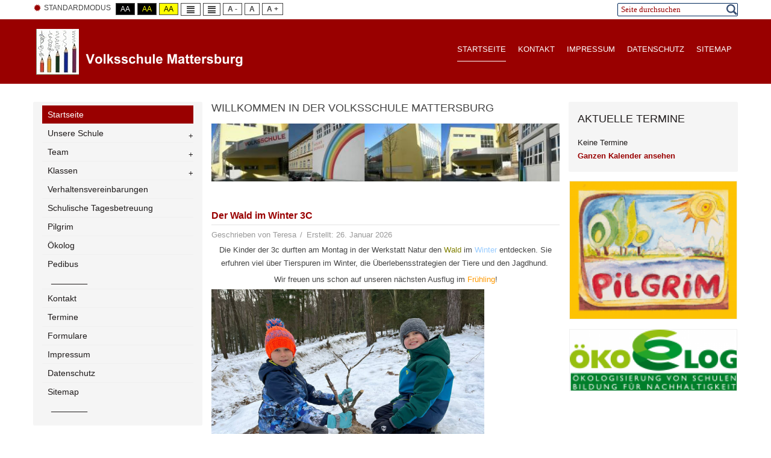

--- FILE ---
content_type: text/html; charset=utf-8
request_url: https://vs.mattersburg.gv.at/?fontsize=100
body_size: 51670
content:
<!DOCTYPE html>
<html xmlns="http://www.w3.org/1999/xhtml" xml:lang="de-de" lang="de-de" dir="ltr">
<head>
		
<meta http-equiv="X-UA-Compatible" content="IE=edge">
<meta name="viewport" content="width=device-width, initial-scale=1.0" />
<meta charset="utf-8" />
	<base href="https://vs.mattersburg.gv.at/" />
	<meta name="generator" content="sgow" />
	<title>Startseite</title>
	<link href="/?fontsize=100&amp;format=feed&amp;type=rss" rel="alternate" type="application/rss+xml" title="RSS 2.0" />
	<link href="/?fontsize=100&amp;format=feed&amp;type=atom" rel="alternate" type="application/atom+xml" title="Atom 1.0" />
	<link href="/templates/sgow/favicon.ico" rel="shortcut icon" type="image/vnd.microsoft.icon" />
	<link href="/media/com_jce/site/css/content.min.css?badb4208be409b1335b815dde676300e" rel="stylesheet" />
	<link href="/media/plg_system_jcemediabox/css/jcemediabox.min.css?8aff1a0a822f1fd4a34a34e5adf5d86b" rel="stylesheet" />
	<link href="/templates/sgow/css/bootstrap.14.css" rel="stylesheet" />
	<link href="/templates/sgow/css/bootstrap_responsive.14.css" rel="stylesheet" />
	<link href="/templates/sgow/css/template.14.css" rel="stylesheet" />
	<link href="/templates/sgow/css/template_responsive.14.css" rel="stylesheet" />
	<link href="/templates/sgow/css/extended_layouts.14.css" rel="stylesheet" />
	<link href="/templates/sgow/css/font_switcher.14.css" rel="stylesheet" />
	<link href="/media/djmediatools/css/galleryGrid_7ae35cc1bf62a33a811a5dea79801ce3.css" rel="stylesheet" />
	<link href="/components/com_jevents/views/iconic/assets/css/modstyle.css?v=3.6.78" rel="stylesheet" />
	<link href="/media/djmediatools/css/galleryGrid_248d8f137e62100cff0e55cd0730ab48.css" rel="stylesheet" />
	<link href="/media/djmediatools/css/galleryGrid_5509f90f4b0bb9298d9bb65ba5cae7f2.css" rel="stylesheet" />
	<link href="/modules/mod_djmegamenu/assets/css/animations.css?v=3.5.1.1" rel="stylesheet" />
	<link href="//maxcdn.bootstrapcdn.com/font-awesome/4.7.0/css/font-awesome.min.css" rel="stylesheet" />
	<link href="/modules/mod_djmegamenu/assets/css/offcanvas.css?v=3.5.1.1" rel="stylesheet" />
	<link href="/modules/mod_djmegamenu/mobilethemes/light/djmobilemenu.css?v=3.5.1.1" rel="stylesheet" />
	<link href="/templates/sgow/css/djmegamenu.14.css" rel="stylesheet" />
	<style>
		.dj-hideitem { display: none !important; }

			#dj-megamenu115mobile { display: none; }
		@media (max-width: 979px) {
			#dj-megamenu115, #dj-megamenu115sticky, #dj-megamenu115placeholder { display: none; }
			#dj-megamenu115mobile { display: block; }
		}
	div.mod_search87 input[type="search"]{ width:auto; }
	</style>
	<script src="/media/jui/js/jquery.min.js?b12f415cf21a7a3eed552cb27c636a02"></script>
	<script src="/media/jui/js/jquery-noconflict.js?b12f415cf21a7a3eed552cb27c636a02"></script>
	<script src="/media/jui/js/jquery-migrate.min.js?b12f415cf21a7a3eed552cb27c636a02"></script>
	<script src="/media/system/js/caption.js?b12f415cf21a7a3eed552cb27c636a02"></script>
	<script src="/media/plg_system_jcemediabox/js/jcemediabox.min.js?8aff1a0a822f1fd4a34a34e5adf5d86b"></script>
	<script src="/media/jui/js/bootstrap.min.js?b12f415cf21a7a3eed552cb27c636a02"></script>
	<script src="/media/jui/js/jquery.ui.core.min.js?b12f415cf21a7a3eed552cb27c636a02"></script>
	<script src="/media/jui/js/jquery.ui.sortable.min.js?b12f415cf21a7a3eed552cb27c636a02"></script>
	<script src="/plugins/system/ef4_jmframework/includes/assets/template/js/layout.min.js"></script>
	<script src="/templates/sgow/js/scripts.js"></script>
	<script src="/templates/sgow/js/backtotop.js"></script>
	<script src="/templates/sgow/js/jquery.cookie.js"></script>
	<script src="/templates/sgow/js/fontswitcher.js"></script>
	<script src="/templates/sgow/js/pagesettings.js"></script>
	<script src="/templates/sgow/js/effects.js"></script>
	<script src="/media/djextensions/picturefill/picturefill.min.js" defer></script>
	<script src="/media/djextensions/jquery-easing/jquery.easing.min.js" defer></script>
	<script src="/components/com_djmediatools/layouts/galleryGrid/js/galleryGrid.js?v=2.9.1" defer></script>
	<script src="/modules/mod_djmegamenu/assets/js/jquery.djmegamenu.js?v=3.5.1.1" defer></script>
	<script src="/modules/mod_djmegamenu/assets/js/jquery.djmobilemenu.js?v=3.5.1.1" defer></script>
	<!--[if lt IE 9]><script src="/media/system/js/html5fallback.js?b12f415cf21a7a3eed552cb27c636a02"></script><![endif]-->
	<script>
jQuery(window).on('load',  function() {
				new JCaption('img.caption');
			});jQuery(document).ready(function(){WfMediabox.init({"base":"\/","theme":"standard","width":"","height":"","lightbox":0,"shadowbox":0,"icons":1,"overlay":1,"overlay_opacity":0.8,"overlay_color":"#000000","transition_speed":500,"close":2,"scrolling":"fixed","labels":{"close":"PLG_SYSTEM_JCEMEDIABOX_LABEL_CLOSE","next":"PLG_SYSTEM_JCEMEDIABOX_LABEL_NEXT","previous":"PLG_SYSTEM_JCEMEDIABOX_LABEL_PREVIOUS","cancel":"PLG_SYSTEM_JCEMEDIABOX_LABEL_CANCEL","numbers":"PLG_SYSTEM_JCEMEDIABOX_LABEL_NUMBERS","numbers_count":"PLG_SYSTEM_JCEMEDIABOX_LABEL_NUMBERS_COUNT","download":"PLG_SYSTEM_JCEMEDIABOX_LABEL_DOWNLOAD"},"swipe":true});});jQuery(function($){ initTooltips(); $("body").on("subform-row-add", initTooltips); function initTooltips (event, container) { container = container || document;$(container).find(".hasTooltip").tooltip({"html": true,"container": "body"});} });window.cookiePath = '/';jQuery(document).ready(function(){ if(!this.DJGalleryGrid9m159) this.DJGalleryGrid9m159 = new DJImageGalleryGrid('dj-galleryGrid9m159',{transition: 'easeInOutExpo',css3transition: 'cubic-bezier(1.000, 0.000, 0.000, 1.000)',duration: 200,delay: 50,effect: 'left',desc_effect: 'fade',width: 700,height: 450,spacing: 1,preload: 0}) });jQuery(document).ready(function(){ if(!this.DJGalleryGrid8m157) this.DJGalleryGrid8m157 = new DJImageGalleryGrid('dj-galleryGrid8m157',{transition: 'easeInOutExpo',css3transition: 'cubic-bezier(1.000, 0.000, 0.000, 1.000)',duration: 200,delay: 50,effect: 'left',desc_effect: 'fade',width: 700,height: 450,spacing: 1,preload: 0}) });jQuery(document).ready(function(){ if(!this.DJGalleryGrid7m158) this.DJGalleryGrid7m158 = new DJImageGalleryGrid('dj-galleryGrid7m158',{transition: 'easeInOutExpo',css3transition: 'cubic-bezier(1.000, 0.000, 0.000, 1.000)',duration: 200,delay: 50,effect: 'left',desc_effect: 'fade',width: 700,height: 450,spacing: 1,preload: 0}) });
	(function(){
		var cb = function() {
			var add = function(css) {
				var ss = document.styleSheets;
			    for (var i = 0; i < ss.length; i++) {
			        if (ss[i].href == css) return;
			    }
				var l = document.createElement('link'); l.rel = 'stylesheet';
				l.href = css;
				var h = document.getElementsByTagName('head')[0]; h.appendChild(l);
			}
			add('/media/djextensions/css/animate.min.css');
			add('/media/djextensions/css/animate.ext.css');
		};
		var raf = requestAnimationFrame || mozRequestAnimationFrame || webkitRequestAnimationFrame || msRequestAnimationFrame;
		if (raf) raf(cb);
		else window.addEventListener('load', cb);
	})();
	(function(){
		var cb = function() {
			var add = function(css) {
				var ss = document.styleSheets;
			    for (var i = 0; i < ss.length; i++) {
			        if (ss[i].href == css) return;
			    }
				var l = document.createElement('link'); l.rel = 'stylesheet';
				l.href = css;
				var h = document.getElementsByTagName('head')[0]; h.appendChild(l);
			}
			add('/media/djextensions/css/animate.min.css');
			add('/media/djextensions/css/animate.ext.css');
		};
		var raf = requestAnimationFrame || mozRequestAnimationFrame || webkitRequestAnimationFrame || msRequestAnimationFrame;
		if (raf) raf(cb);
		else window.addEventListener('load', cb);
	})();
	</script>

	<link href="https://vs.mattersburg.gv.at/images/favicon.gif" rel="Shortcut Icon" />
</head>
<body class=" fixed  top-bar    fsize100"><div class="dj-offcanvas-wrapper"><div class="dj-offcanvas-pusher"><div class="dj-offcanvas-pusher-in">
	<div id="jm-allpage">
		<div id="jm-page">
																			
<header id="jm-bar-wrapp" role="banner" class="">
			<div id="jm-top-bar">
			<div class="container-fluid">
				<div class="row-fluid">
										<div id="jm-top-bar1" class="pull-left span6">
						    <div class="jm-module-raw  skip-ms">
        <ul class="nav menu" tabindex="-1">
<li class="item-252"><a href="#Hauptmenue" >Gehe zum Hauptmenü</a></li><li class="item-253"><a href="#jm-maincontent" >Gehe zum Inhalt</a></li><li class="item-255"><a href="#jm-top-menu-nav" >Gehe zu Favoritenmenü</a></li><li class="item-254"><a href="#mod-search-searchword" >Gehe zur Suche</a></li></ul>
    </div>

												<div id="jm-page-settings" class="pull-left" aria-hidden="true">
							<ul class="nav menu">
																<li class="day-night">
									<ul>
																				<li><a href="/?contrast=normal" class="jm-normal" title="Aktiviere Standardmodus."><span class="jm-color icon-certificate"></span>Standardmodus</a></li>
																													</ul>
								</li>
																								<li class="contrast">
									<ul>
										<li class="contrast-label"><span class="separator">Hoher Kontrast</span></li>
										<li><a href="/?contrast=highcontrast" class="jm-highcontrast" title="Hoher Kontrast Schwarz Weiss">Aa</a></li>
										<li><a href="/?contrast=highcontrast2" class="jm-highcontrast2" title="Hoher Kontast Schwarz Gelb">Aa</a></li>
										<li><a href="/?contrast=highcontrast3" class="jm-highcontrast3" title="Hoher Kontrast Gelb Schwarz">Aa</a></li>
									</ul>
								</li>
																								<li class="container-width">
									<ul>
										<li><a href="/?width=fixed" class="jm-fixed" title="Aktiviere Fixe Breite."><span class="icon-align-justify"></span>Fixe Breite</a></li>
										<li><a href="/?width=wide" class="jm-wide" title="Aktiviere volle Breite."><span class="icon-align-justify"></span>Volle Breite</a></li>
									</ul>
								</li>
																								<li class="resizer">
									<ul>
										<li><a href="/?fontsize=70" class="jm-font-smaller" title="Schrift kleiner">A -</a></li>
										<li><a href="/?fontsize=100" class="jm-font-normal" title="Standardschriftgröße">A</a></li>
										<li><a href="/?fontsize=130" class="jm-font-larger" title="Schrift größer">A +</a></li>
									</ul>
								</li>
															</ul>
						</div>
											</div>
															<div id="jm-top-bar2" class="pull-right span6">
						    <div class="jm-module-raw  search-ms2">
        <div class="search search-ms2 mod_search87">
	<form action="/" method="post" class="form-inline" role="search">
		<label for="mod-search-searchword87" class="element-invisible">Suchfeld:</label> <input name="searchword" id="mod-search-searchword87" maxlength="200"  class="inputbox search-query input-medium" type="search" size="20" placeholder="Seite durchsuchen" />		<input type="hidden" name="task" value="search" />
		<input type="hidden" name="option" value="com_search" />
		<input type="hidden" name="Itemid" value="101" />
	</form>
</div>
    </div>

					</div>
					
				</div>
			</div>
		</div>
				<div id="jm-logo-nav">
			<div  class="container-fluid">
				<div id="jm-logo-nav-in">
										<div id="jm-bar-left" class="pull-left">
						<div id="jm-logo-sitedesc">
							<div id="jm-logo-sitedesc-in">
																<div id="jm-logo">
									<a href="https://vs.mattersburg.gv.at/">
																				<img src="https://vs.mattersburg.gv.at/templates/sgow/images/logo.png" alt="Volksschule Mattersburg" />
																			</a>
								</div>
																							</div>
						</div>
					</div>
															<div id="jm-bar-right" class="pull-right ">
						<nav id="jm-top-menu-nav" tabindex="-1" role="navigation">
							    <div class="jm-module-raw visible-desktop">
        <ul id="dj-megamenu96" class="dj-megamenu dj-megamenu-override visible-desktop" data-options='{"wrap":null,"animIn":"fadeInUp","animOut":"zoomOut","animSpeed":"normal","openDelay":"250","closeDelay":"500","event":"click","fixed":"0","offset":"0","theme":"override","direction":"ltr","wcag":"1"}' data-trigger="979">
<li class="dj-up itemid101 first current active"><a class="dj-up_a active " href="/" ><span >Startseite</span></a></li><li class="dj-up itemid180"><a class="dj-up_a  " href="/kontakte" ><span >Kontakt</span></a></li><li class="dj-up itemid170"><a class="dj-up_a  " href="/impressum" ><span >Impressum</span></a></li><li class="dj-up itemid350"><a class="dj-up_a  " href="/datenschutz" ><span >Datenschutz</span></a></li><li class="dj-up itemid171"><a class="dj-up_a  " href="/sitemap" ><span >Sitemap</span></a></li></ul>


    </div>
    <div class="jm-module-raw ">
        
<div id="dj-megamenu115mobileWrap"></div>
    </div>
    <div class="jm-module-raw hidden-normal hidden-wide">
        <ul id="dj-megamenu115" class="dj-megamenu dj-megamenu-override hidden-normal hidden-wide" data-options='{"wrap":null,"animIn":"fadeInUp","animOut":"zoomOut","animSpeed":"normal","openDelay":"250","closeDelay":"500","event":"click","fixed":"0","offset":"0","theme":"override","direction":"ltr","wcag":"1"}' data-trigger="979">
<li class="dj-up itemid164 first active"><a class="dj-up_a active " href="/" ><span >Startseite</span></a></li><li class="dj-up itemid131 parent"><a class="dj-up_a  " href="/unsere-schule/leitbild" ><span class="dj-drop" >Unsere Schule<em class="arrow" aria-hidden="true"></em></span></a><div class="dj-subwrap  single_column subcols1" style=""><div class="dj-subwrap-in" style="width:200px;"><div class="dj-subcol" style="width:200px"><ul class="dj-submenu"><li class="itemid134 first"><a href="/unsere-schule/leitbild" >Leitbild</a></li><li class="itemid408"><a href="/unsere-schule/schwerpunkte" >Schwerpunkte</a></li><li class="itemid410"><a href="/unsere-schule/foerdereinrichtungen" >Fördereinrichtungen</a></li><li class="itemid338"><a href="/unsere-schule/gebaeude" >Gebäude</a></li><li class="itemid348"><a href="/unsere-schule/geschichte" >Geschichte</a></li><li class="itemid339"><a href="/unsere-schule/aktuelles" >Aktuelles</a></li></ul></div><div style="clear:both;height:0"></div></div></div></li><li class="dj-up itemid342 parent"><a class="dj-up_a  " href="/team/direktion" ><span class="dj-drop" >Team<em class="arrow" aria-hidden="true"></em></span></a><div class="dj-subwrap  single_column subcols1" style=""><div class="dj-subwrap-in" style="width:200px;"><div class="dj-subcol" style="width:200px"><ul class="dj-submenu"><li class="itemid194 first"><a href="/team/direktion" >Direktion</a></li><li class="itemid398"><a href="/team/lehrerinnen" >LehrerInnen</a></li><li class="itemid412"><a href="/team/schueler" >Schüler</a></li><li class="itemid413"><a href="/team/nachmittagsbetreuung" >Schulische Tagesbetreuung</a></li><li class="itemid400"><a href="/team/schulwart" >Schulwart</a></li><li class="itemid399 parent"><a class="dj-more " href="/team/elternverein" >Elternverein<em class="arrow" aria-hidden="true"></em></a><div class="dj-subwrap  single_column subcols1" style=""><div class="dj-subwrap-in" style="width:200px;"><div class="dj-subcol" style="width:200px"><ul class="dj-submenu"><li class="itemid416 first"><a href="/team/elternverein/schulpost" >Schulpost</a></li><li class="itemid418"><a href="/team/elternverein/veranstaltungen-projekte" >Veranstaltungen/Projekte</a></li></ul></div><div style="clear:both;height:0"></div></div></div></li><li class="itemid414"><a href="/team/lesepatinnen" >Lesepatinnen</a></li><li class="itemid415"><a href="/team/schulaerztin" >Schulärztin</a></li></ul></div><div style="clear:both;height:0"></div></div></div></li><li class="dj-up itemid373 parent"><a class="dj-up_a  " href="/klassen" ><span class="dj-drop" >Klassen<em class="arrow" aria-hidden="true"></em></span></a><div class="dj-subwrap  single_column subcols1" style=""><div class="dj-subwrap-in" style="width:200px;"><div class="dj-subcol" style="width:200px"><ul class="dj-submenu"><li class="itemid381 first"><a href="/klassen/vorschulklasse" >Vorschulklasse</a></li><li class="itemid347"><a href="/klassen/1a" >1a</a></li><li class="itemid374"><a href="/klassen/1b" >1b</a></li><li class="itemid375"><a href="/klassen/1c" >1c</a></li><li class="itemid377"><a href="/klassen/2a" >2a</a></li><li class="itemid378"><a href="/klassen/2b" >2b</a></li><li class="itemid379"><a href="/klassen/2c" >2c</a></li><li class="itemid382"><a href="/klassen/3a" >3a</a></li><li class="itemid383"><a href="/klassen/3b" >3b</a></li><li class="itemid384"><a href="/klassen/3c" >3c</a></li><li class="itemid386"><a href="/klassen/4a" >4a</a></li><li class="itemid387"><a href="/klassen/4b" >4b</a></li><li class="itemid388"><a href="/klassen/4c" >4c</a></li></ul></div><div style="clear:both;height:0"></div></div></div></li><li class="dj-up itemid452"><a class="dj-up_a  " href="/verhaltensvereinbarungen" ><span >Verhaltensvereinbarungen</span></a></li><li class="dj-up itemid411"><a class="dj-up_a  " href="/schulische-tagesbetreuung" ><span >Schulische Tagesbetreuung</span></a></li><li class="dj-up itemid421"><a class="dj-up_a  " href="/pilgrim" ><span >Pilgrim</span></a></li><li class="dj-up itemid422"><a class="dj-up_a  " href="/oekolog" ><span >Ökolog</span></a></li><li class="dj-up itemid417"><a class="dj-up_a  " href="/pedibus" ><span >Pedibus</span></a></li><li class="dj-up itemid343"><a class="dj-up_a  "   tabindex="0"><span >__________</span></a></li><li class="dj-up itemid340"><a class="dj-up_a  " href="/kontakte" ><span >Kontakt</span></a></li><li class="dj-up itemid356"><a class="dj-up_a  " href="/termine" ><span >Termine</span></a></li><li class="dj-up itemid451"><a class="dj-up_a  " href="/formulare" ><span >Formulare</span></a></li><li class="dj-up itemid341"><a class="dj-up_a  " href="/impressum" ><span >Impressum</span></a></li><li class="dj-up itemid349"><a class="dj-up_a  " href="/datenschutz" ><span >Datenschutz</span></a></li><li class="dj-up itemid351"><a class="dj-up_a  " href="/sitemap" ><span >Sitemap</span></a></li><li class="dj-up itemid344"><a class="dj-up_a  "   tabindex="0"><span >__________</span></a></li></ul>



	<div id="dj-megamenu115mobile" class="dj-megamenu-offcanvas dj-megamenu-offcanvas-light hidden-normal hidden-wide">
		<a href="#" class="dj-mobile-open-btn" aria-label="MOD_DJMEGAMENU_OPEN_MENU_BTN"><span class="fa fa-bars" aria-hidden="true"></span></a>
		
		<aside class="dj-offcanvas dj-offcanvas-light hidden-normal hidden-wide" data-effect="1">
			<div class="dj-offcanvas-top">
				<a href="#" class="dj-offcanvas-close-btn" aria-label="MOD_DJMEGAMENU_CLOSE_MENU_BTN"><span class="fa fa-close" aria-hidden="true"></span></a>
			</div>
						
						
			<div class="dj-offcanvas-content">			
				<ul class="dj-mobile-nav dj-mobile-light hidden-normal hidden-wide">
<li class="dj-mobileitem itemid-164 current"><a href="/" >Startseite</a></li><li class="dj-mobileitem itemid-131 deeper parent"><a href="/unsere-schule/leitbild" >Unsere Schule</a><ul class="dj-mobile-nav-child"><li class="dj-mobileitem itemid-134"><a href="/unsere-schule/leitbild" >Leitbild</a></li><li class="dj-mobileitem itemid-408"><a href="/unsere-schule/schwerpunkte" >Schwerpunkte</a></li><li class="dj-mobileitem itemid-410"><a href="/unsere-schule/foerdereinrichtungen" >Fördereinrichtungen</a></li><li class="dj-mobileitem itemid-338"><a href="/unsere-schule/gebaeude" >Gebäude</a></li><li class="dj-mobileitem itemid-348"><a href="/unsere-schule/geschichte" >Geschichte</a></li><li class="dj-mobileitem itemid-339"><a href="/unsere-schule/aktuelles" >Aktuelles</a></li></ul></li><li class="dj-mobileitem itemid-342 deeper parent"><a href="/team/direktion" >Team</a><ul class="dj-mobile-nav-child"><li class="dj-mobileitem itemid-194"><a href="/team/direktion" >Direktion</a></li><li class="dj-mobileitem itemid-398"><a href="/team/lehrerinnen" >LehrerInnen</a></li><li class="dj-mobileitem itemid-412"><a href="/team/schueler" >Schüler</a></li><li class="dj-mobileitem itemid-413"><a href="/team/nachmittagsbetreuung" >Schulische Tagesbetreuung</a></li><li class="dj-mobileitem itemid-400"><a href="/team/schulwart" >Schulwart</a></li><li class="dj-mobileitem itemid-399 deeper parent"><a href="/team/elternverein" >Elternverein</a><ul class="dj-mobile-nav-child"><li class="dj-mobileitem itemid-416"><a href="/team/elternverein/schulpost" >Schulpost</a></li><li class="dj-mobileitem itemid-418"><a href="/team/elternverein/veranstaltungen-projekte" >Veranstaltungen/Projekte</a></li></ul></li><li class="dj-mobileitem itemid-414"><a href="/team/lesepatinnen" >Lesepatinnen</a></li><li class="dj-mobileitem itemid-415"><a href="/team/schulaerztin" >Schulärztin</a></li></ul></li><li class="dj-mobileitem itemid-373 deeper parent"><a href="/klassen" >Klassen</a><ul class="dj-mobile-nav-child"><li class="dj-mobileitem itemid-381"><a href="/klassen/vorschulklasse" >Vorschulklasse</a></li><li class="dj-mobileitem itemid-347"><a href="/klassen/1a" >1a</a></li><li class="dj-mobileitem itemid-374"><a href="/klassen/1b" >1b</a></li><li class="dj-mobileitem itemid-375"><a href="/klassen/1c" >1c</a></li><li class="dj-mobileitem itemid-377"><a href="/klassen/2a" >2a</a></li><li class="dj-mobileitem itemid-378"><a href="/klassen/2b" >2b</a></li><li class="dj-mobileitem itemid-379"><a href="/klassen/2c" >2c</a></li><li class="dj-mobileitem itemid-382"><a href="/klassen/3a" >3a</a></li><li class="dj-mobileitem itemid-383"><a href="/klassen/3b" >3b</a></li><li class="dj-mobileitem itemid-384"><a href="/klassen/3c" >3c</a></li><li class="dj-mobileitem itemid-386"><a href="/klassen/4a" >4a</a></li><li class="dj-mobileitem itemid-387"><a href="/klassen/4b" >4b</a></li><li class="dj-mobileitem itemid-388"><a href="/klassen/4c" >4c</a></li></ul></li><li class="dj-mobileitem itemid-452"><a href="/verhaltensvereinbarungen" >Verhaltensvereinbarungen</a></li><li class="dj-mobileitem itemid-411"><a href="/schulische-tagesbetreuung" >Schulische Tagesbetreuung</a></li><li class="dj-mobileitem itemid-421"><a href="/pilgrim" >Pilgrim</a></li><li class="dj-mobileitem itemid-422"><a href="/oekolog" >Ökolog</a></li><li class="dj-mobileitem itemid-417"><a href="/pedibus" >Pedibus</a></li><li class="dj-mobileitem itemid-343"><a   tabindex="0">__________</a></li><li class="dj-mobileitem itemid-340"><a href="/kontakte" >Kontakt</a></li><li class="dj-mobileitem itemid-356"><a href="/termine" >Termine</a></li><li class="dj-mobileitem itemid-451"><a href="/formulare" >Formulare</a></li><li class="dj-mobileitem itemid-341"><a href="/impressum" >Impressum</a></li><li class="dj-mobileitem itemid-349"><a href="/datenschutz" >Datenschutz</a></li><li class="dj-mobileitem itemid-351"><a href="/sitemap" >Sitemap</a></li><li class="dj-mobileitem itemid-344"><a   tabindex="0">__________</a></li></ul>
			</div>
			
						
			<div class="dj-offcanvas-end" tabindex="0"></div>
		</aside>
	</div>

    </div>

						</nav>
					</div>
									</div>
			</div>
		</div>
	</header>
							<div id="jm-system-message"><div class="container-fluid"><div id="system-message-container">
	</div>
</div></div>							
 
							
							
							
							 
<div id="jm-main" tabindex="-1">
	<div class="container-fluid">
		
				<div class="row-fluid">
			<div id="jm-content" class="span6 offset3" data-xtablet="span12" data-tablet="span100" data-mobile="span100">
								<div id="jm-content-top" class="">
					
	<div class="jm-module ">
		<div  class="jm-module-in">
					   		<h4 class="jm-title "><span>Willkommen</span> in der Volksschule Mattersburg</h4>
		   			    <div class="jm-module-content clearfix ">
		    	

<div class="custom"  >
	<p><img src="/images/stories/Sonstiges/start1.jpg" alt="start1" style="margin-right: 10px; margin-bottom: 10px; float: left;" title="Foto - bei Klick Popup" /><br style="clear: both;" /></p>
<div id="ja-wrapper">
<div id="ja-containerwrap">
<div id="ja-containerwrap2">
<div id="ja-container">
<div id="ja-container2" class="clearfix">
<div id="ja-mainbody" class="clearfix">
<div id="ja-contentwrap">
<div id="ja-content">&nbsp;</div>
</div>
</div>
</div>
</div>
</div>
</div>
</div></div>
	      
		    </div>
		</div>
	</div>
					</div>
												<main id="jm-maincontent" tabindex="-1" role="main">
					<div class="blog-featured" itemscope itemtype="https://schema.org/Blog">
<div class="items-leading clearfix">
			<div class="leading-0 clearfix"
			itemprop="blogPost" itemscope itemtype="https://schema.org/BlogPosting">
			
	<h2 class="item-title" itemprop="headline">
			Der Wald im Winter 3C		</h2>





			<dl class="article-info muted">

		
			<dt class="article-info-term">
							</dt>

							<dd class="createdby" itemprop="author" itemscope itemtype="https://schema.org/Person">
					Geschrieben von <span itemprop="name">Teresa</span>	</dd>
			
			
			
			
			
		
												<dd class="create">
					<span class="icon-calendar" aria-hidden="true"></span>
					<time datetime="2026-01-26T06:26:36+00:00" itemprop="dateCreated">
						Erstellt: 26. Januar 2026					</time>
			</dd>			
			
						</dl>



<p style="text-align: center;">Die Kinder der 3c durften am Montag in der Werkstatt Natur den <span style="color: #808000;">Wald </span>im <span style="color: #99ccff;">Winter</span> entdecken. Sie erfuhren viel über Tierspuren im Winter, die Überlebensstrategien der Tiere und den Jagdhund.&nbsp;</p>
<p style="text-align: center;">Wir freuen uns schon auf unseren nächsten Ausflug im <span style="color: #ff9900;">Frühling</span>!</p>
<p><a href="/images/stories2020-21/6b9b02b4-f83b-4556-87a6-2b78b5248429.jpg" class="jcepopup" data-mediabox="1"><img src="/images/stories2020-21/6b9b02b4-f83b-4556-87a6-2b78b5248429.jpg" alt="6b9b02b4 f83b 4556 87a6 2b78b5248429" width="453" height="340" style="margin-right: 10px; margin-bottom: 10px; float: left;" title="Foto - bei Klick Popup" /></a></p>
<p><a href="/images/stories2020-21/d9fc5e30-ba2e-43aa-b833-e27851bb97b2.jpg" class="jcepopup" data-mediabox="1"><img src="/images/stories2020-21/d9fc5e30-ba2e-43aa-b833-e27851bb97b2.jpg" alt="d9fc5e30 ba2e 43aa b833 e27851bb97b2" width="297" height="396" style="margin-right: 10px; margin-bottom: 10px; float: left;" title="Foto - bei Klick Popup" /></a></p>
<p><a href="/images/stories2020-21/e710152e-1655-47ce-b490-262cdf408832.jpg" class="jcepopup" data-mediabox="1"><img src="/images/stories2020-21/e710152e-1655-47ce-b490-262cdf408832.jpg" alt="e710152e 1655 47ce b490 262cdf408832" width="300" height="400" style="margin-right: 10px; margin-bottom: 10px; float: left;" title="Foto - bei Klick Popup" /></a></p>
<p><a href="/images/stories2020-21/9f05437f-cba1-40b4-b9ac-1ee32ac41d32.jpg" class="jcepopup" data-mediabox="1"><img src="/images/stories2020-21/9f05437f-cba1-40b4-b9ac-1ee32ac41d32.jpg" alt="9f05437f cba1 40b4 b9ac 1ee32ac41d32" width="277" height="369" style="margin-right: 10px; margin-bottom: 10px; float: left;" title="Foto - bei Klick Popup" /></a></p>
<p><a href="/images/stories2020-21/e1aff8a4-f3d2-4de4-b003-e8a10d01a4e1.jpg" class="jcepopup" data-mediabox="1"><img src="/images/stories2020-21/e1aff8a4-f3d2-4de4-b003-e8a10d01a4e1.jpg" alt="e1aff8a4 f3d2 4de4 b003 e8a10d01a4e1" width="395" height="296" style="margin-right: 10px; margin-bottom: 10px; float: left;" title="Foto - bei Klick Popup" /></a></p>
<p><a href="/images/stories2020-21/082de966-2b67-4c07-b02e-765f58e37915.jpg" class="jcepopup" data-mediabox="1"><img src="/images/stories2020-21/082de966-2b67-4c07-b02e-765f58e37915.jpg" alt="082de966 2b67 4c07 b02e 765f58e37915" width="372" height="296" style="margin-right: 10px; margin-bottom: 10px; float: left;" title="Foto - bei Klick Popup" /></a></p>
<p><a href="/images/stories2020-21/b90fe57e-f1f3-43ac-8bbc-4ec41be2dd9a.jpg" class="jcepopup" data-mediabox="1"><img src="/images/stories2020-21/b90fe57e-f1f3-43ac-8bbc-4ec41be2dd9a.jpg" alt="b90fe57e f1f3 43ac 8bbc 4ec41be2dd9a" width="225" height="300" style="margin-right: 10px; margin-bottom: 10px; float: left;" title="Foto - bei Klick Popup" /></a></p>
<p><a href="/images/stories2020-21/28100323-5109-4d7a-ab23-ede0cb6a65ce.jpg" class="jcepopup" data-mediabox="1"><img src="/images/stories2020-21/28100323-5109-4d7a-ab23-ede0cb6a65ce.jpg" alt="28100323 5109 4d7a ab23 ede0cb6a65ce" width="364" height="273" style="margin-right: 10px; margin-bottom: 10px; float: left;" title="Foto - bei Klick Popup" /></a></p>
<p><a href="/images/stories2020-21/4624538b-2415-4eca-9c37-35cd23937916.jpg" class="jcepopup" data-mediabox="1"><img src="/images/stories2020-21/4624538b-2415-4eca-9c37-35cd23937916.jpg" alt="4624538b 2415 4eca 9c37 35cd23937916" width="345" height="258" style="margin-right: 10px; margin-bottom: 10px; float: left;" title="Foto - bei Klick Popup" /></a></p>
<p><a href="/images/stories2020-21/8f52e928-7892-4f73-9b28-cad4d2decbe1.jpg" class="jcepopup" data-mediabox="1"><img src="/images/stories2020-21/8f52e928-7892-4f73-9b28-cad4d2decbe1.jpg" alt="8f52e928 7892 4f73 9b28 cad4d2decbe1" width="434" height="325" style="margin-right: 10px; margin-bottom: 10px; float: left;" title="Foto - bei Klick Popup" /></a></p>
<p><a href="/images/stories2020-21/49f2a3a9-8ab3-494d-a435-ea7e7baca904.jpg" class="jcepopup" data-mediabox="1"><img src="/images/stories2020-21/49f2a3a9-8ab3-494d-a435-ea7e7baca904.jpg" alt="49f2a3a9 8ab3 494d a435 ea7e7baca904" width="242" height="323" style="margin-right: 10px; margin-bottom: 10px; float: left;" title="Foto - bei Klick Popup" /></a></p>



		</div>
					<div class="leading-1 clearfix"
			itemprop="blogPost" itemscope itemtype="https://schema.org/BlogPosting">
			
	<h2 class="item-title" itemprop="headline">
			Friedenswoche		</h2>





			<dl class="article-info muted">

		
			<dt class="article-info-term">
							</dt>

							<dd class="createdby" itemprop="author" itemscope itemtype="https://schema.org/Person">
					Geschrieben von <span itemprop="name">Teresa</span>	</dd>
			
			
			
			
			
		
												<dd class="create">
					<span class="icon-calendar" aria-hidden="true"></span>
					<time datetime="2026-01-23T09:22:10+00:00" itemprop="dateCreated">
						Erstellt: 23. Januar 2026					</time>
			</dd>			
			
						</dl>



<p style="text-align: center;">Diese Woche fand in der Schule unsere <span style="color: #33cccc;">Friedenswoche</span> statt. Das Thema <span style="color: #3366ff;">Frieden</span> wurde anhand unterschiedlichster Übungen mit den Kindern erarbeitet. Sie durften lesen, basteln und sogar verschiedene Spiele spielen.&nbsp;</p>
<p><a href="/images/stories2020-21/dd1ba2a2-090d-4682-b3a6-d28082b5d338.jpg" class="jcepopup" data-mediabox="1"><img src="/images/stories2020-21/dd1ba2a2-090d-4682-b3a6-d28082b5d338.jpg" alt="dd1ba2a2 090d 4682 b3a6 d28082b5d338" width="339" height="291" style="margin-right: 10px; margin-bottom: 10px; float: left;" title="Foto - bei Klick Popup" /></a></p>
<p><a href="/images/stories2020-21/56c34dd4-fae8-459c-b1ef-b1e3e1df5175.jpg" class="jcepopup" data-mediabox="1"><img src="/images/stories2020-21/56c34dd4-fae8-459c-b1ef-b1e3e1df5175.jpg" alt="56c34dd4 fae8 459c b1ef b1e3e1df5175" width="531" height="239" style="margin-right: 10px; margin-bottom: 10px; float: left;" title="Foto - bei Klick Popup" /></a></p>
<p><a href="/images/stories2020-21/a8dd2a07-d387-49b8-9b5f-e9418a2b3192.jpg" class="jcepopup" data-mediabox="1"><img src="/images/stories2020-21/a8dd2a07-d387-49b8-9b5f-e9418a2b3192.jpg" alt="a8dd2a07 d387 49b8 9b5f e9418a2b3192" width="338" height="254" style="margin-right: 10px; margin-bottom: 10px; float: left;" title="Foto - bei Klick Popup" /></a></p>
<p><a href="/images/stories2020-21/24e42902-d0d7-4d66-b32f-2352d47b2362.jpg" class="jcepopup" data-mediabox="1"><img src="/images/stories2020-21/24e42902-d0d7-4d66-b32f-2352d47b2362.jpg" alt="24e42902 d0d7 4d66 b32f 2352d47b2362" width="293" height="391" style="margin-right: 10px; margin-bottom: 10px; float: left;" title="Foto - bei Klick Popup" /></a></p>
<p><a href="/images/stories2020-21/75eca19f-1574-4a98-b171-28d4de3c6b4c.jpg" class="jcepopup" data-mediabox="1"><img src="/images/stories2020-21/75eca19f-1574-4a98-b171-28d4de3c6b4c.jpg" alt="75eca19f 1574 4a98 b171 28d4de3c6b4c" width="269" height="359" style="margin-right: 10px; margin-bottom: 10px; float: left;" title="Foto - bei Klick Popup" /></a></p>
<p><a href="/images/stories2020-21/98fda315-d741-4bfd-b87b-0826268093dc.jpg" class="jcepopup" data-mediabox="1"><img src="/images/stories2020-21/98fda315-d741-4bfd-b87b-0826268093dc.jpg" alt="98fda315 d741 4bfd b87b 0826268093dc" width="349" height="465" style="margin-right: 10px; margin-bottom: 10px; float: left;" title="Foto - bei Klick Popup" /></a></p>
<p><a href="/images/stories2020-21/4390017e-2dc8-46ba-a952-bca115df9467.jpg" class="jcepopup" data-mediabox="1"><img src="/images/stories2020-21/4390017e-2dc8-46ba-a952-bca115df9467.jpg" alt="4390017e 2dc8 46ba a952 bca115df9467" width="271" height="361" style="margin-right: 10px; margin-bottom: 10px; float: left;" title="Foto - bei Klick Popup" /></a></p>
<p><a href="/images/stories2020-21/844a67c4-e421-4c1c-8914-e41b08bbcf55.jpg" class="jcepopup" data-mediabox="1"><img src="/images/stories2020-21/844a67c4-e421-4c1c-8914-e41b08bbcf55.jpg" alt="844a67c4 e421 4c1c 8914 e41b08bbcf55" width="242" height="323" style="margin-right: 10px; margin-bottom: 10px; float: left;" title="Foto - bei Klick Popup" /></a></p>
<p><a href="/images/stories2020-21/afec3d34-d8bd-4c1e-94ef-18deff92e13e.jpg" class="jcepopup" data-mediabox="1"><img src="/images/stories2020-21/afec3d34-d8bd-4c1e-94ef-18deff92e13e.jpg" alt="afec3d34 d8bd 4c1e 94ef 18deff92e13e" width="328" height="246" style="margin-right: 10px; margin-bottom: 10px; float: left;" title="Foto - bei Klick Popup" /></a></p>
<p><a href="/images/stories2020-21/3cebadaf-f1a4-4ce0-adf8-56ac624c3146.jpg" class="jcepopup" data-mediabox="1"><img src="/images/stories2020-21/3cebadaf-f1a4-4ce0-adf8-56ac624c3146.jpg" alt="3cebadaf f1a4 4ce0 adf8 56ac624c3146" width="277" height="370" style="margin-right: 10px; margin-bottom: 10px; float: left;" title="Foto - bei Klick Popup" /></a></p>
<p><a href="/images/stories2020-21/83ff6be3-fe4c-472d-8f2f-4ec387f3c4c9.jpg" class="jcepopup" data-mediabox="1"><img src="/images/stories2020-21/83ff6be3-fe4c-472d-8f2f-4ec387f3c4c9.jpg" alt="83ff6be3 fe4c 472d 8f2f 4ec387f3c4c9" width="374" height="281" style="margin-right: 10px; margin-bottom: 10px; float: left;" title="Foto - bei Klick Popup" /></a></p>
<p><a href="/images/stories2020-21/2c376ea5-f899-4b31-8807-46251a1895af.jpg" class="jcepopup" data-mediabox="1"><img src="/images/stories2020-21/2c376ea5-f899-4b31-8807-46251a1895af.jpg" alt="2c376ea5 f899 4b31 8807 46251a1895af" width="349" height="465" style="margin-right: 10px; margin-bottom: 10px; float: left;" title="Foto - bei Klick Popup" /></a></p>
<p><a href="/images/stories2020-21/842e9f35-914d-4ebd-a81a-e0f57e0c337b.jpg" class="jcepopup" data-mediabox="1"><img src="/images/stories2020-21/842e9f35-914d-4ebd-a81a-e0f57e0c337b.jpg" alt="842e9f35 914d 4ebd a81a e0f57e0c337b" width="224" height="298" style="margin-right: 10px; margin-bottom: 10px; float: left;" title="Foto - bei Klick Popup" /></a></p>
<p><a href="/images/stories2020-21/67ce57fc-d90c-429a-bfd3-6b9f308f6620.jpg" class="jcepopup" data-mediabox="1"><img src="/images/stories2020-21/67ce57fc-d90c-429a-bfd3-6b9f308f6620.jpg" alt="67ce57fc d90c 429a bfd3 6b9f308f6620" width="339" height="452" style="margin-right: 10px; margin-bottom: 10px; float: left;" title="Foto - bei Klick Popup" /></a></p>



		</div>
					<div class="leading-2 clearfix"
			itemprop="blogPost" itemscope itemtype="https://schema.org/BlogPosting">
			
	<h2 class="item-title" itemprop="headline">
			Der Wald im Winter 3b		</h2>





			<dl class="article-info muted">

		
			<dt class="article-info-term">
							</dt>

							<dd class="createdby" itemprop="author" itemscope itemtype="https://schema.org/Person">
					Geschrieben von <span itemprop="name">Teresa</span>	</dd>
			
			
			
			
			
		
												<dd class="create">
					<span class="icon-calendar" aria-hidden="true"></span>
					<time datetime="2026-01-23T06:25:41+00:00" itemprop="dateCreated">
						Erstellt: 23. Januar 2026					</time>
			</dd>			
			
						</dl>



<p style="text-align: center;">Die Kinder der 3b durften am Montag in der Werkstatt Natur den <span style="color: #808000;">Wald</span> im <span style="color: #3366ff;">Winter</span> entdecken. Sie erfuhren viel über Tierspuren im Winter, die Überlebensstrategien der Tiere und den Jagdhund.&nbsp;</p>
<p style="text-align: center;">Wir freuen uns schon auf unseren nächsten Ausflug im <span style="color: #ff9900;">Frühling</span>!</p>
<p><a href="/images/stories2020-21/7b95214b-1b55-4853-a050-50f3ad65cc88.jpg" class="jcepopup" data-mediabox="1"><img src="/images/stories2020-21/7b95214b-1b55-4853-a050-50f3ad65cc88.jpg" alt="7b95214b 1b55 4853 a050 50f3ad65cc88" width="252" height="336" style="margin-right: 10px; margin-bottom: 10px; float: left;" title="Foto - bei Klick Popup" /></a></p>
<p><a href="/images/stories2020-21/f82d335e-7992-4bb4-ba1b-468f58f49772.jpg" class="jcepopup" data-mediabox="1"><img src="/images/stories2020-21/f82d335e-7992-4bb4-ba1b-468f58f49772.jpg" alt="f82d335e 7992 4bb4 ba1b 468f58f49772" width="351" height="263" style="margin-right: 10px; margin-bottom: 10px; float: left;" title="Foto - bei Klick Popup" /></a></p>
<p><a href="/images/stories2020-21/7d24518b-c683-4057-ad49-695638ec1163.jpg" class="jcepopup" data-mediabox="1"><img src="/images/stories2020-21/7d24518b-c683-4057-ad49-695638ec1163.jpg" alt="7d24518b c683 4057 ad49 695638ec1163" width="411" height="308" style="margin-right: 10px; margin-bottom: 10px; float: left;" title="Foto - bei Klick Popup" /></a></p>
<p><a href="/images/stories2020-21/6c234e3e-5885-40ec-ae7d-f8a5d8d6bd1e.jpg" class="jcepopup" data-mediabox="1"><img src="/images/stories2020-21/6c234e3e-5885-40ec-ae7d-f8a5d8d6bd1e.jpg" alt="6c234e3e 5885 40ec ae7d f8a5d8d6bd1e" width="319" height="426" style="margin-right: 10px; margin-bottom: 10px; float: left;" title="Foto - bei Klick Popup" /></a></p>
<p><a href="/images/stories2020-21/a3022641-d108-455f-bc46-65940a2901ab.jpg" class="jcepopup" data-mediabox="1"><img src="/images/stories2020-21/a3022641-d108-455f-bc46-65940a2901ab.jpg" alt="a3022641 d108 455f bc46 65940a2901ab" width="332" height="443" style="margin-right: 10px; margin-bottom: 10px; float: left;" title="Foto - bei Klick Popup" /></a></p>
<p><a href="/images/stories2020-21/9e8602f3-c7d1-479a-aa9e-f49c73abe35d.jpg" class="jcepopup" data-mediabox="1"><img src="/images/stories2020-21/9e8602f3-c7d1-479a-aa9e-f49c73abe35d.jpg" alt="9e8602f3 c7d1 479a aa9e f49c73abe35d" width="297" height="396" style="margin-right: 10px; margin-bottom: 10px; float: left;" title="Foto - bei Klick Popup" /></a></p>
<p><a href="/images/stories2020-21/e2698b1b-b382-4cfc-b229-ab63a18d59f8.jpg" class="jcepopup" data-mediabox="1"><img src="/images/stories2020-21/e2698b1b-b382-4cfc-b229-ab63a18d59f8.jpg" alt="e2698b1b b382 4cfc b229 ab63a18d59f8" width="384" height="288" style="margin-right: 10px; margin-bottom: 10px; float: left;" title="Foto - bei Klick Popup" /></a></p>
<p><a href="/images/stories2020-21/2b42e99d-20db-4264-a0ce-8d02428b701a.jpg" class="jcepopup" data-mediabox="1"><img src="/images/stories2020-21/2b42e99d-20db-4264-a0ce-8d02428b701a.jpg" alt="2b42e99d 20db 4264 a0ce 8d02428b701a" width="320" height="426" style="margin-right: 10px; margin-bottom: 10px; float: left;" title="Foto - bei Klick Popup" /></a></p>



		</div>
					<div class="leading-3 clearfix"
			itemprop="blogPost" itemscope itemtype="https://schema.org/BlogPosting">
			
	<h2 class="item-title" itemprop="headline">
			Märchenprojekt - 2a und 4a 		</h2>





			<dl class="article-info muted">

		
			<dt class="article-info-term">
							</dt>

							<dd class="createdby" itemprop="author" itemscope itemtype="https://schema.org/Person">
					Geschrieben von <span itemprop="name">Freingruber Celine Ylena</span>	</dd>
			
			
			
			
			
		
												<dd class="create">
					<span class="icon-calendar" aria-hidden="true"></span>
					<time datetime="2026-01-20T13:59:05+00:00" itemprop="dateCreated">
						Erstellt: 20. Januar 2026					</time>
			</dd>			
			
						</dl>



<p>Die Kinder der 2a und 4a haben im Zuge der Lesebuddy Stunden ein Märchenprojekt gestartet. Fleißig wurden in den Buddyteams zu den Ideen der Zweitklässler eigene Märchen erfunden. Während die vierten Klassen die Märchen anschließend am Computer niederschreieben, zeichneten die zweiten Klassen ein passendes Bild. So entstand ein Märchenbuch mit allen Märchen der 2a und 4a, das von den Kindern ganz gespannt gelesen wurde.&nbsp;</p>
<p>&nbsp;&nbsp;<img src="/images/stories2020-21/PHOTO-2026-01-14-13-32-58_2.jpg" alt="PHOTO-2026-01-14-13-32-58_2.jpg" width="203" height="271" style="margin-right: 10px; margin-bottom: 10px; float: left;" title="Foto - bei Klick Popup" /><img src="/images/stories2020-21/PHOTO-2026-01-14-13-32-58.jpg" alt="PHOTO-2026-01-14-13-32-58.jpg" width="203" height="271" style="margin-right: 10px; margin-bottom: 10px; float: left;" title="Foto - bei Klick Popup" /><img src="/images/stories2020-21/PHOTO-2026-01-14-13-32-57_3.jpg" alt="PHOTO-2026-01-14-13-32-57_3.jpg" width="202" height="270" style="margin-right: 10px; margin-bottom: 10px; float: left;" title="Foto - bei Klick Popup" /><img src="/images/stories2020-21/PHOTO-2026-01-14-13-32-57_2.jpg" alt="PHOTO-2026-01-14-13-32-57_2.jpg" width="203" height="271" style="margin-right: 10px; margin-bottom: 10px; float: left;" title="Foto - bei Klick Popup" /><img src="/images/stories2020-21/PHOTO-2026-01-14-13-32-57.jpg" alt="PHOTO-2026-01-14-13-32-57.jpg" width="350" height="262" style="margin-right: 10px; margin-bottom: 10px; float: left;" title="Foto - bei Klick Popup" /><img src="/images/stories2020-21/PHOTO-2026-01-14-13-32-56.jpg" alt="PHOTO-2026-01-14-13-32-56.jpg" width="181" height="241" style="margin-right: 10px; margin-bottom: 10px; float: left;" title="Foto - bei Klick Popup" /><img src="/images/stories2020-21/PHOTO-2026-01-14-13-32-55.jpg" alt="PHOTO-2026-01-14-13-32-55.jpg" width="329" height="247" style="margin-right: 10px; margin-bottom: 10px; float: left;" title="Foto - bei Klick Popup" /></p>



		</div>
			</div>

	<div class="items-more">
	<ol class="nav nav-tabs nav-stacked">
	<li>
		<a href="/83-vs-oberwart/637-schulprojekt-frieden-1b">
			Schulprojekt "FRIEDEN" -  1b</a>
	</li>
	<li>
		<a href="/83-vs-oberwart/636-die-welt-der-zahlen-vorschulklasse">
			Die Welt der Zahlen - Vorschulklasse </a>
	</li>
	<li>
		<a href="/83-vs-oberwart/635-die-adventzeit-in-der-vorschulklasse">
			Die Adventzeit in der Vorschulklasse </a>
	</li>
	<li>
		<a href="/83-vs-oberwart/634-eine-zauberhafte-adventszeit-in-der-1c">
			Eine zauberhafte Adventszeit in der 1c</a>
	</li>
	<li>
		<a href="/83-vs-oberwart/633-weihnachtswerkstatt-2-klasse">
			Weihnachtswerkstatt 2. Klasse </a>
	</li>
	<li>
		<a href="/83-vs-oberwart/632-kinderpolizei-3b">
			Kinderpolizei 3b </a>
	</li>
	<li>
		<a href="/83-vs-oberwart/631-frohes-neues-jahr">
			Frohes neues Jahr!</a>
	</li>
	<li>
		<a href="/83-vs-oberwart/630-frohe-weihnachten-und-einen-guten-rutsch-ins-neue-jahr">
			Frohe Weihnachten und einen guten Rutsch ins neue Jahr </a>
	</li>
	<li>
		<a href="/83-vs-oberwart/629-einmal-ein-e-kuenstler-in-sein">
			Einmal ein/e Künstler/in sein</a>
	</li>
	<li>
		<a href="/83-vs-oberwart/628-werbungen-gestalten-3b">
			Werbungen gestalten  3b</a>
	</li>
</ol>
	</div>


</div>

				</main>
											</div>
						<aside id="jm-left" role="complementary" class="span3 offset-9" data-xtablet="span6 first-span" data-tablet="span50 first-span" data-mobile="span100 first-span">
				<div class="">
						<nav class="jm-module visible-desktop color2-ms">
		<nav  class="jm-module-in">
					    <nav class="jm-module-content clearfix notitle">
		    	<ul class="nav menu" id="Hauptmenue" tabindex="-1">
<li class="item-164 current active"><a href="/" >Startseite</a></li><li class="item-131 parent"><a href="/unsere-schule/leitbild" >Unsere Schule</a></li><li class="item-342 parent"><a href="/team/direktion" >Team</a></li><li class="item-373 parent"><a href="/klassen" >Klassen</a></li><li class="item-452"><a href="/verhaltensvereinbarungen" >Verhaltensvereinbarungen</a></li><li class="item-411"><a href="/schulische-tagesbetreuung" >Schulische Tagesbetreuung</a></li><li class="item-421"><a href="/pilgrim" >Pilgrim</a></li><li class="item-422"><a href="/oekolog" >Ökolog</a></li><li class="item-417"><a href="/pedibus" >Pedibus</a></li><li class="item-343"><span class="nav-header ">__________</span>
</li><li class="item-340"><a href="/kontakte" >Kontakt</a></li><li class="item-356"><a href="/termine" >Termine</a></li><li class="item-451"><a href="/formulare" >Formulare</a></li><li class="item-341"><a href="/impressum" >Impressum</a></li><li class="item-349"><a href="/datenschutz" >Datenschutz</a></li><li class="item-351"><a href="/sitemap" >Sitemap</a></li><li class="item-344"><span class="nav-header ">__________</span>
</li></ul>
	      
		    </nav>
		</nav>
	</nav>
		<div class="jm-module ">
		<div  class="jm-module-in">
					    <div class="jm-module-content clearfix notitle">
		    	
<div id="dj-galleryGrid9m159" class="dj-galleryGrid desc-over">
	<div class="dj-galleryGrid-in">
		<div class="dj-slides">
        	
          				
				<div class="dj-slide dj-slide-1"  tabindex="0">
					<div class="dj-slide-in">
					
												
						            			
						
<div class="dj-slide-image"><a href="https://www.bildung-bgld.gv.at/" target="_blank"><img src="/components/com_djmediatools/assets/images/blank.gif" data-src="/media/djmediatools/cache/bildungbgld/700x450-towidth-90-logobildungburgenland.jpg"  data-srcset="/media/djmediatools/cache/bildungbgld/700x450-towidth-90-logobildungburgenland.jpg 700w, /media/djmediatools/cache/bildungbgld/_480w/700x450-towidth-90-logobildungburgenland.jpg 480w, /media/djmediatools/cache/bildungbgld/_320w/700x450-towidth-90-logobildungburgenland.jpg 320w, /media/djmediatools/cache/bildungbgld/_240w/700x450-towidth-90-logobildungburgenland.jpg 240w, /media/djmediatools/cache/bildungbgld/_160w/700x450-towidth-90-logobildungburgenland.jpg 160w, /media/djmediatools/cache/bildungbgld/_120w/700x450-towidth-90-logobildungburgenland.jpg 120w, /media/djmediatools/cache/bildungbgld/_80w/700x450-towidth-90-logobildungburgenland.jpg 80w" data-sizes="100vw" alt="logoBildungBurgenland" class="dj-image" width="700" height="270"  /></a></div>
						
													<div class="dj-slide-desc">
																			</div>
											</div>
				</div>
				
                    	
        </div>
		
		<div class="dj-gallery-end" style="clear: both" tabindex="0"></div>
	</div>
</div>

	      
		    </div>
		</div>
	</div>
					</div>
			</aside>
									<aside id="jm-right" role="complementary" class="span3" data-xtablet="span6" data-tablet="span50" data-mobile="span100 first-span">
				<div class="">
						<div class="jm-module  color2-ms">
		<div  class="jm-module-in">
					   		<h3 class="jm-title "><span>Aktuelle</span> Termine</h3>
		   			    <div class="jm-module-content clearfix ">
		    	<div class='mod_events_latest_data'  id='mod_events_latest_152_data'><div class='jeventslatest jev_red'>Keine Termine
</div>
<div class="mod_events_latest_callink"><a href="/termine"  target="_top" >Ganzen Kalender ansehen</a></div></div>	      
		    </div>
		</div>
	</div>
		<div class="jm-module ">
		<div  class="jm-module-in">
					    <div class="jm-module-content clearfix notitle">
		    	
<div id="dj-galleryGrid8m157" class="dj-galleryGrid desc-over">
	<div class="dj-galleryGrid-in">
		<div class="dj-slides">
        	
          				
				<div class="dj-slide dj-slide-1"  tabindex="0">
					<div class="dj-slide-in">
					
												
						            			
						
<div class="dj-slide-image"><a href="/pilgrim" target="_self"><img src="/components/com_djmediatools/assets/images/blank.gif" data-src="/media/djmediatools/cache/pilgrim/700x450-towidth-90-pilgrim.png"  data-srcset="/media/djmediatools/cache/pilgrim/700x450-towidth-90-pilgrim.png 700w, /media/djmediatools/cache/pilgrim/_480w/700x450-towidth-90-pilgrim.png 480w, /media/djmediatools/cache/pilgrim/_320w/700x450-towidth-90-pilgrim.png 320w, /media/djmediatools/cache/pilgrim/_240w/700x450-towidth-90-pilgrim.png 240w, /media/djmediatools/cache/pilgrim/_160w/700x450-towidth-90-pilgrim.png 160w, /media/djmediatools/cache/pilgrim/_120w/700x450-towidth-90-pilgrim.png 120w, /media/djmediatools/cache/pilgrim/_80w/700x450-towidth-90-pilgrim.png 80w" data-sizes="100vw" alt="pilgrim" class="dj-image" width="700" height="575"  /></a></div>
						
													<div class="dj-slide-desc">
																			</div>
											</div>
				</div>
				
                    	
        </div>
		
		<div class="dj-gallery-end" style="clear: both" tabindex="0"></div>
	</div>
</div>

	      
		    </div>
		</div>
	</div>
		<div class="jm-module ">
		<div  class="jm-module-in">
					    <div class="jm-module-content clearfix notitle">
		    	
<div id="dj-galleryGrid7m158" class="dj-galleryGrid desc-over">
	<div class="dj-galleryGrid-in">
		<div class="dj-slides">
        	
          				
				<div class="dj-slide dj-slide-1"  tabindex="0">
					<div class="dj-slide-in">
					
												
						            			
						
<div class="dj-slide-image"><a href="/oekolog" target="_self"><img src="/components/com_djmediatools/assets/images/blank.gif" data-src="/media/djmediatools/cache/7-expert/700x450-towidth-90-oeko_log.png"  data-srcset="/media/djmediatools/cache/7-expert/700x450-towidth-90-oeko_log.png 700w, /media/djmediatools/cache/7-expert/_480w/700x450-towidth-90-oeko_log.png 480w, /media/djmediatools/cache/7-expert/_320w/700x450-towidth-90-oeko_log.png 320w, /media/djmediatools/cache/7-expert/_240w/700x450-towidth-90-oeko_log.png 240w, /media/djmediatools/cache/7-expert/_160w/700x450-towidth-90-oeko_log.png 160w, /media/djmediatools/cache/7-expert/_120w/700x450-towidth-90-oeko_log.png 120w, /media/djmediatools/cache/7-expert/_80w/700x450-towidth-90-oeko_log.png 80w" data-sizes="100vw" alt="oeko_log" class="dj-image" width="700" height="256"  /></a></div>
						
													<div class="dj-slide-desc">
																			</div>
											</div>
				</div>
				
                    	
        </div>
		
		<div class="dj-gallery-end" style="clear: both" tabindex="0"></div>
	</div>
</div>

	      
		    </div>
		</div>
	</div>
					</div>
			</aside>
					</div>
	</div>
</div>
							
							
							
							<footer id="jm-footer" role="contentinfo" class="">
		<div class="container-fluid clearfix jm-footer">
				<div id="jm-footer-in" class="row-fluid">
												<div id="jm-footer-left" class="span4 pull-left ">
								<div id="jm-copyrights">
										

<div class="custom"  >
	<p>Gesamter Inhalt © <span class="hd-date">2026</span><br />Volksschule Mattersburg<br /><a href="/kontakte">Kontakt</a> | <a href="/impressum">Impressum</a> | <a href="/datenschutz">Datenschutz</a> | <a href="/sitemap">Sitemap</a></p></div>

								</div>
						</div>
															
				</div>
		</div>
</footer>
<p id="jm-back-top"><a id="backtotop" href="#"><span class="sr-only">Back to top</span></a></p>							
							</div>
	</div>
</div></div></div></body>
</html>


--- FILE ---
content_type: text/css; charset=utf-8
request_url: https://vs.mattersburg.gv.at/templates/sgow/css/template.14.css
body_size: 107430
content:
.cf:before,.cf:after{display: table;content: "";line-height: 0}.cf:after{clear: both}#jm-allpage{position: relative;background: #fff}.sticky-bar #jm-allpage{padding-top: 87px}.sticky-bar.top-bar #jm-allpage{padding-top: 117px}.wide-page .container-fluid{max-width: 95%}#jm-page-settings ul.nav.menu ul{display: block;padding: 0}#jm-page-settings ul.nav.menu ul li{display: inline-block;vertical-align: top}#jm-page-settings ul.nav.menu ul li a{font-size: 12px;padding: 0 0 0 1px;margin: 0;line-height: 1.4}#jm-page-settings ul.nav.menu ul li a:before,#jm-page-settings ul.nav.menu ul li a:after{display: none}#jm-page-settings ul.nav.menu .contrast .separator{display: none}#jm-page-settings ul.nav.menu .contrast a{display: inline-block;line-height: 1;padding: 3px 7px;border: 1px solid #444;box-sizing: border-box}#jm-page-settings ul.nav.menu .contrast .jm-highcontrast{background: #000;color: #fff}#jm-page-settings ul.nav.menu .contrast .jm-highcontrast2{background: #000;color: #ff0}#jm-page-settings ul.nav.menu .contrast .jm-highcontrast3{background: #ff0;color: #000}#jm-page-settings ul.nav.menu .day-night [class^="icon-"],#jm-page-settings ul.nav.menu .day-night [class*="icon-"]{margin-right: 5px;vertical-align: top;top: 0}#jm-page-settings ul.nav.menu .container-width a{font-size: 0;display: inline-block;line-height: 1;padding: 3px 7px;border: 1px solid #444;box-sizing: border-box}#jm-page-settings ul.nav.menu .container-width a [class^="icon-"],#jm-page-settings ul.nav.menu .container-width a [class*="icon-"]{line-height: 1;top: 0;font-size: 13px}#jm-page-settings ul.nav.menu .container-width a:after{display: none}#jm-page-settings ul.nav.menu .container-width .jm-fixed [class^="icon-"],#jm-page-settings ul.nav.menu .container-width .jm-fixed [class*="icon-"]{padding-left: 2px;padding-right: 2px}#jm-page-settings ul.nav.menu .resizer a{display: inline-block;line-height: 1;padding: 3px 7px;border: 1px solid #444;box-sizing: border-box;font-weight: 700}#jm-bar-wrapp{width: 100%;line-height: 1;position: relative}#jm-top-bar{padding: 5px 0;line-height: 20px;background-color: #fff}.sticky-bar #jm-bar-wrapp{position: fixed;top: 0;right: 0;left: auto;box-sizing: border-box;z-index: 998}#jm-logo-nav{background: #900}#jm-logo-nav #jm-bar-left{padding-top: 14px;padding-bottom: 13px}#jm-logo-nav #jm-logo{vertical-align: top;text-transform: uppercase;line-height: 1;margin: 0;font-family: Verdana, Geneva, Tahoma, sans-serif;font-size: 38px}#jm-logo-nav #jm-logo a{display: block}#jm-logo-nav #jm-logo a:hover{color: #900;text-decoration: none}#jm-logo-nav #jm-logo img{border: 0}#jm-logo-nav #jm-sitedesc{vertical-align: middle;font-family: Verdana, Geneva, Tahoma, sans-serif;color: #fff}#jm-header{background: #999;color: #444;position: relative;z-index: 1;padding-top: 15px}#jm-header.headerimgActive:after{content: '';position: absolute;top: 0;left: 0;right: 0;bottom: 0;z-index: -1;background-repeat: no-repeat;pointer-events: none;opacity: 1}#jm-header.full-width .container-fluid{padding-left: 0;padding-right: 0}#jm-header.full-width .row-fluid{margin-left: 0;margin-right: 0}#jm-header.full-width .row-fluid [class*="span"]{padding-left: 0;padding-right: 0}#jm-top1{background: #f5f2f2;color: #444;padding: 30px 0 15px}#jm-top2{background: #fff;color: #444;padding: 30px 0 15px}#jm-top3{background: #fff;color: #444;padding: 30px 0 15px}#jm-font-switcher{text-align: right;margin: 0 0 15px}#jm-main{display: block;background: #fff;padding: 30px 0 15px;outline: 0}#jm-maincontent{display: block;margin-bottom: 15px}#jm-bottom1{background: #fff;color: #444;padding: 30px 0 15px}#jm-bottom2{padding-top: 15px;background: #fff;padding: 30px 0 15px}#jm-footer-mod{background: #fff;color: #444;padding: 30px 0 15px}#jm-footer{color: #999;font-size: 13px;background: #fff;padding: 15px 0}#jm-footer a{color: #8a8a8a}#jm-footer-center{text-align: left}#jm-footer-left + #jm-footer-center{text-align: center}#jm-footer-right{text-align: right}#jm-footer-left,#jm-footer-right,#jm-footer-center{line-height: 1.7}#jm-back-top{position: fixed;bottom: 20px;right: 20px;left: auto;z-index: 998}#jm-back-top a{display: block;height: 60px;width: 60px;-webkit-transition: all 1s ease 0s;transition: all 1s ease 0s;background-color: #7a0000;background-repeat: no-repeat;background-position: center center;background-image: url("../images/backtotop.png");text-decoration: none;opacity: .3}#jm-back-top a:hover{opacity: .6;cursor: pointer;text-decoration: none}#jm-top1 + #jm-main,#jm-top1 + #jm-bottom2,#jm-main + #jm-bottom2{padding-top: 0}#jm-top3 + #jm-footer-mod{padding-top: 0}#jm-top2 + #jm-bottom1{padding-top: 0}.responsive-disabled{min-width: 1170px}.responsive-disabled #jm-allpage{min-width: 1170px;padding: 0 !important}.responsive-disabled #jm-bar-wrapp{position: static}.texttoggler{text-decoration: none !important;margin: 0 1px;display: inline-block}.texttoggler.small{font-size: 0.8em}.texttoggler.normal{font-size: 1.1em}.texttoggler.large{font-size: 1.3em}.smallview #jm-maincontent{font-size: 0.9em;line-height: 1.5em}.largeview #jm-maincontent{font-size: 1.1em;line-height: 1.5em}.span0{float: none !important}.span50{float: left !important;width: 50% !important}.jm-module{margin: 0 0 15px}.jm-module .jm-title{font-weight: 500;font-size: 18px;margin: 0 0 15px;position: relative;color: #444;text-transform: uppercase}.moduletable{margin: 0 0 20px}.moduletable > h3{font-weight: 600;font-family: Verdana, Geneva, Tahoma, sans-serif;font-size: 18px;margin: 0 0 20px;color: #444}#jm-header .jm-module .jm-title{color: #444}#jm-header .moduletable > h3{color: #444}#jm-header .jm-module + .jm-module{margin-top: 0}#jm-top3 .jm-module .jm-title,#jm-footer-mod .jm-module .jm-title{color: #444}#jm-top3 .moduletable > h3,#jm-footer-mod .moduletable > h3{color: #444}#jm-allpage .jm-module.color1-ms{padding: 15px;background: #900;color: #fff;border-radius: 2px}#jm-allpage .jm-module.color1-ms .jm-title{color: #fff}#jm-allpage .jm-module.color2-ms{padding: 15px;background: #f5f5f5;color: #1f1b1b;border-radius: 2px}#jm-allpage .jm-module.color2-ms .jm-title{color: #1f1b1b}#jm-allpage .jm-module.color3-ms{padding: 15px;background: #f06880;color: #fff;border-radius: 2px}#jm-allpage .jm-module.color3-ms .jm-title{color: #fff}#jm-allpage .jm-module.color4-ms{padding: 15px;background: #98c93c;color: #fff;border-radius: 2px}#jm-allpage .jm-module.color4-ms .jm-title{color: #fff}#jm-allpage .jm-module.color5-ms{padding: 15px;background: #009fdf;color: #fff;border-radius: 2px}#jm-allpage .jm-module.color5-ms .jm-title{color: #fff}.jm-module-raw{float: left;margin-right: 15px}@media (max-width: 769px){#jm-top-bar2 .jm-module-raw,#jm-bar-right .jm-module-raw{float: left;margin-left: 0px;margin-right: 15px}}@media (min-width: 770px){#jm-top-bar2 .jm-module-raw,#jm-bar-right .jm-module-raw{float: right;margin-left: 15px;margin-right: 0}}#jm-offcanvas .jm-module{margin: 15px 0 0}#jm-offcanvas .jm-module:first-child{margin: 0}.jm-module.margin-ms{margin-bottom: 0 !important}#jm-header .jm-module.margin-ms{margin-top: -15px}.jm-module.nav.menu{margin: 0 0 15px}#jm-top-bar form{margin: 0}#jm-top-bar div.login-greeting,#jm-top-bar .logout-button{display: inline-block;vertical-align: middle;margin: 0}#jm-top-bar .logout-button .btn{font-size: 10px;height: auto;line-height: 16px;padding: 0 15px;vertical-align: middle;margin-left: 10px !important}.jm-module-raw.search-ms{position: relative}#jm-top-bar .search-ms .search form{display: block;position: relative;width: 18px;height: 18px;margin: 0}#jm-top-bar .search-ms .search input.button,#jm-top-bar .search-ms .search button.button{position: absolute;top: 1px;right: 0;left: auto;width: 18px;height: 18px;display: block;cursor: pointer;padding: 0px 10px 0 15px;font-size: 0;background: url('../images/scheme1/search.png') no-repeat center center}#jm-top-bar .search-ms .search .btn{border: none}#jm-top-bar .search-ms .search .inputbox{position: absolute;top: 0;left: auto;right: 100%;margin: -2px 15px 0 0;height: 25px;line-height: 1.7;padding: 0;width: 0;-webkit-transition: all .4s linear;transition: all .4s linear;border-color: transparent;box-sizing: border-box;z-index: 501;opacity: 0;background: #fff;border: 1px solid #900;max-width: none}#jm-top-bar .search-ms .search .inputbox.show{padding: 0 10px;width: 215px;border: 1px solid #900;opacity: 1}.jm-module-raw.search-ms2{position: relative}#jm-top-bar .search-ms2 .search .inputbox{position: relative;width: 200px;height: 22px;line-height: 1;border-radius: 2px;box-sizing: border-box;font-family: Verdana;font-size: 13px;font-weight: 400;padding-left: 5px;border: 1px solid #00285b;background-color: #ffffff;background: url('../images/scheme1/search.png') no-repeat right center}.jm-icons a{display: inline-block;vertical-align: top;text-decoration: none !important;width: 32px;height: 32px;margin: 0 5px 0;-webkit-transition: all .3s ease-in-out;transition: all .3s ease-in-out;opacity: .9;background-position: center center;background-repeat: no-repeat;background-color: transparent;font-size: 0;text-indent: -9999px}.jm-icons a:hover{opacity: .4}.jm-icons a.jm-facebook{background-image: url('../images/social/facebook.png')}.jm-icons a.jm-link{background-image: url('../images/social/linkedin.png')}.jm-icons a.jm-skype{background-image: url('../images/social/skype.png')}.jm-icons a.jm-twitter{background-image: url('../images/social/twitter.png')}.jm-icons a.jm-google{background-image: url('../images/social/gplus.png')}#jm-footer-center .jm-icons{margin-top: -4px;margin-bottom: -4px}.jmm-social.override li{display: inline-block;vertical-align: top;margin: 0 6px}.jmm-social.override li .jmm-ico{font-size: 16px;width: 32px;height: 32px;line-height: 32px;text-align: center;background: rgba(193,196,198,0.9);color: #fff;border-radius: 50%;-webkit-transition: all .3s ease-in-out;transition: all .3s ease-in-out}.jmm-social.override li a:hover .jmm-ico{opacity: .4}#jm-main .jmm-social.override li .jmm-ico{color: #fff}#jm-top1 .jmm-social.override li .jmm-ico{color: #f5f2f2}#jm-top2 .jmm-social.override li .jmm-ico{color: #fff}#jm-top3 .jmm-social.override li .jmm-ico{color: #fff}#jm-bottom1 .jmm-social.override li .jmm-ico{color: #fff}#jm-bottom2 .jmm-social.override li .jmm-ico{color: #fff}#jm-footer-mod .jmm-social.override li .jmm-ico{color: #fff}#jm-footer .jmm-social.override li .jmm-ico{color: #fff}#jm-footer-center .jmm-social.override{margin-top: -4px;margin-bottom: -4px}.jm-tabhome{margin: -15px 0 0}.jm-tabhome .box{display: table;margin-top: 15px}.jm-tabhome .box:before,.jm-tabhome .box:after{display: table;content: "";line-height: 0}.jm-tabhome .box:after{clear: both}.jm-tabhome .box .jm-ico{display: table-cell;vertical-align: top;padding-right: 15px}.jm-tabhome .box .jm-desc{display: table-cell;vertical-align: top}.jm-tabhome .box span[class*='icon'],.jm-tabhome .box span[class*='fa-']{font-size: 60px;height: 60px;line-height: 60px;width: 60px;color: #900}.jm-tabhome .box .jm-label{color: #474747;display: block;font-size: 18px;line-height: 1.1;font-weight: 600;margin: 0 0 15px}@-webkit-keyframes jm-slideIn{0%{-webkit-transform: translate3d(-2000px, 0, 0);transform: translate3d(-2000px, 0, 0)}100%{-webkit-transform: translate3d(0, 0, 0);transform: translate3d(0, 0, 0)}}@keyframes jm-slideIn{0%{-webkit-transform: translate3d(-2000px, 0, 0);transform: translate3d(-2000px, 0, 0)}100%{-webkit-transform: translate3d(0, 0, 0);transform: translate3d(0, 0, 0)}}.jm-module.promo1-ms,.jm-module.promo2-ms,.jm-module.promo3-ms,.jm-module.promo4-ms{font-family: Verdana, Geneva, Tahoma, sans-serif;font-size: 18px;font-weight: 600;text-align: center;line-height: 1.1;position: relative;text-transform: uppercase}.jm-module.promo1-ms .jm-module-in,.jm-module.promo2-ms .jm-module-in,.jm-module.promo3-ms .jm-module-in,.jm-module.promo4-ms .jm-module-in{padding-top: 13px;padding-bottom: 13px}.jm-module.promo1-ms.animate-ms,.jm-module.promo2-ms.animate-ms,.jm-module.promo3-ms.animate-ms,.jm-module.promo4-ms.animate-ms{visibility: hidden}.jm-module.promo1-ms.animate-ms.jm-slideIn,.jm-module.promo2-ms.animate-ms.jm-slideIn,.jm-module.promo3-ms.animate-ms.jm-slideIn,.jm-module.promo4-ms.animate-ms.jm-slideIn{visibility: visible}.promo1-ms.animate-ms{z-index: 1;-webkit-animation-duration: 1.4s;animation-duration: 1.4s}.promo2-ms.animate-ms{z-index: 2;-webkit-animation-duration: 1.1s;animation-duration: 1.1s}.promo3-ms.animate-ms{z-index: 3;-webkit-animation-duration: 0.8s;animation-duration: 0.8s}.promo4-ms.animate-ms{z-index: 4;-webkit-animation-duration: 0.5s;animation-duration: 0.5s}.jm-slideIn{-webkit-animation-name: jm-slideIn;animation-name: jm-slideIn}.text-color1{color: #900}.text-color2{color: #f5f5f5}.text-color3{color: #f06880}.text-color4{color: #98c93c}.text-color5{color: #009fdf}.jm-buttons{margin: -15px 0 0}.jm-buttons .readmore-large{margin: 15px 0 0}#jm-allpage .readmore-large{display: block;padding: 30px 80px 30px 35px;border: 2px solid #900;color: #900;border-radius: 2px;box-sizing: border-box;font-weight: 600;font-size: 38px;line-height: 1.1;text-transform: uppercase;text-decoration: none;position: relative}#jm-allpage .readmore-large [class^="icon-"],#jm-allpage .readmore-large [class*=" icon-"]{position: absolute;top: 0;right: 35px;left: auto;padding: 30px 0}#jm-allpage .readmore-large:hover{color: #900;background: rgba(153,0,0,0.05);-webkit-transition: all .2s ease;transition: all .2s ease}#jm-allpage .readmore-large:hover [class^="icon-"],#jm-allpage .readmore-large:hover [class*=" icon-"]{right: 25px}#jm-top3 .readmore-large,#jm-footer-mod .readmore-large{color: #444;border-color: #444}#jm-top3 .readmore-large:hover,#jm-footer-mod .readmore-large:hover{color: #444;background: rgba(68,68,68,0.05)}#jm-allpage .jm-module.color2-ms .readmore-large{color: #900;border-color: #900}#jm-allpage .jm-module.color2-ms .readmore-large:hover{color: #fff;background: rgba(153,0,0,0.05)}#jm-allpage .jm-module.color1-ms .readmore-large{color: #fff;border-color: #fff}#jm-allpage .jm-module.color1-ms .readmore-large:hover{color: #fff;background: rgba(255,255,255,0.05)}#jm-allpage .jm-module.color3-ms .readmore-large{color: #fff;border-color: #fff}#jm-allpage .jm-module.color3-ms .readmore-large:hover{color: #fff;background: rgba(255,255,255,0.05)}#jm-allpage .jm-module.color4-ms .readmore-large{color: #fff;border-color: #fff}#jm-allpage .jm-module.color4-ms .readmore-large:hover{color: #fff;background: rgba(255,255,255,0.05)}#jm-allpage .jm-module.color5-ms .readmore-large{color: #fff;border-color: #fff}#jm-allpage .jm-module.color5-ms .readmore-large:hover{color: #fff;background: rgba(255,255,255,0.05)}.jm-footer-contact{margin: -20px 0 0}.jm-footer-contact .box{color: inherit;margin: 20px 0 0;display: table}.jm-footer-contact .box .jm-promo-ico{display: table-cell;vertical-align: middle}.jm-footer-contact .box .jm-promo-ico .icon{display: block;width: 100px;height: 100px;margin: 0 auto;text-decoration: none;font-size: 0;text-indent: -9999px}.jm-footer-contact .box1 .icon{background-image: url('../images/phone2.png');background-position: center;background-repeat: no-repeat;border-radius: 50%;border-style: solid;border-color: #a3cf50}.jm-footer-contact .box1 .icon:hover{background-image: url('../images/phone.png');background-color: #98c93c}.jm-footer-contact .box2 .icon{background-image: url('../images/chat2.png');background-position: center;background-repeat: no-repeat;border-radius: 50%;border-style: solid;border-color: #f3879a}.jm-footer-contact .box2 .icon:hover{background-image: url('../images/chat.png');background-color: #f06880}.jm-footer-contact .box3 .icon{background-image: url('../images/map2.png');background-position: center;background-repeat: no-repeat;border-radius: 50%;border-style: solid;border-color: #00aff5}.jm-footer-contact .box3 .icon:hover{background-image: url('../images/map.png');background-color: #009fdf}.jm-footer-contact .jm-promotext{display: table-cell;padding-left: 15px;vertical-align: middle;font-weight: 400;font-size: 20px;line-height: 1.1}.jm-footer-contact .jm-promotext span{display: block}.jm-footer-contact .jm-promotext .jm-label{font-size: 13px;text-transform: uppercase}#jm-footer-mod .jm-module .jm-title{margin-bottom: 55px;text-align: center}#jm-footer-mod .jm-module .jm-title:after{position: absolute;width: 50%;bottom: -15px;right: 25%;left: auto;content: '';border-bottom: 1px solid rgba(255,255,255,0.2)}#jm-footer-mod .jm-module .jm-title:before{position: absolute;width: 10%;bottom: -15px;right: 45%;left: auto;content: '';border-bottom: 1px solid rgba(255,255,255,0.5)}#jm-allpage .jm-module.color2-ms .jm-title:after{border-bottom: 1px solid rgba(0,0,0,0.2) !important}#jm-allpage .jm-module.color2-ms .jm-title:before{border-bottom: 1px solid rgba(0,0,0,0.5) !important}#jm-allpage .contact-ps .well{border: none;background: none;padding: 0}#jm-allpage .contact-ps h3,#jm-allpage .contact-ps form#contact-form > fieldset > legend,#jm-allpage .contact-ps > .contact-address.dl-horizontal{display: none}#jm-allpage .contact-ps > h3:first-child{display: block;font-size: 32px;line-height: 1.1;font-weight: 400;color: #444;margin: 0}#jm-allpage .contact-ps .form-horizontal .control-label{float: none;width: auto;text-align: inherit;padding: 0}#jm-allpage .contact-ps .form-horizontal .control-label label{margin: 0 0 10px}#jm-allpage .contact-ps .form-horizontal .controls{margin: 0}#jm-allpage .contact-ps .form-actions{background: none;border: none;padding: 0}#jm-allpage .contact-ps fieldset + fieldset{margin-top: 7.5px}.nav.menu{margin: -9px 0 0}.nav.menu li{display: block;background-image: none;position: relative;padding: 0}.nav.menu ul{padding: 0;margin: 0}.nav.menu li a,.nav.menu li span.separator{display: block;padding: 4px;font-size: 14px;color: inherit;line-height: .9;font-weight: 400;vertical-align: top;background: none;text-decoration: none}.nav.menu li a:hover,.nav.menu li span.separator:hover,.nav.menu li a:focus,.nav.menu li span.separator:focus{color: #ffffff;background-color: #990000}.nav.menu li > span.nav-header{color: inherit;text-shadow: none}.nav.menu > li > a,.nav.menu > li > span.separator{border-top: 1px solid #f0f0f0;padding: 9px}.nav.menu > li:first-child > a,.nav.menu > li:first-child > span.separator{border-top: none}.nav.menu > li:last-child > a,.nav.menu > li:last-child > span.separator{padding-bottom: 0}.nav.menu li.active > a,.nav.menu li.active > span.separator{color: #ffffff;background-color: #990000}.nav.menu > li.parent > a,.nav.menu > li.parent > span.separator{position: relative;padding-right: 10px}.nav.menu > li.parent > a:after,.nav.menu > li.parent > span.separator:after{content: '+';font-family: Arial, Helvetica, sans-serif;font-size: 13px;line-height: 1.7;position: absolute;right: 0;left: auto}.nav.menu > li > ul{padding: 0 0 20px}.nav.menu li ul{padding-bottom: 0;padding-left: 10px}.nav.menu li ul > li > a:before,.nav.menu li ul > li > span.separator:before{content: '';margin-top: -1px;margin-right: 5px;font-family: Arial, Helvetica, sans-serif;position: relative;top: -1px}.nav.menu li a img{vertical-align: middle;margin: 0 15px 0 0}.dj-megamenu-override .nav.menu{margin: -5px 0 0}.dj-megamenu-override .nav.menu > li > a,.dj-megamenu-override .nav.menu > li > span.separator{border: none;padding: 5px 0;margin: 0;line-height: 1.7}.dj-megamenu-override .nav.menu li a,.dj-megamenu-override .nav.menu li span.separator{font-size: 13px;color: #fff}.dj-megamenu-override .nav.menu li a:hover,.dj-megamenu-override .nav.menu li span.separator:hover,.dj-megamenu-override .nav.menu li a:focus,.dj-megamenu-override .nav.menu li span.separator:focus{color: #f33}.dj-megamenu-override .nav.menu li > span.nav-header{color: #fff}.dj-megamenu-override .nav.menu li.active > a,.dj-megamenu-override .nav.menu li.active > span.separator{color: #f33}#jm-top3 .nav.menu li a,#jm-footer-mod .nav.menu li a,#jm-top3 .nav.menu li span.separator,#jm-footer-mod .nav.menu li span.separator{color: #444}#jm-top3 .nav.menu li a:hover,#jm-footer-mod .nav.menu li a:hover,#jm-top3 .nav.menu li span.separator:hover,#jm-footer-mod .nav.menu li span.separator:hover,#jm-top3 .nav.menu li a:focus,#jm-footer-mod .nav.menu li a:focus,#jm-top3 .nav.menu li span.separator:focus,#jm-footer-mod .nav.menu li span.separator:focus{color: #fff}#jm-top3 .nav.menu li > span.nav-header,#jm-footer-mod .nav.menu li > span.nav-header{color: #444}#jm-top3 .nav.menu > li > a,#jm-footer-mod .nav.menu > li > a,#jm-top3 .nav.menu > li > span.separator,#jm-footer-mod .nav.menu > li > span.separator{border-color: #fff}#jm-top3 .nav.menu li.active > a,#jm-footer-mod .nav.menu li.active > a,#jm-top3 .nav.menu li.active > span.separator,#jm-footer-mod .nav.menu li.active > span.separator{color: #fff}#jm-allpage .color1-ms .nav.menu li a,#jm-allpage .color1-ms .nav.menu li span.separator{color: #fff}#jm-allpage .color1-ms .nav.menu li a:hover,#jm-allpage .color1-ms .nav.menu li span.separator:hover,#jm-allpage .color1-ms .nav.menu li a:focus,#jm-allpage .color1-ms .nav.menu li span.separator:focus{color: #ff1414}#jm-allpage .color1-ms .nav.menu li > span.nav-header{color: #fff}#jm-allpage .color1-ms .nav.menu > li > a,#jm-allpage .color1-ms .nav.menu > li > span.separator{border-color: #b80000}#jm-allpage .color1-ms .nav.menu li.active > a,#jm-allpage .color1-ms .nav.menu li.active > span.separator{color: #ff1414}#jm-allpage .color2-ms .nav.menu li a,#jm-allpage .color2-ms .nav.menu li span.separator{color: #1f1b1b}#jm-allpage .color2-ms .nav.menu li a:hover,#jm-allpage .color2-ms .nav.menu li span.separator:hover,#jm-allpage .color2-ms .nav.menu li a:focus,#jm-allpage .color2-ms .nav.menu li span.separator:focus{color: #ffffff}#jm-allpage .color2-ms .nav.menu li > span.nav-header{color: #1f1b1b}#jm-allpage .color2-ms .nav.menu > li > a,#jm-allpage .color2-ms .nav.menu > li > span.separator{border-color: #f0f0f0}#jm-allpage .color2-ms .nav.menu li.active > a,#jm-allpage .color2-ms .nav.menu li.active > span.separator{color: #ffffff}#jm-allpage .color3-ms .nav.menu li a,#jm-allpage .color3-ms .nav.menu li span.separator{color: #fff}#jm-allpage .color3-ms .nav.menu li a:hover,#jm-allpage .color3-ms .nav.menu li span.separator:hover,#jm-allpage .color3-ms .nav.menu li a:focus,#jm-allpage .color3-ms .nav.menu li span.separator:focus{color: #f9c6cf}#jm-allpage .color3-ms .nav.menu li > span.nav-header{color: #fff}#jm-allpage .color3-ms .nav.menu > li > a,#jm-allpage .color3-ms .nav.menu > li > span.separator{border-color: #f3879a}#jm-allpage .color3-ms .nav.menu li.active > a,#jm-allpage .color3-ms .nav.menu li.active > span.separator{color: #f9c6cf}#jm-allpage .color4-ms .nav.menu li a,#jm-allpage .color4-ms .nav.menu li span.separator{color: #fff}#jm-allpage .color4-ms .nav.menu li a:hover,#jm-allpage .color4-ms .nav.menu li span.separator:hover,#jm-allpage .color4-ms .nav.menu li a:focus,#jm-allpage .color4-ms .nav.menu li span.separator:focus{color: #cee5a2}#jm-allpage .color4-ms .nav.menu li > span.nav-header{color: #fff}#jm-allpage .color4-ms .nav.menu > li > a,#jm-allpage .color4-ms .nav.menu > li > span.separator{border-color: #aed465}#jm-allpage .color4-ms .nav.menu li.active > a,#jm-allpage .color4-ms .nav.menu li.active > span.separator{color: #cee5a2}#jm-allpage .color5-ms .nav.menu li a,#jm-allpage .color5-ms .nav.menu li span.separator{color: #fff}#jm-allpage .color5-ms .nav.menu li a:hover,#jm-allpage .color5-ms .nav.menu li span.separator:hover,#jm-allpage .color5-ms .nav.menu li a:focus,#jm-allpage .color5-ms .nav.menu li span.separator:focus{color: #50cdff}#jm-allpage .color5-ms .nav.menu li > span.nav-header{color: #fff}#jm-allpage .color5-ms .nav.menu > li > a,#jm-allpage .color5-ms .nav.menu > li > span.separator{border-color: #0db9ff}#jm-allpage .color5-ms .nav.menu li.active > a,#jm-allpage .color5-ms .nav.menu li.active > span.separator{color: #50cdff}#jm-offcanvas .nav.menu li a,#jm-offcanvas .nav.menu li span.separator{color: #444}#jm-offcanvas .nav.menu li a:hover,#jm-offcanvas .nav.menu li span.separator:hover,#jm-offcanvas .nav.menu li a:focus,#jm-offcanvas .nav.menu li span.separator:focus{color: #900}#jm-offcanvas .nav.menu li > span.nav-header{color: #444}#jm-offcanvas .nav.menu > li > a,#jm-offcanvas .nav.menu > li > span.separator{border-color: #f0f0f0}#jm-offcanvas .nav.menu li.active > a,#jm-offcanvas .nav.menu li.active > span.separator{color: #900}#jm-top-bar .nav.menu{margin: 0}#jm-top-bar .nav.menu > li{display: inline-block;background: none;margin: 0}#jm-top-bar .nav.menu li a,#jm-top-bar .nav.menu li span.separator{text-transform: uppercase;color: #444}#jm-top-bar .nav.menu li a:hover,#jm-top-bar .nav.menu li span.separator:hover,#jm-top-bar .nav.menu li a:focus,#jm-top-bar .nav.menu li span.separator:focus{text-decoration: underline;background: none}#jm-top-bar .nav.menu li > span.nav-header{display: none}#jm-top-bar .nav.menu li a:after{display: inline-block;content: "\2219";margin-left: 3px;text-decoration: none}#jm-top-bar .nav.menu li a:after:hover{color: #444}#jm-top-bar .nav.menu li:last-child a:after{display: none}#jm-top-bar .nav.menu li:hover > a,#jm-top-bar .nav.menu li:hover > span.separator,#jm-top-bar .nav.menu li.active > a,#jm-top-bar .nav.menu li.active > span.separator{color: #636363;background: none}#jm-top-bar .nav.menu > li > a,#jm-top-bar .nav.menu > li > span.separator{font-size: 12px;padding: 0 0 0 1px;margin: 0;line-height: 1.4;border: none}#jm-top-bar .nav.menu ul,#jm-top-bar .nav.menu > li.parent > a:after,#jm-top-bar .nav.menu > li.parent > span.separator:after{display: none}.tagspopular ul,.tagssimilar ul,.nav.menu.tag-ms,.tag-ms .nav.menu{margin: 0;padding: 0;text-align: center}.tagspopular ul > li,.tagssimilar ul > li,.nav.menu.tag-ms > li,.tag-ms .nav.menu > li{display: inline-block;border: none;background: none;margin: 0 10px 10px 0;padding: 0}.tagspopular ul > li a,.tagssimilar ul > li a,.nav.menu.tag-ms > li a,.tag-ms .nav.menu > li a{color: #900;padding: 5px 15px !important;background: #fff;border: 1px solid #900;font-size: 13px;font-weight: 400;text-decoration: none;border-radius: 2px}.tagspopular ul > li a:after,.tagssimilar ul > li a:after,.nav.menu.tag-ms > li a:after,.tag-ms .nav.menu > li a:after{display: none}.tagspopular ul > li:hover a,.tagssimilar ul > li:hover a,.nav.menu.tag-ms > li:hover a,.tag-ms .nav.menu > li:hover a,.tagspopular ul > li.active a,.tagssimilar ul > li.active a,.nav.menu.tag-ms > li.active a,.tag-ms .nav.menu > li.active a{color: #fff !important;border: 1px solid #900;background: #900}.tagspopular ul > li:hover a:hover,.tagssimilar ul > li:hover a:hover,.nav.menu.tag-ms > li:hover a:hover,.tag-ms .nav.menu > li:hover a:hover,.tagspopular ul > li.active a:hover,.tagssimilar ul > li.active a:hover,.nav.menu.tag-ms > li.active a:hover,.tag-ms .nav.menu > li.active a:hover,.tagspopular ul > li:hover a:focus,.tagssimilar ul > li:hover a:focus,.nav.menu.tag-ms > li:hover a:focus,.tag-ms .nav.menu > li:hover a:focus,.tagspopular ul > li.active a:focus,.tagssimilar ul > li.active a:focus,.nav.menu.tag-ms > li.active a:focus,.tag-ms .nav.menu > li.active a:focus{color: #fff !important}.tagspopular ul ul,.tagssimilar ul ul,.nav.menu.tag-ms ul,.tag-ms .nav.menu ul{display: none}.tagspopular ul > li,.tagssimilar ul > li{margin: 0 6px 10px 0}.tagspopular ul > li a,.tagssimilar ul > li a{padding: 6px 18px}#jm-allpage #jm-top-bar .skip-ms{position: absolute;top: 0;left: 0;right: auto;z-index: 9999}#jm-allpage #jm-top-bar .skip-ms .nav.menu{margin: 0}#jm-allpage #jm-top-bar .skip-ms .nav.menu > li{padding: 0;margin: 0;border: none;background: none;display: inline-block;vertical-align: top}#jm-allpage #jm-top-bar .skip-ms .nav.menu > li > a{color: #fff;background: #900;position: absolute;top: 0;left: -9999px;right: auto;white-space: nowrap;padding: 10px}#jm-allpage #jm-top-bar .skip-ms .nav.menu > li > a:after{display: none}#jm-allpage #jm-top-bar .skip-ms .nav.menu > li > a:focus{left: 0}#jm-allpage #jm-top-bar .skip-ms .nav.menu > li > a:hover,#jm-allpage #jm-top-bar .skip-ms .nav.menu > li > a:focus{color: #fff;background: #900}.tags{padding: 5px 0;margin: 15px 0}.tags span .label{text-decoration: none;border-radius: 0;padding: 7px 10px;font-size: 13px;font-weight: 300;line-height: 1.2}.label-info[href],.badge-info[href],.label-info,.badge-info{color: #fff !important;background: #900;border-radius: 2px}.label-info[href]:hover,.badge-info[href]:hover,.label-info:hover,.badge-info:hover{background: #c00}.media-list > li{background: none;padding: 0}.btn [class^="icon-"],.btn [class*=" icon-"]{height: 13px;line-height: 1;vertical-align: top;padding: 0 2px}.btn.jmodedit{border: 0}.thumbnails > li{background: none;padding: 0}.chzn-container li{background: none}.chzn-container-multi .chzn-choices li.search-field input[type="text"]{height: 25px !important}#jm-allpage .chzn-container-single .chzn-single,#jm-allpage .chzn-container-multi .chzn-choices{line-height: 60px;height: 60px;font-size: 13px;padding: 0 20px;vertical-align: middle;border: 2px solid #900;color: #900;background: #fff;box-shadow: none;border-radius: 2px;box-sizing: border-box}#jm-allpage .chzn-container-single .chzn-single div{left: auto;right: 8px;width: 15px}#jm-allpage .chzn-container .chzn-drop{border: 2px solid #900;background: #fff;border-radius: 0;box-shadow: none}#jm-allpage .chzn-container-multi .chzn-choices .search-field input.default{font-family: inherit;color: #900;padding: 0;margin: 0;height: 60px}#jm-allpage .chzn-container-single .chzn-single div b{margin-top: 18px}#jm-allpage .chzn-container-multi .chzn-choices .search-choice{line-height: 24px;border: 2px solid #900;background: #fff}#jm-allpage .chzn-container-multi .chzn-choices .search-choice span{font-size: 14px}#jm-allpage .chzn-container-multi .chzn-choices .search-choice .search-choice-close{top: 10px}#jm-allpage .chzn-choices li,#jm-allpage .chzn-results li{background-image: none !important}#jm-allpage .chzn-container .chzn-results{padding-top: 4px}#jm-allpage .chzn-container .chzn-results li.highlighted{background: #900}h1.componentheading,.tag-category > h1,.page-header > h1,.content-category > h1,.categories-list > h1,.blog-featured > h1,.contact-category > h1,.contact > h1,.newsfeed-category > h1,h1.page-title,.finder > h1,.weblink-category > h1,.edit > h1{font-family: Verdana, Geneva, Tahoma, sans-serif;font-size: 16px;color: #444;font-weight: 700;line-height: 1.1;margin: 0 0 15px}h2.item-title,.page-header > h2,.content-category > h2,.blog > h2,.cat-children > h3,.contact-category > h2,.weblink-category > h2,.newsfeed > h2,.newsfeed-category > h2,.weblink-category > h2,.contact > h3{display: inline-block;width: 100%;border-bottom: 2px solid #f0f0f0;padding-bottom: 5px;margin-bottom: 5px;font-family: Verdana, Geneva, Tahoma, sans-serif;font-size: 16px;font-weight: bold;color: #900;display: block;margin: 0 0 7.5px;text-decoration: none}h2.item-title a,.page-header > h2 a,.content-category > h2 a,.blog > h2 a,.cat-children > h3 a,.contact-category > h2 a,.weblink-category > h2 a,.newsfeed > h2 a,.newsfeed-category > h2 a,.weblink-category > h2 a,.contact > h3 a{color: #444}h2.item-title a:hover,.page-header > h2 a:hover,.content-category > h2 a:hover,.blog > h2 a:hover,.cat-children > h3 a:hover,.contact-category > h2 a:hover,.weblink-category > h2 a:hover,.newsfeed > h2 a:hover,.newsfeed-category > h2 a:hover,.weblink-category > h2 a:hover,.contact > h3 a:hover{text-decoration: none;color: #900}h3.page-header{font-size: 1em;line-height: 1.7;display: inline-block;width: 100%;border-bottom: 1px solid #f0f0f0;padding-bottom: 5px;margin-bottom: 5px}h3.page-header > .btn-mini{padding: 3px 6px}h3.page-header > .btn-mini [class^="icon-"],h3.page-header > .btn-mini [class*=" icon-"]{margin-top: 0}h3.page-header > .badge{margin: 0 5px;vertical-align: middle}.icons .btn.dropdown-toggle{padding-left: 10px;padding-right: 10px;padding-top: 5px;padding-bottom: 5px}.element-invisible{display: none !important}dl.article-info{margin: 0 0 7.5px;font-size: 13px;line-height: 1.2;color: #999}dl.article-info dd{display: inline-block;margin: 0 3px 0 0;padding: 0 10px 0 0;position: relative;line-height: 1.1}dl.article-info dd:after{content: '/';position: absolute;top: 0;left: auto;right: 0}dl.article-info dd:last-child{margin: 0;padding: 0}dl.article-info dd:last-child:after{display: none}dl.article-info dd [class^="icon-"],dl.article-info dd [class*=" icon-"]{display: none}dl.article-info ~ dl.article-info{margin: 0}.article-info-term{display: none}.content_rating{margin-bottom: 10px}.content_rating img{margin: 0}.content_vote label{margin-right: 5px}.categories-list .collapse{padding: 0 0 0 15px}#archive-items .createdby{margin: 0 0 15px}.items-leading div[class*="leading-"]:before,.items-row .item:before,.items-leading div[class*="leading-"]:after,.items-row .item:after{display: table;content: "";line-height: 0}.items-leading div[class*="leading-"]:after,.items-row .item:after{clear: both}.items-leading div[class*="leading-"] p.readmore,.items-row .item p.readmore{padding-top: 7.5px}.items-leading div[class*="leading-"],.items-row{margin-bottom: 15px;padding-bottom: 15px;border-bottom: 1px solid #f0f0f0}.items-leading .leading:last-child,.items-row:last-child{margin: 0;padding: 0;border: none}.items-more,.content-links{margin: 0 0 15px}.item-image{margin-bottom: 15px;max-width: 100%}figure.pull-left,figure.pull-right,figure.pull-center{max-width: 100%;margin: 0 0 15px}.pull-none.item-image{text-align: center}.pull-left.item-image,figure.pull-left{margin-right: 15px}.pull-right.item-image,figure.pull-right{margin-left: 15px}.pull-center{text-align: center}.category-desc{margin: 0 0 15px}div.img_caption{margin: 0 auto;max-width: 100%}p.img_caption{text-align: center;background: #eee;padding: 5px;margin: 0}.readmore{position: relative;display: inline;vertical-align: top;text-decoration: none;padding: 2px;font-family: Verdana, Geneva, Tahoma, sans-serif;font-size: 12.5px;font-weight: bold;line-height: 1.1;color: #00285b;border: 1px solid #00285b;border-radius: 2px}.readmore:hover{color: #ffffff;background-color: #00285B}#jm-top-menu-nav .readmore{color: #fff;border-color: #fff}#jm-top-menu-nav .readmore:hover{color: #fff;background-color: #e9edf3}#jm-top3 .readmore,#jm-footer-mod .readmore{color: #444;border-color: #444}#jm-top3 .readmore:hover,#jm-footer-mod .readmore:hover{color: #444;background-color: #e9edf3}#jm-allpage .jm-module.color1-ms .readmore{color: inherit;border-color: #fff}#jm-allpage .jm-module.color1-ms .readmore:hover{color: #fff;background-color: rgba(255,255,255,0.2)}#jm-allpage .jm-module.color1-ms .readmore:after{background-image: url('../images/readmore_white.png')}#jm-allpage .jm-module.color2-ms .readmore{color: #00285b;border-color: #00285b}#jm-allpage .jm-module.color2-ms .readmore:hover{color: #00285b;background-color: #e9edf3}#jm-allpage .jm-module.color3-ms .readmore{color: inherit;border-color: #fff}#jm-allpage .jm-module.color3-ms .readmore:hover{color: #fff;background-color: rgba(255,255,255,0.2)}#jm-allpage .jm-module.color3-ms .readmore:after{background-image: url('../images/readmore_white.png')}#jm-allpage .jm-module.color4-ms .readmore{color: inherit;border-color: #fff}#jm-allpage .jm-module.color4-ms .readmore:hover{color: #fff;background-color: rgba(255,255,255,0.2)}#jm-allpage .jm-module.color4-ms .readmore:after{background-image: url('../images/readmore_white.png')}#jm-allpage .jm-module.color5-ms .readmore{color: inherit;border-color: #fff}#jm-allpage .jm-module.color5-ms .readmore:hover{color: #fff;background-color: rgba(255,255,255,0.2)}#jm-allpage .jm-module.color5-ms .readmore:after{background-image: url('../images/readmore_white.png')}p.readmore{display: block;text-align: right;padding: 0;background: none;border: none}p.readmore:hover{padding: 0;background: none;border: none}p.readmore:after{display: none}p.readmore .btn{position: relative;display: inline;vertical-align: top;text-decoration: none;padding: 2px;font-family: Verdana, Geneva, Tahoma, sans-serif;font-size: 12.5px;font-weight: bold;line-height: 1.1;color: #00285b;border: 1px solid #00285b;border-radius: 2px;background-color: transparent}p.readmore .btn:hover{color: #ffffff;background-color: #00285B}.mod-articles-category-readmore a{position: relative;display: inline;vertical-align: top;text-decoration: none;padding: 2px;font-family: Verdana, Geneva, Tahoma, sans-serif;font-size: 12.5px;font-weight: bold;line-height: 1.1;color: #00285b;border: 1px solid #00285b;border-radius: 2px}.mod-articles-category-readmore a:hover{color: #ffffff;background-color: #00285B}p.readmore a.btn .icon-chevron-right{display: none}.archive .filters{margin-bottom: 15px}fieldset.filters{margin: 0 0 20px}.categories-list ul li h4{font-size: 1em;line-height: 1.7;font-weight: bold}.categories-list ul li small.category-desc{font-size: 1em;line-height: 1.7}ul.list-striped > li{background: none;border-bottom: 1px solid #f0f0f0;padding: 10px}.weblink-count{display: inline-block;width: 100%}.weblink-count dt,.weblink-count dd{float: left}.newsfeed > ol > li > h3{font-size: 1em}.newsfeed-count dd,.newsfeed-count dt{display: inline-block}strong.red,span.star{color: #ff0000}.profile ul.btn-toolbar li{background: none;padding: 0}.profile .btn-toolbar + fieldset{clear: both}.contact .contact-form input[type="text"],.contact .contact-form input[type="email"],.contact .contact-form textarea{width: 100%;max-width: 400px}.contact dl.contact-address{margin: 15px 0}.contact .thumbnail{border: none;box-shadow: none}.phrases-box,fieldset.only{padding: 0 0 20px}.phrases-box label,fieldset.only label{display: inline-block;margin-right: 10px}.btn .icon-search.icon-white{color: inherit}fieldset.phrases{padding-bottom: 20px}.tag-category .category li + li{margin: 15px 0 0}.tag-category .category > li > h3{font-size: 1em;margin: 0 0 20px}.tag-category .form-inline label{vertical-align: middle;margin-right: 10px}.tag-category > h2{margin-bottom: 15px}.tag-category form > ul > li > h3{margin-bottom: 15px}.tag-category form > ul > li{padding: 0;background: none !important}.tag-category .tag-body{margin: 15px 0;display: block}.tag-category .thumbnails > li,.tag-category .category > li{background: none;padding: 0}.tag-category .thumbnails > li h3{font-size: 1em}body .tip-wrap .tip{max-width: 300px;padding: 3px 8px;color: #444;text-align: center;text-decoration: none;background: none;background-color: #ebebeb;border-radius: 0;font-weight: normal;z-index: 9999;opacity: 1;box-shadow: none;border: none}body .tip-wrap .tip-top{position: absolute;width: 0;height: 0;border-color: transparent;border-style: solid;top: -5px;left: 50%;margin-left: -5px;border-width: 0 5px 5px;border-bottom-color: #ebebeb;opacity: .8}body .tip-wrap .tip-title{font-weight: bold;color: #444}body .tip-wrap .tip-text{font-weight: normal;color: #444}.jmodedit{z-index: 9999;line-height: 1 !important;padding: 0 !important;background: none !important;color: #900 !important}.jmodedit:hover{color: #8a0000 !important}.article-index{margin-left: 15px}.article-index + .pagenavcounter{margin-bottom: 10px}.article-index .nav{min-width: 150px}.jm-alert{display: block}#templates-form .form-horizontal .control-label{float: none;width: auto;text-align: inherit}#templates-form .form-horizontal .controls{margin-left: 0;margin-right: 0}.minicolors-theme-bootstrap .minicolors-input{line-height: 1.5;height: auto;width: auto}.newsflash .newsflash-title{font-weight: normal;font-size: 1em;margin: 15px 0 7.5px;clear: both}.newsflash .newsflash-title:first-child{margin: 0 0 7.5px}.newsflash .newsflash-title a:hover{text-decoration: underline}.newsflash .readmore{margin-top: 7.5px}.newsflash .readmore:hover,.newsflash .readmore:focus{text-decoration: none}.newsflash-horiz li + li{margin: 7.5px 0 0}.archive-module > li{margin: 10px 0}.archive-module > li:first-child{margin-top: 0}.categories-module li h1,.categories-module li h2,.categories-module li h3,.categories-module li h4,.categories-module li h5,.categories-module li h6{line-height: 1.2;font-weight: normal}.categories-module li + li{margin: 15px 0 0}#jm-allpage .category-module{margin: 0}#jm-allpage .category-module li p{line-height: 1.7;margin: 0 0 5px}#jm-allpage .category-module li > a{display: block;font-weight: normal}#jm-allpage .category-module span{display: inline-block;margin: 10px 0 0}#form-login-username label.element-invisible,#form-login-password label.element-invisible{display: none}#login-form ul li .icon-arrow-right{display: none}#mod-finder-searchform{margin: 0}#mod-finder-searchform a{display: block;margin-top: 5px}.form-search label.finder{padding: 0 10px 0 0}.feed h2 ~ ul.newsfeed{margin-top: 10px}.weblinks li{margin-top: 5px}.weblinks li:first-child{margin: 0}.weblinks li p{margin: 0}.search input#mod-search-searchword{width: auto}.form-search .btn{padding-left: 20px;padding-right: 20px}.search .button[type='image']{padding: 0}.mod-languages ul{list-style: none}.mod-languages ul li{background: none;padding: 0;margin: 0;list-style: none}#jm-system-message .alert{margin: 15px 0}#jm-system-message .alert a{text-decoration: none}.jm-error-page{text-align: center}.jm-error-page > h1{color: #444;font-size: 80px;font-weight: 300;line-height: 1}.jm-error-page > h2{color: #444;font-size: 40px;font-weight: 300;line-height: 1;margin: 0 0 30px}.jm-error-page > p{margin: 0 0 30px}.jm-error-page input.inputbox{width: 50% !important;text-transform: uppercase;background-position: 95% 50%;background-repeat: no-repeat;background-image: url('../images/scheme1/search.png');padding-left: 25px}.jm-error-page .moduletable{margin: 0 0 30px}.login-greeting{margin-bottom: 7.5px}#jmthemeform .jmtheme-subset-toggler{font-family: 'Open Sans', sans-serif}.sr-only{position: absolute;width: 1px;height: 1px;padding: 0;margin: -1px;overflow: hidden;clip: rect(0, 0, 0, 0);border: 0}.subcolumns,.subcolumns_oldgecko{width: 100%;overflow: hidden}.c50r,.c25r,.c33r,.c38r,.c66r,.c75r,.c62r{float: right;margin-left: -5px}.c50l,.c25l,.c33l,.c38l,.c66l,.c75l,.c62l{float: left;margin-right: -5px}.c25l,.c25r{width: 25%}.c33l,.c33r{width: 33.333%}.c50l,.c50r{width: 50%}.c66l,.c66r{width: 66.666%}.c75l,.c75r{width: 75%}.c38l,.c38r{width: 38.2%}.c62l,.c62r{width: 61.8%}.subc{padding: 0 .5em}.subcl{padding: 0 1px 0 0}.subcr{padding: 0 0 0 1px}h3.jm-typo-title{border-bottom: 1px solid #f0f0f0;padding-bottom: 10px;margin: 15px 0}h3.jm-typo-title ~ pre,h3.jm-typo-title ~ div pre{margin-bottom: 15px;font-size: 13px}.jm-code{border-left: 5px solid #f0f0f0;padding: 10px;background: #e7e6e6;white-space: pre-wrap;word-wrap: break-word;margin: 0 0 15px}.jm-color{color: #900}.jm-block{margin: 10px 0;padding: 0 0 0 60px;position: relative;min-height: 40px}.jm-block span{background: #999;display: block;position: absolute;top: 3px;left: 0;height: 40px;width: 40px;line-height: 40px;text-align: center;border-radius: 20px;font-size: 18px;color: #fff}.jm-block.second span{background-color: #555}.quote-left,.quote-right{display: block;position: relative;font-style: italic}.quote-left:after,.quote-right:after{content: '';position: absolute;width: 26px;height: 24px}.quote-left:before,.quote-right:before{content: '';position: absolute;height: 100%}.quote-left{padding: 20px 20px 20px 25%;text-align: left}.quote-left:after{top: 25px;left: 10%;right: auto;background: url("../images/quote-left.png") no-repeat}.quote-left:before{top: 0;left: 20%;border: 2px solid #d7d7d7}.quote-right{padding: 20px 25% 20px 20px;text-align: right}.quote-right:after{bottom: 25px;left: auto;right: 10%;background: url("../images/quote-right.png") no-repeat}.quote-right:before{bottom: 0;right: 20%;border: 2px solid #d7d7d7}.border_img1{padding: 4px;background: #ececec;box-sizing: border-box}.border_img2{background: #F2F2F2;border: 1px solid #e5e5e5;padding: 5px;box-sizing: border-box}.border_img3{border: 1px solid #dfdfdf;padding: 1px;background: #fff;box-sizing: border-box}p.jmbadge,span.jmbadge,p.jmcalendar,span.jmcalendar,p.jmchat,span.jmchat,p.jmcheck,span.jmcheck,p.jmcloud,span.jmcloud,p.jmdirection,span.jmdirection,p.jmdivide,span.jmdivide,p.jmerror,span.jmerror,p.jmfire,span.jmfire,p.jmflag,span.jmflag,p.jmheart,span.jmheart,p.jmhome,span.jmhome,p.jminfo,span.jminfo,p.jmlist,span.jmlist,p.jmmail,span.jmmail,p.jmpeople,span.jmpeople,p.jmstar,span.jmstar,p.jmstat,span.jmstat{display: block;padding-left: 60px;background-repeat: no-repeat;background-position: left top;min-height: 40px;margin: 5px 0 15px}p.jmbadge,span.jmbadge{background-image: url("../images/icons/badge.png")}p.jmcalendar,span.jmcalendar{background-image: url("../images/icons/calendar.png")}p.jmchat,span.jmchat{background-image: url("../images/icons/chat.png")}p.jmcheck,span.jmcheck{background-image: url("../images/icons/check.png")}p.jmcloud,span.jmcloud{background-image: url("../images/icons/cloud.png")}p.jmdirection,span.jmdirection{background-image: url("../images/icons/direction.png")}p.jmdivide,span.jmdivide{background-image: url("../images/icons/divide.png")}p.jmerror,span.jmerror{background-image: url("../images/icons/error.png")}p.jmfire,span.jmfire{background-image: url("../images/icons/fire.png")}p.jmflag,span.jmflag{background-image: url("../images/icons/flag.png")}p.jmheart,span.jmheart{background-image: url("../images/icons/heart.png")}p.jmhome,span.jmhome{background-image: url("../images/icons/home.png")}p.jminfo,span.jminfo{background-image: url("../images/icons/info.png")}p.jmlist,span.jmlist{background-image: url("../images/icons/list.png")}p.jmmail,span.jmmail{background-image: url("../images/icons/mail.png")}p.jmpeople,span.jmpeople{background-image: url("../images/icons/people.png")}p.jmstar,span.jmstar{background-image: url("../images/icons/star.png")}p.jmstat,span.jmstat{background-image: url("../images/icons/stat.png")}ol.jm-roman,ol.jm-roman ol{list-style-type: upper-roman}ol.jm-alpha,ol.jm-alpha ol{list-style-type: lower-alpha}.plan-options{width: 100%;background: #ededed;text-align: center}.plan-options .plan-name,.plan-options .plan-price,.plan-options .plan-details,.plan-options .button{padding: 30px}.plan-options .plan-name{font: 300 26px Verdana, Geneva, Tahoma, sans-serif;margin: 0;padding: 9px}.plan-options .plan-price{background: #900;color: #fff;font: 300 16px Verdana, Geneva, Tahoma, sans-serif;padding: 20px 10px 25px}.plan-options .plan-price strong{font-size: 76px;align-self: baseline;line-height: 1;font-weight: 500}.plan-options li{text-align: left;padding: 7.5px 0;border-bottom: 1px solid #f2f2f2;border-bottom: 1px solid rgba(0,0,0,0.1);background-clip: padding-box}.plan-options li:last-child{border-bottom: none}.plan-options .btn{margin-bottom: 40px}.plan-options .icon-ok{color: #900;margin-right: 10px}.plan-options .icon-remove{color: #9d261d;margin-right: 10px}@media (min-width: 768px) and (max-width: 979px){.plan-options .plan-name{font: 300 20px Verdana, Geneva, Tahoma, sans-serif}.plan-options .plan-price{font: 300 12px Verdana, Geneva, Tahoma, sans-serif}.plan-options .plan-price strong{font-size: 55px}}.progress{height: 20px;margin-bottom: 20px}.ch-item.ch-first .ch-info,.ch-item.ch-second .ch-info .ch-info-back,.ch-item.ch-third .ch-info .ch-info-back{background: #900}.view{cursor: default;display: block;overflow: hidden;position: relative;text-align: center}.view .mask,.view .content{height: 100%;left: 0;overflow: hidden;position: absolute;top: 0;width: 100%}.view .mask span.space{height: 50%;display: block}.view .readmore{display: table;margin: -25px auto 0;-webkit-backface-visibility: hidden}.view-video{display: inline-block;max-width: 100%;position: relative}.view-video:before{position: absolute;content: '';top: 0;left: 0;width: 100%;height: 100%;box-shadow: 0 0 0 10px rgba(255,255,255,0.3) inset;z-index: 2}.view-video:after{position: absolute;content: '';top: 50%;left: 50%;width: 60px;height: 60px;margin-top: -30px;margin-left: -30px;background: url('../images/video-play.png') no-repeat;-webkit-transition: all .5s ease-out 0s;transition: all .5s ease-out 0s;opacity: 1;z-index: 1}.view-video:hover:after{opacity: 0}.view-video img{opacity: 1;-webkit-transition: all .5s ease-out 0s;transition: all .5s ease-out 0s;position: relative;display: inline-block}.view-video .mask{opacity: 0;-webkit-transform: rotate(0deg) scale(1);-moz-transform: rotate(0deg) scale(1);-o-transform: rotate(0deg) scale(1);-ms-transform: rotate(0deg) scale(1);transform: rotate(0deg) scale(1);-webkit-transition: all .3s ease-out 0s;transition: all .3s ease-out 0s;z-index: 10;box-shadow: 0 0 0 10px rgba(255,255,255,0.3) inset}.view-video:hover img{opacity: 0;-webkit-transform: rotate(720deg) scale(0);-moz-transform: rotate(720deg) scale(0);-o-transform: rotate(720deg) scale(0);-ms-transform: rotate(720deg) scale(0);transform: rotate(720deg) scale(0)}.view-video:hover .mask{opacity: 1;-webkit-transform: translateY(0px) rotate(0deg);-moz-transform: translateY(0px) rotate(0deg);-o-transform: translateY(0px) rotate(0deg);-ms-transform: translateY(0px) rotate(0deg);transform: translateY(0px) rotate(0deg);transition-delay: 0.4s}.view .mask{background: #eee}.ch-item.ch-first{box-shadow: 0 0 0 10px rgba(255,255,255,0.3) inset}.ch-item.ch-third .ch-info-front{box-shadow: 0 0 0 10px rgba(255,255,255,0.3) inset}.ch-item{position: relative;width: 280px;height: 250px}x:-o-prefocus,.ch-item{border: none}.ch-item .ch-info .ch-container{position: relative;display: table;width: 100%;height: 100%}.ch-item .ch-info .ch-outer{display: table-cell;vertical-align: middle}.ch-item .ch-info p{padding: 20px 5px 0;margin: 0;text-align: center;box-sizing: border-box;font-size: 18px !important;line-height: 30px;background: url("../images/badge_sep.png") no-repeat top center}.ch-item .ch-info p a{color: #fff;font-weight: 700;text-decoration: none}.ch-item .ch-info p a:hover{text-decoration: underline}.ch-item .ch-info p span.smaller{font-size: 16px !important;line-height: 22px;font-weight: normal}.ch-item.ch-first{position: relative;cursor: default;-webkit-transition: all .4s ease-in-out;transition: all .4s ease-in-out}.ch-item.ch-first .ch-info{position: absolute;left: 10px;top: 10px;width: 260px;height: 230px;opacity: 0;-webkit-transition: all .4s ease-in-out;transition: all .4s ease-in-out;-webkit-transform: scale(0);transform: scale(0);-webkit-backface-visibility: hidden}.ch-item.ch-first:hover .ch-info{opacity: 1;-webkit-transform: scale(1);transform: scale(1)}.ch-item.ch-second{position: relative;cursor: default;overflow: hidden}.ch-item.ch-second .ch-info-wrap{position: absolute;width: 260px;height: 230px;-webkit-perspective: 800px;perspective: 800px;-webkit-transition: all .4s ease-in-out;transition: all .4s ease-in-out;left: 10px;top: 10px;box-shadow: 0 0 0 10px rgba(255,255,255,0.3)}.ch-item.ch-second .ch-info{position: absolute;width: 100%;height: 100%;-webkit-transition: all .4s ease-in-out;transition: all .4s ease-in-out;-webkit-transform-style: preserve-3d;transform-style: preserve-3d}.ch-item.ch-second .ch-info > div{display: block;position: absolute;width: 100%;height: 100%;background-position: center center;-webkit-backface-visibility: hidden;backface-visibility: hidden}.ch-item.ch-second .ch-info .ch-info-back{-webkit-transform: rotate3d(0, 1, 0, 180deg);transform: rotate3d(0, 1, 0, 180deg)}.ch-item.ch-second:hover .ch-info{-webkit-transform: rotate3d(0, 1, 0, -180deg);transform: rotate3d(0, 1, 0, -180deg)}x:-o-prefocus,.ch-item.ch-second .ch-info .ch-info-back{display: none}x:-o-prefocus,.ch-item.ch-second:hover .ch-info .ch-info-back{display: block}@media screen and (-ms-high-contrast: active), (-ms-high-contrast: none){.ch-item.ch-second:hover .ch-info{-ms-transform: none;transform: none}.ch-item.ch-second .ch-info .ch-info-back{display: none;-ms-transform: none;transform: none;-webkit-transition: all .4s ease-in-out;transition: all .4s ease-in-out;opacity: 0}.ch-item.ch-second:hover .ch-info .ch-info-back{display: block;opacity: 1}}.ch-item.ch-third{position: relative;cursor: default;-webkit-perspective: 900px;perspective: 900px}.ch-item.ch-third .ch-info{position: absolute;width: 100%;height: 100%;-webkit-transform-style: preserve-3d;transform-style: preserve-3d}.ch-item.ch-third .ch-info > div{display: block;position: absolute;width: 100%;height: 100%;background-position: center center;-webkit-transition: all .4s linear;transition: all .4s linear;-webkit-transform-origin: 50% 0%;-moz-transform-origin: 50% 0%;-o-transform-origin: 50% 0%;-ms-transform-origin: 50% 0%;transform-origin: 50% 0%}.ch-item.ch-third .ch-info .ch-info-back{-webkit-transform: translate3d(0, 0, -220px) rotate3d(1, 0, 0, 90deg);-moz-transform: translate3d(0, 0, -220px) rotate3d(1, 0, 0, 90deg);-o-transform: translate3d(0, 0, -220px) rotate3d(1, 0, 0, 90deg);-ms-transform: translate3d(0, 0, -220px) rotate3d(1, 0, 0, 90deg);transform: translate3d(0, 0, -220px) rotate3d(1, 0, 0, 90deg);opacity: 0}.ch-item.ch-third:hover .ch-info-front{-webkit-transform: translate3d(0, 280px, 0) rotate3d(1, 0, 0, -90deg);-moz-transform: translate3d(0, 280px, 0) rotate3d(1, 0, 0, -90deg);-o-transform: translate3d(0, 280px, 0) rotate3d(1, 0, 0, -90deg);-ms-transform: translate3d(0, 280px, 0) rotate3d(1, 0, 0, -90deg);transform: translate3d(0, 280px, 0) rotate3d(1, 0, 0, -90deg);opacity: 0}.ch-item.ch-third:hover .ch-info-back{-webkit-transform: rotate3d(1, 0, 0, 0deg);transform: rotate3d(1, 0, 0, 0deg);opacity: 1}.dj-cat-title{font-family: Verdana, Geneva, Tahoma, sans-serif;font-size: 16px;color: #444;font-weight: 700;line-height: 1.1;margin: 0 0 15px}.dj-galleryGrid,.dj-mslider,.dj-tabber,.nivoSlider,.dj-slideshow,.djslider-loader,.dj-slideshowThumbs{margin: 0 !important}.dj-slideshow-in,.dj-slideshowThumbs-in,.dj-slideshowThumbs .dj-indicators,.dj-tabber,.nivoSlider,.box_skitter,.dj-tab{box-shadow: none !important}.category-desc{margin: 20px 0}.dj-slide-desc-bg{background: none !important;opacity: 0 !important}.dj-slide-desc-text{background: rgba(255,255,255,0.6) !important;margin: 1px;font-size: 12px !important;line-height: 1.5 !important;padding: 20px !important;color: #444 !important}.dj-slide-desc-text a{color: #444 !important}.dj-slide-desc-text a:hover{text-decoration: underline}.dj-galleryGrid.desc-above .dj-slide-desc-in,.dj-mslider.desc-above .dj-slide-desc-in,.dj-slideshow.desc-above .dj-slide-desc-in,.dj-slideshowThumbs.desc-above .dj-slide-desc-in,.dj-tabber.desc-above .dj-slide-desc-in{margin-bottom: 20px}.dj-galleryGrid.desc-below .dj-slide-desc-in,.dj-mslider.desc-below .dj-slide-desc-in,.dj-slideshow.desc-below .dj-slide-desc-in,.dj-slideshowThumbs.desc-below .dj-slide-desc-in,.dj-tabber.desc-below .dj-slide-desc-in{margin-top: 20px}.dj-galleryGrid.desc-left .dj-slide-desc-in,.dj-mslider.desc-left .dj-slide-desc-in,.dj-slideshow.desc-left .dj-slide-desc-in,.dj-slideshowThumbs.desc-left .dj-slide-desc-in,.dj-tabber.desc-left .dj-slide-desc-in{margin-right: 20px}.dj-galleryGrid.desc-right .dj-slide-desc-in,.dj-mslider.desc-right .dj-slide-desc-in,.dj-slideshow.desc-right .dj-slide-desc-in,.dj-slideshowThumbs.desc-right .dj-slide-desc-in,.dj-tabber.desc-right .dj-slide-desc-in{margin-left: 20px}.dj-slide-title{font-size: 16px !important;font-family: Verdana, Geneva, Tahoma, sans-serif;color: #444 !important;font-weight: 700;line-height: 1.2 !important}.dj-slide-title a{color: #444 !important;text-transform: none}.dj-slide-title a:hover{color: #900 !important;text-decoration: none !important}#djmediatools .dj-categories{display: inline-block}#djmediatools .dj-categories a.dj-category,#djmediatools .dj-categories a.dj-category:hover{color: #444;background: none;border: none;box-shadow: none;border-radius: none;padding: 0;margin-top: 0}#djmediatools .dj-categories .dj-category-in{background-color: transparent;border: none !important}#djmediatools .dj-categories .dj-ctitle-bg{background: #fff;opacity: .8 !important}#djmediatools .dj-categories .dj-ctitle-in{padding: 10px !important;font-size: 16px !important;color: #444 !important;text-transform: uppercase;line-height: 1.2 !important;text-align: center;font-style: normal}#djmediatools .dj-categories .dj-ctitle-in:hover{color: #900 !important}#jm-allpage .dj-galleryGrid .dj-slide{border: 1px solid #f0f0f0 !important;box-sizing: border-box}#jm-allpage .dj-galleryGrid .dj-slide-desc-text{margin: 0}#jm-allpage .dj-readmore-wrapper{text-align: left !important}#jm-allpage .dj-readmore-wrapper .dj-readmore{display: inline-block;vertical-align: top;padding: 0 20px 0 0;border: none;background: none;color: #900;position: relative;text-transform: uppercase}#jm-allpage .dj-readmore-wrapper .dj-readmore:after{content: "";position: absolute;top: 50%;margin-top: -6px;width: 15px;height: 12px;right: 0;left: auto;background-repeat: no-repeat;background-position: center center;background-image: url("../images/scheme1/readmore.png")}#jm-allpage .dj-readmore-wrapper .dj-readmore:hover{text-transform: underline}.djslider-loader .load-button,.dj-slideshow .dj-load-button,.dj-mslider .dj-load-button{border: none !important;background: none !important;opacity: 1 !important;box-shadow: none !important;-webkit-transition: background .2s ease-in;transition: background .2s ease-in}.dj-load-button .dj-key{font-weight: normal !important;line-height: 30px !important;color: #444 !important}.dj-mslider .dj-indicators-in{padding: 20px 5px 4px !important;height: 40px;line-height: 1;box-sizing: border-box}.dj-mslider .dj-load-button{vertical-align: top;height: 10px !important;width: 10px !important;margin: 0 5px !important;border: 3px solid #900 !important;border-radius: 100% !important;background: transparent !important}.dj-mslider .dj-load-button.dj-load-button-active{background: #900 !important}.dj-mslider .dj-slide-title{font-size: 16px !important}.dj-mslider .dj-slide-title + .dj-slide-description{margin-top: 5px}.dj-mslider .dj-slide-desc-text{padding: 15px !important}#jm-allpage .dj-mslider .dj-slide img.dj-image,#jm-allpage .dj-mslider .dj-slide a:hover img.dj-image{border: 1px solid #f0f0f0 !important;box-sizing: border-box;max-height: 100% !important}.djslider-loader .navigation-container-custom{margin-top: 0 !important;margin-bottom: 0 !important}.djslider-loader .navigation-container-custom .cust-navigation-in{padding: 20px 5px 4px !important}.djslider-loader .load-button{vertical-align: top;height: 10px !important;width: 10px !important;margin: 0 5px !important;border: 3px solid #900 !important;border-radius: 100% !important;background: transparent !important}.djslider-loader .load-button.load-button-active{background: #900 !important}.djslider-loader .dj-slide-title{font-size: 16px !important}.djslider-loader .dj-slide-title + .dj-slide-description{margin-top: 5px}.djslider-loader .dj-slide-desc-text{padding: 15px !important}#jm-allpage .djslider-loader .slider-container > ul > li img,#jm-allpage .djslider-loader .slider-container > ul > li a img{border: 1px solid #f0f0f0 !important;box-sizing: border-box;max-height: 100% !important}.dj-slideshow .dj-indicators{margin-top: 20px !important}.dj-slideshow .dj-load-button{display: inline-block;height: 30px !important;width: 30px !important;border-radius: 100% !important;-webkit-transition: all .2s ease-in;transition: all .2s ease-in;margin: 0 5px !important}.dj-slideshow .dj-load-button .dj-key,.dj-slideshow .dj-load-button .dj-key{font-size: 14px !important}.dj-slideshow .dj-load-button-active .dj-key,.dj-slideshow .dj-load-button:hover .dj-key{color: #fff !important}.dj-slideshow .dj-load-button-active,.dj-slideshow .dj-load-button:hover{background: #900 !important}#jm-allpage .dj-slideshow .dj-slide img.dj-image,#jm-allpage .dj-slideshow .dj-slide a:hover img.dj-image{border: 1px solid #f0f0f0 !important;box-sizing: border-box;max-height: 100% !important}.dj-slideshowThumbs{display: inline-block}.dj-slideshowThumbs .dj-indicators{padding: 10px 0 0 !important}.dj-slideshowThumbs .dj-indicators-in{padding: 0 !important}.dj-slideshowThumbs .dj-load-button{margin: 0 10px 0 0 !important;border: none !important;opacity: .2 !important}.dj-slideshowThumbs .dj-load-button:hover,.dj-slideshowThumbs .dj-load-button-active{opacity: 1 !important}.dj-slideshowThumbs .dj-load-button img{border: 1px solid #f0f0f0 !important;box-sizing: border-box;max-width: none !important}.dj-slideshowThumbs .dj-indicators{background: none !important}#jm-allpage .dj-slideshowThumbs .dj-slide img.dj-image,#jm-allpage .dj-slideshowThumbs .dj-slide a:hover img.dj-image{border: 1px solid #f0f0f0 !important;box-sizing: border-box;max-height: 100% !important}.dj-tabber{padding: 0 !important;display: inline-block;background: #f0f0f0 !important;border: 1px solid #f0f0f0 !important}.dj-tabber .dj-slide-desc-text{margin: 0 !important}.dj-tabber .dj-tab-active img,.dj-tabber .dj-tab img{border: none !important;padding: 1px;background: #f0f0f0;box-sizing: border-box}.dj-tabber .dj-tab-active{background: #900 !important}.dj-tabber .dj-tab{background: #f0f0f0 !important;margin: 0 !important;padding: 0 10px !important;border-top: 1px solid #fff !important}.dj-tabber span.dj-tab-in{color: #444 !important;font-size: 15px !important;line-height: 20px !important;text-shadow: none !important;text-transform: uppercase}.dj-tabber .dj-tab-active{margin: 0 !important;padding: 0 10px !important;border-top: 1px solid transparent !important}.dj-tabber .dj-tab:first-child,.dj-tabber .dj-tab-active + div.dj-tab{border-top: 1px solid transparent !important}.dj-tabber .dj-tab-indicator{width: 7px !important}.dj-tabber .dj-tab img{margin-right: 10px !important}.dj-tabber .dj-tabs-left .dj-tab.dj-tab-active,.dj-tabber .dj-tabs-right .dj-tab.dj-tab-active{margin: 0 !important;padding: 0 10px !important;background: #900 !important}.dj-tabber .dj-tabs-right .dj-tab-indicator{background: url('../images/scheme1/dj-tab-indicator-left.png') right center !important}.dj-tabber .dj-tabs-left .dj-tab-indicator{background: url('../images/scheme1/dj-tab-indicator-right.png') left center !important}.skitter{margin: 0 auto;border: none !important}.skitter .label_skitter{background: none !important;opacity: 1 !important;color: #444 !important}.skitter .label_skitter p{padding: 0;font-size: 15px;color: #444}.skitter .info_slide_dots{padding: 0;bottom: -60px}.skitter .info_slide_dots .image_number{font-size: 14px;text-indent: 0;color: #444;background: none;padding: 0;margin: 0 5px;height: 30px;width: 30px;line-height: 30px;text-align: center}.skitter .info_slide_dots .image_number.image_number_select,.skitter .info_slide_dots .image_number:hover{color: #fff;background: #900}.skitter.skitter-square .play_pause_button,.skitter.skitter-square .next_button,.skitter.skitter-square .prev_button{top: 35px !important;bottom: auto !important;opacity: .7 !important}.skitter.skitter-square .play_pause_button:hover,.skitter.skitter-square .next_button:hover,.skitter.skitter-square .prev_button:hover{opacity: 1 !important}.skitter .dj-slide-desc-text{margin: 0 !important}.slider-wrapper{margin: 0 auto;position: relative}.slider-wrapper .dj-slide-desc-text{margin: 0 !important}#jm-allpage .slider-wrapper .dj-readmore-wrapper a{display: inline-block !important}#jm-allpage .slider-wrapper .nivo-controlNav{position: absolute;z-index: 6;left: 15px;top: 15px;padding: 0 !important}#jm-allpage .slider-wrapper .nivo-controlNav a{background: rgba(255,255,255,0.8) !important;margin: 0 4px !important;opacity: 1 !important;text-indent: 0 !important;width: 30px !important;height: 30px !important;font-size: 14px !important;font-weight: normal !important;line-height: 30px !important;color: #444 !important;-webkit-transition: all .2s ease-in;transition: all .2s ease-in;text-decoration: none !important;border-radius: 50% !important}#jm-allpage .slider-wrapper .nivo-controlNav a.active,#jm-allpage .slider-wrapper .nivo-controlNav a:hover{color: #fff !important;background: #900 !important}#jm-allpage .kwicks li{background: none;max-width: 100%}#jm-allpage .kwicks .dj-slide-desc-text{margin: 0 !important}#jm-allpage .kwicks .dj-slide-desc{max-width: 100%;background: none !important;opacity: 0 !important}#jm-allpage .kwicks .kwicks-expanded .dj-slide-desc{opacity: 1 !important}.dj-navigation .dj-play,.dj-navigation .dj-pause{margin-left: -40px !important}.dj-loader{background: url("../images/ajax-loader.gif") no-repeat !important;width: 42px !important;height: 42px !important;left: 50% !important;margin-left: -21px !important;top: 50% !important;margin-top: -21px}#jm-allpage .djslider-loader{background: url("../images/ajax-loader.gif") center center no-repeat}#jm-top3 .dj-mslider .dj-load-button,#jm-footer-mod .dj-mslider .dj-load-button,#jm-allpage .color1-ms .dj-mslider .dj-load-button{border-color: #fff !important}#jm-top3 .dj-mslider .dj-load-button.dj-load-button-active,#jm-footer-mod .dj-mslider .dj-load-button.dj-load-button-active,#jm-allpage .color1-ms .dj-mslider .dj-load-button.dj-load-button-active{background: #fff !important}#jm-top3 .djslider-loader .load-button,#jm-footer-mod .djslider-loader .load-button,#jm-allpage .color1-ms .djslider-loader .load-button{border-color: #fff !important}#jm-top3 .djslider-loader .load-button.load-button-active,#jm-footer-mod .djslider-loader .load-button.load-button-active,#jm-allpage .color1-ms .djslider-loader .load-button.load-button-active{background: #fff !important}#jm-top3 .dj-slideshow .dj-load-button-active .dj-key,#jm-footer-mod .dj-slideshow .dj-load-button-active .dj-key,#jm-allpage .color1-ms .dj-slideshow .dj-load-button-active .dj-key,#jm-top3 .dj-slideshow .dj-load-button:hover .dj-key,#jm-footer-mod .dj-slideshow .dj-load-button:hover .dj-key,#jm-allpage .color1-ms .dj-slideshow .dj-load-button:hover .dj-key{color: #fff !important}#jm-top3 .dj-slideshow .dj-load-button-active,#jm-footer-mod .dj-slideshow .dj-load-button-active,#jm-allpage .color1-ms .dj-slideshow .dj-load-button-active,#jm-top3 .dj-slideshow .dj-load-button:hover,#jm-footer-mod .dj-slideshow .dj-load-button:hover,#jm-allpage .color1-ms .dj-slideshow .dj-load-button:hover{background: #ccc !important}#jm-top3 .dj-mslider .dj-slide img.dj-image,#jm-footer-mod .dj-mslider .dj-slide img.dj-image,#jm-allpage .color1-ms .dj-mslider .dj-slide img.dj-image,#jm-allpage .color3-ms .dj-mslider .dj-slide img.dj-image,#jm-allpage .color4-ms .dj-mslider .dj-slide img.dj-image,#jm-allpage .color5-ms .dj-mslider .dj-slide img.dj-image,#jm-top3 .dj-mslider .dj-slide a:hover img.dj-image,#jm-footer-mod .dj-mslider .dj-slide a:hover img.dj-image,#jm-allpage .color1-ms .dj-mslider .dj-slide a:hover img.dj-image,#jm-allpage .color3-ms .dj-mslider .dj-slide a:hover img.dj-image,#jm-allpage .color4-ms .dj-mslider .dj-slide a:hover img.dj-image,#jm-allpage .color5-ms .dj-mslider .dj-slide a:hover img.dj-image{border-color: #fff !important}#jm-top3 .djslider-loader .slider-container > ul > li img,#jm-footer-mod .djslider-loader .slider-container > ul > li img,#jm-allpage .color1-ms .djslider-loader .slider-container > ul > li img,#jm-allpage .color3-ms .djslider-loader .slider-container > ul > li img,#jm-allpage .color4-ms .djslider-loader .slider-container > ul > li img,#jm-allpage .color5-ms .djslider-loader .slider-container > ul > li img,#jm-top3 .djslider-loader .slider-container > ul > li a img,#jm-footer-mod .djslider-loader .slider-container > ul > li a img,#jm-allpage .color1-ms .djslider-loader .slider-container > ul > li a img,#jm-allpage .color3-ms .djslider-loader .slider-container > ul > li a img,#jm-allpage .color4-ms .djslider-loader .slider-container > ul > li a img,#jm-allpage .color5-ms .djslider-loader .slider-container > ul > li a img{border-color: #fff !important}#jm-top3 .dj-galleryGrid .dj-slide,#jm-footer-mod .dj-galleryGrid .dj-slide,#jm-allpage .color1-ms .dj-galleryGrid .dj-slide,#jm-allpage .color3-ms .dj-galleryGrid .dj-slide,#jm-allpage .color4-ms .dj-galleryGrid .dj-slide,#jm-allpage .color5-ms .dj-galleryGrid .dj-slide{border-color: #fff !important}#jm-top3 .dj-slideshow .dj-slide img.dj-image,#jm-footer-mod .dj-slideshow .dj-slide img.dj-image,#jm-allpage .color1-ms .dj-slideshow .dj-slide img.dj-image,#jm-allpage .color3-ms .dj-slideshow .dj-slide img.dj-image,#jm-allpage .color4-ms .dj-slideshow .dj-slide img.dj-image,#jm-allpage .color5-ms .dj-slideshow .dj-slide img.dj-image,#jm-top3 .dj-slideshow .dj-slide a:hover img.dj-image,#jm-footer-mod .dj-slideshow .dj-slide a:hover img.dj-image,#jm-allpage .color1-ms .dj-slideshow .dj-slide a:hover img.dj-image,#jm-allpage .color3-ms .dj-slideshow .dj-slide a:hover img.dj-image,#jm-allpage .color4-ms .dj-slideshow .dj-slide a:hover img.dj-image,#jm-allpage .color5-ms .dj-slideshow .dj-slide a:hover img.dj-image{border-color: #fff !important}#jm-top3 .dj-slideshowThumbs .dj-load-button img,#jm-footer-mod .dj-slideshowThumbs .dj-load-button img,#jm-allpage .color1-ms .dj-slideshowThumbs .dj-load-button img,#jm-allpage .color3-ms .dj-slideshowThumbs .dj-load-button img,#jm-allpage .color4-ms .dj-slideshowThumbs .dj-load-button img,#jm-allpage .color5-ms .dj-slideshowThumbs .dj-load-button img{border-color: #fff !important}#jm-top3 .dj-slideshowThumbs .dj-slide img.dj-image,#jm-footer-mod .dj-slideshowThumbs .dj-slide img.dj-image,#jm-allpage .color1-ms .dj-slideshowThumbs .dj-slide img.dj-image,#jm-allpage .color3-ms .dj-slideshowThumbs .dj-slide img.dj-image,#jm-allpage .color4-ms .dj-slideshowThumbs .dj-slide img.dj-image,#jm-allpage .color5-ms .dj-slideshowThumbs .dj-slide img.dj-image,#jm-top3 .dj-slideshowThumbs .dj-slide a:hover img.dj-image,#jm-footer-mod .dj-slideshowThumbs .dj-slide a:hover img.dj-image,#jm-allpage .color1-ms .dj-slideshowThumbs .dj-slide a:hover img.dj-image,#jm-allpage .color3-ms .dj-slideshowThumbs .dj-slide a:hover img.dj-image,#jm-allpage .color4-ms .dj-slideshowThumbs .dj-slide a:hover img.dj-image,#jm-allpage .color5-ms .dj-slideshowThumbs .dj-slide a:hover img.dj-image{border-color: #fff !important}#jm-top3 .dj-tabber,#jm-footer-mod .dj-tabber,#jm-allpage .color1-ms .dj-tabber,#jm-allpage .color3-ms .dj-tabber,#jm-allpage .color4-ms .dj-tabber,#jm-allpage .color5-ms .dj-tabber{background: #fff !important;border-color: #fff !important}#jm-top3 .dj-tabber .dj-tab-active img,#jm-footer-mod .dj-tabber .dj-tab-active img,#jm-allpage .color1-ms .dj-tabber .dj-tab-active img,#jm-allpage .color3-ms .dj-tabber .dj-tab-active img,#jm-allpage .color4-ms .dj-tabber .dj-tab-active img,#jm-allpage .color5-ms .dj-tabber .dj-tab-active img,#jm-top3 .dj-tabber .dj-tab img,#jm-footer-mod .dj-tabber .dj-tab img,#jm-allpage .color1-ms .dj-tabber .dj-tab img,#jm-allpage .color3-ms .dj-tabber .dj-tab img,#jm-allpage .color4-ms .dj-tabber .dj-tab img,#jm-allpage .color5-ms .dj-tabber .dj-tab img{background: #fff}#jm-top3 .dj-tabber .dj-tab,#jm-footer-mod .dj-tabber .dj-tab,#jm-allpage .color1-ms .dj-tabber .dj-tab,#jm-allpage .color3-ms .dj-tabber .dj-tab,#jm-allpage .color4-ms .dj-tabber .dj-tab,#jm-allpage .color5-ms .dj-tabber .dj-tab{background: #fff !important;border-color: #ccc !important}#jm-top3 .dj-tabber .dj-tab-active,#jm-footer-mod .dj-tabber .dj-tab-active,#jm-allpage .color1-ms .dj-tabber .dj-tab-active,#jm-allpage .color3-ms .dj-tabber .dj-tab-active,#jm-allpage .color4-ms .dj-tabber .dj-tab-active,#jm-allpage .color5-ms .dj-tabber .dj-tab-active{background: #900 !important}#jm-top3 .dj-tabber .dj-tab:first-child,#jm-footer-mod .dj-tabber .dj-tab:first-child,#jm-allpage .color1-ms .dj-tabber .dj-tab:first-child,#jm-allpage .color3-ms .dj-tabber .dj-tab:first-child,#jm-allpage .color4-ms .dj-tabber .dj-tab:first-child,#jm-allpage .color5-ms .dj-tabber .dj-tab:first-child,#jm-top3 .dj-tabber .dj-tab-active + div.dj-tab,#jm-footer-mod .dj-tabber .dj-tab-active + div.dj-tab,#jm-allpage .color1-ms .dj-tabber .dj-tab-active + div.dj-tab,#jm-allpage .color3-ms .dj-tabber .dj-tab-active + div.dj-tab,#jm-allpage .color4-ms .dj-tabber .dj-tab-active + div.dj-tab,#jm-allpage .color5-ms .dj-tabber .dj-tab-active + div.dj-tab{border-color: transparent !important}#jm-allpage .color2-ms .dj-mslider .dj-load-button{border-color: #900 !important}#jm-allpage .color2-ms .dj-mslider .dj-load-button.dj-load-button-active{background: #900 !important}#jm-allpage .color2-ms .djslider-loader .load-button{border-color: #900 !important}#jm-allpage .color2-ms .djslider-loader .load-button.load-button-active{background: #900 !important}#jm-allpage .color2-ms .dj-slideshow .dj-load-button-active .dj-key,#jm-allpage .color2-ms .dj-slideshow .dj-load-button:hover .dj-key{color: #fff !important}#jm-allpage .color2-ms .dj-slideshow .dj-load-button-active,#jm-allpage .color2-ms .dj-slideshow .dj-load-button:hover{background: #900 !important}#jm-allpage .color2-ms .dj-mslider .dj-slide img.dj-image,#jm-allpage .color2-ms .dj-mslider .dj-slide a:hover img.dj-image{border-color: #f0f0f0 !important}#jm-allpage .color2-ms .djslider-loader .slider-container > ul > li img,#jm-allpage .color2-ms .djslider-loader .slider-container > ul > li a img{border-color: #f0f0f0 !important}#jm-allpage .color2-ms .dj-galleryGrid .dj-slide{border-color: #f0f0f0 !important}#jm-allpage .color2-ms .dj-slideshow .dj-slide img.dj-image,#jm-allpage .color2-ms .dj-slideshow .dj-slide a:hover img.dj-image{border-color: #f0f0f0 !important}#jm-allpage .color2-ms .dj-slideshowThumbs .dj-load-button img{border-color: #f0f0f0 !important}#jm-allpage .color2-ms .dj-slideshowThumbs .dj-slide img.dj-image,#jm-allpage .color2-ms .dj-slideshowThumbs .dj-slide a:hover img.dj-image{border-color: #f0f0f0 !important}#jm-allpage .color2-ms .dj-tabber{background: #f0f0f0 !important;border-color: #f0f0f0 !important}#jm-allpage .color2-ms .dj-tabber .dj-tab-active img,#jm-allpage .color2-ms .dj-tabber .dj-tab img{background: #f0f0f0}#jm-allpage .color2-ms .dj-tabber .dj-tab{background: #f0f0f0 !important;border-color: #c0c0c0 !important}#jm-allpage .color2-ms .dj-tabber .dj-tab-active{background: #900 !important}#jm-allpage .color2-ms .dj-tabber .dj-tab:first-child,#jm-allpage .color2-ms .dj-tabber .dj-tab-active + div.dj-tab{border-color: transparent !important}#jm-allpage .header-ms .djslider-loader .slider-container > ul > li img,#jm-allpage .header-ms .dj-mslider .slider-container > ul > li img,#jm-allpage .header-ms .djslider-loader .slider-container > ul > li a img,#jm-allpage .header-ms .dj-mslider .slider-container > ul > li a img,#jm-allpage .header-ms .djslider-loader .dj-slide > .dj-slide-in > img,#jm-allpage .header-ms .dj-mslider .dj-slide > .dj-slide-in > img,#jm-allpage .header-ms .djslider-loader .dj-slide > .dj-slide-in > a img,#jm-allpage .header-ms .dj-mslider .dj-slide > .dj-slide-in > a img{border: none !important}#jm-allpage .header-ms .djslider-loader .dj-slide-desc-text,#jm-allpage .header-ms .dj-mslider .dj-slide-desc-text{margin: 0 !important;padding: 0 !important;background: none !important;font-size: 16px !important;color: #fff !important;text-shadow: 1px 1px 2px #444}#jm-allpage .header-ms .djslider-loader .dj-slide-title,#jm-allpage .header-ms .dj-mslider .dj-slide-title{color: #fff !important;font-size: 76px !important;line-height: 1.1 !important}#jm-allpage .header-ms .djslider-loader .dj-slide-title a,#jm-allpage .header-ms .dj-mslider .dj-slide-title a{color: #fff !important}#jm-allpage .header-ms .djslider-loader .dj-slide-title a:hover,#jm-allpage .header-ms .dj-mslider .dj-slide-title a:hover{color: #900 !important}#jm-allpage .header-ms .djslider-loader .dj-readmore-wrapper,#jm-allpage .header-ms .dj-mslider .dj-readmore-wrapper{padding: 20px 0 0 !important}#jm-allpage .header-ms .djslider-loader .dj-readmore-wrapper .dj-readmore,#jm-allpage .header-ms .dj-mslider .dj-readmore-wrapper .dj-readmore{background: #444;padding: 15px 90px 15px 40px;line-height: 1.1;color: #fff !important;border-radius: 2px;overflow: hidden;text-decoration: none}#jm-allpage .header-ms .djslider-loader .dj-readmore-wrapper .dj-readmore:after,#jm-allpage .header-ms .dj-mslider .dj-readmore-wrapper .dj-readmore:after{top: 0;right: 0;left: auto;bottom: auto;width: 50px;height: 100%;margin: 0;border-radius: 2px 0 0 2px;background-color: #3d3d3d;background-image: url("../images/readmore_white.png")}#jm-allpage .header-ms .djslider-loader .dj-readmore-wrapper .dj-readmore:hover,#jm-allpage .header-ms .dj-mslider .dj-readmore-wrapper .dj-readmore:hover{background: #3d3d3d}#jm-allpage .header-ms .djslider-loader .dj-readmore-wrapper .dj-readmore:hover:after,#jm-allpage .header-ms .dj-mslider .dj-readmore-wrapper .dj-readmore:hover:after{background-color: #444}#jm-allpage .header-ms .djslider-loader .load-button,#jm-allpage .header-ms .dj-mslider .load-button,#jm-allpage .header-ms .djslider-loader .dj-load-button,#jm-allpage .header-ms .dj-mslider .dj-load-button{border-color: #fff !important}#jm-allpage .header-ms .djslider-loader .load-button.load-button-active,#jm-allpage .header-ms .dj-mslider .load-button.load-button-active,#jm-allpage .header-ms .djslider-loader .dj-load-button.dj-load-button-active,#jm-allpage .header-ms .dj-mslider .dj-load-button.dj-load-button-active{background: #fff !important}#jm-allpage .header-ms .djslider-loader .dj-navigation-in,#jm-allpage .header-ms .dj-mslider .dj-navigation-in{margin: 0 !important}#jm-allpage .header-ms .djslider-loader img.prev-button,#jm-allpage .header-ms .dj-mslider img.prev-button,#jm-allpage .header-ms .djslider-loader img.next-button,#jm-allpage .header-ms .dj-mslider img.next-button,#jm-allpage .header-ms .djslider-loader img.play-button,#jm-allpage .header-ms .dj-mslider img.play-button,#jm-allpage .header-ms .djslider-loader img.pause-button,#jm-allpage .header-ms .dj-mslider img.pause-button,#jm-allpage .header-ms .djslider-loader img.dj-prev,#jm-allpage .header-ms .dj-mslider img.dj-prev,#jm-allpage .header-ms .djslider-loader img.dj-next,#jm-allpage .header-ms .dj-mslider img.dj-next,#jm-allpage .header-ms .djslider-loader img.dj-play,#jm-allpage .header-ms .dj-mslider img.dj-play,#jm-allpage .header-ms .djslider-loader img.dj-pause,#jm-allpage .header-ms .dj-mslider img.dj-pause{background-color: #fff;background-position: center center;background-repeat: no-repeat;-webkit-transition: all .2s ease-in;transition: all .2s ease-in;width: 80px;height: 80px}#jm-allpage .header-ms .djslider-loader img.prev-button,#jm-allpage .header-ms .dj-mslider img.prev-button,#jm-allpage .header-ms .djslider-loader img.dj-prev,#jm-allpage .header-ms .dj-mslider img.dj-prev{background-image: url("../images/navi/header/prev.png")}#jm-allpage .header-ms .djslider-loader img.prev-button:hover,#jm-allpage .header-ms .dj-mslider img.prev-button:hover,#jm-allpage .header-ms .djslider-loader img.dj-prev:hover,#jm-allpage .header-ms .dj-mslider img.dj-prev:hover{background-image: url("../images/navi/header/prev-hover.png")}#jm-allpage .header-ms .djslider-loader img.next-button,#jm-allpage .header-ms .dj-mslider img.next-button,#jm-allpage .header-ms .djslider-loader img.dj-next,#jm-allpage .header-ms .dj-mslider img.dj-next{background-image: url("../images/navi/header/next.png")}#jm-allpage .header-ms .djslider-loader img.next-button:hover,#jm-allpage .header-ms .dj-mslider img.next-button:hover,#jm-allpage .header-ms .djslider-loader img.dj-next:hover,#jm-allpage .header-ms .dj-mslider img.dj-next:hover{background-image: url("../images/navi/header/next-hover.png")}#jm-allpage .header-ms .djslider-loader img.play-button,#jm-allpage .header-ms .dj-mslider img.play-button,#jm-allpage .header-ms .djslider-loader img.dj-play,#jm-allpage .header-ms .dj-mslider img.dj-play{background-image: url("../images/navi/header/play.png")}#jm-allpage .header-ms .djslider-loader img.play-button:hover,#jm-allpage .header-ms .dj-mslider img.play-button:hover,#jm-allpage .header-ms .djslider-loader img.dj-play:hover,#jm-allpage .header-ms .dj-mslider img.dj-play:hover{background-image: url("../images/navi/header/play-hover.png")}#jm-allpage .header-ms .djslider-loader img.pause-button,#jm-allpage .header-ms .dj-mslider img.pause-button,#jm-allpage .header-ms .djslider-loader img.dj-pause,#jm-allpage .header-ms .dj-mslider img.dj-pause{background-image: url("../images/navi/header/pause.png")}#jm-allpage .header-ms .djslider-loader img.pause-button:hover,#jm-allpage .header-ms .dj-mslider img.pause-button:hover,#jm-allpage .header-ms .djslider-loader img.dj-pause:hover,#jm-allpage .header-ms .dj-mslider img.dj-pause:hover{background-image: url("../images/navi/header/pause-hover.png")}#jm-top1{position: relative}.jm-module.stripe-ms:before{content: '';position: absolute;top: 0;left: 0;right: 0;width: 100%;height: 120px;background: #900}.jm-module.stripe-ms .jm-module-in{position: relative;z-index: 1}#jm-allpage .full-tabs-ms .djtabs.default-theme .djtabs-title{float: none;text-align: center}#jm-allpage .djtabs.default-theme{margin: 0}#jm-allpage .djtabs.default-theme .tabs-wrapper{font-size: 0}#jm-allpage .djtabs.default-theme .djtabs-in-border{color: #666}#jm-allpage .djtabs.default-theme .djtabs-title-wrapper{display: inline-block;vertical-align: bottom}#jm-allpage .djtabs.default-theme .djtabs-title{font: inherit;border: none;font-size: 16px;font-weight: 400;font-family: Verdana, Geneva, Tahoma, sans-serif;height: auto;line-height: 50px;margin: 0;padding: 20px 40px;text-decoration: none;text-align: left;color: #fff;background: #222a36;border-left: 1px solid #2b3544;width: auto !important;border-radius: 0;box-sizing: border-box}#jm-allpage .djtabs.default-theme .djtabs-title .djtab-text{margin: 0}#jm-allpage .djtabs.default-theme .djtabs-title-wrapper:first-child .djtabs-title{border-color: transparent}#jm-allpage .djtabs.default-theme .djtabs-title:hover,#jm-allpage .djtabs.default-theme .djtabs-active-wrapper .djtabs-title{color: #fff;background: #900;border-color: #b00000}#jm-allpage .djtabs.default-theme .djtabs-in-border{border: none;background: #fff}#jm-allpage .djtabs.default-theme .djtabs-in{margin: 0;padding: 40px}#jm-allpage .djtabs.default-theme [class^="icon-"],#jm-allpage .djtabs.default-theme [class*=" icon-"]{vertical-align: baseline;margin: 0}#jm-allpage .djtabs.default-theme .djtab-custom-html{display: inline-block;margin: 0 10px 0 0}#jm-allpage .djtabs.default-theme .djtabs-article-group{margin: 0;border-bottom: 1px solid #f0f0f0}#jm-allpage .djtabs.default-theme .djtabs-article-group:first-child{border-top: 1px solid #f0f0f0}#jm-allpage .djtabs.default-theme .djtabs-article-group.djtabs-group-active{padding-bottom: 20px}#jm-allpage .djtabs.default-theme .djtabs-panel{height: auto;margin: 0;padding: 0;background: none;border: none;border-radius: 0}#jm-allpage .djtabs.default-theme .djtabs-panel span{line-height: 50px}#jm-allpage .djtabs.default-theme .djtabs-panel .djtabs-panel-title{margin-left: 0;font-size: 16px;font-weight: 400;font-family: Verdana, Geneva, Tahoma, sans-serif;color: #474747}#jm-allpage .djtabs.default-theme .djtabs-panel .djtabs-panel-title a{text-decoration: none;text-transform: none}#jm-allpage .djtabs.default-theme .djtabs-panel .djtabs-panel-date{margin: 0 10px 0 0;font: inherit;color: inherit;font-weight: 400;line-height: 50px;opacity: .7}#jm-allpage .djtabs.default-theme .djtabs-panel:hover .djtabs-panel-title,#jm-allpage .djtabs.default-theme .djtabs-panel:hover .djtabs-panel-title a{color: #900 !important}#jm-allpage .djtabs.default-theme .djtabs-panel-active .djtabs-panel-title{color: #900}#jm-allpage .djtabs.default-theme .djtabs-panel > span.djtabs-panel-toggler{margin: 13px 10px 0;width: 17px;height: 25px;background-repeat: no-repeat;background-position: center center;background-color: transparent;background-image: url('../images/scheme1/down_arrow.png')}#jm-allpage .djtabs.default-theme .djtabs-panel-active > span.djtabs-panel-toggler{background-image: url('../images/scheme1/up_arrow.png');background-color: transparent}#jm-allpage .djtabs.default-theme .djtabs-article-group.djtabs-article-out{border: none;margin-bottom: 15px}#jm-allpage .djtabs.default-theme .djtabs-article-group.djtabs-article-out .djtabs-panel{border-top: 1px solid #f0f0f0;border-bottom: 1px solid #f0f0f0}#jm-allpage .djtabs.default-theme .djtabs-article-group.djtabs-article-out .djtabs-article-body{padding-top: 20px}#jm-allpage .djtabs.default-theme .type-article .djtabs-article-group{border: none;padding: 0}#jm-allpage .djtabs.default-theme .type-article .djtabs-panel{padding: 0;margin: 0 0 20px;border: none}#jm-allpage .djtabs.default-theme .type-article .djtabs-panel span{line-height: 41.6px}#jm-allpage .djtabs.default-theme .type-article .djtabs-panel-title{margin: 0;font-size: 32px;font-weight: 600}#jm-allpage .djtabs.default-theme .type-article .djtabs-panel:hover .djtabs-panel-title a{color: #900}#jm-allpage .djtabs.default-theme .type-article .djtabs-panel-active .djtabs-panel-title{color: #474747}#jm-allpage .djtabs.default-theme .type-article .djtabs-panel-date{line-height: 41.6px}#jm-allpage .djtabs.default-theme .djtabs-date-in{font: inherit;color: inherit}#jm-allpage .djtabs.default-theme .djtabs-article-content{font: inherit;line-height: 1.3;color: inherit;margin: 0}#jm-allpage .djtabs.default-theme .djtabs-article-content a{color: #900}#jm-allpage .djtabs.default-theme .djtabs-article-footer{margin: 15px 0 0}#jm-allpage .djtabs.default-theme .djtabs-article-author,#jm-allpage .djtabs.default-theme .djtabs-article-category{font: inherit;color: inherit;font-weight: 400;margin: 0 0 0 10px}#jm-allpage .djtabs.default-theme .djtabs-article-author a,#jm-allpage .djtabs.default-theme .djtabs-article-category a{font-weight: 400;color: #900}#jm-allpage .djtabs.default-theme .djtabs-readmore{margin: 15px 0 0;display: block;width: 100%;text-align: right}#jm-allpage .djtabs.default-theme .djtabs-readmore a{display: inline-block;vertical-align: top;font-style: normal;padding: 0 20px 0 0;border: none;background: none;color: #900;position: relative;text-transform: uppercase}#jm-allpage .djtabs.default-theme .djtabs-readmore a:hover{text-decoration: underline}#jm-allpage .djtabs.default-theme .djtabs-readmore a:after{content: "";position: absolute;top: 50%;margin-top: -6px;width: 15px;height: 12px;right: 0;left: auto;background: url("../images/scheme1/readmore.png")}#jm-allpage .djtabs.default-theme .tabsBlock{width: 100%;margin: 0}#jm-allpage .djtabs.default-theme .djtabs-article-img.dj-img-left{margin-right: 20px}#jm-allpage .djtabs.default-theme .djtabs-article-img.dj-img-right{margin-left: 20px}#jm-allpage .djtabs.default-theme .djtabs-article-img{margin-top: 5px;margin-bottom: 20px}#jm-allpage .djtabs.default-theme .tabs-hidden + .djtabs-in-border{background: none;color: inherit}#jm-allpage .djtabs.default-theme .tabs-hidden + .djtabs-in-border .djtabs-in{padding: 0}#jm-allpage .djtabs.default-theme .tabs-hidden + .djtabs-in-border .djtabs-panel-title{color: inherit;text-transform: none}#jm-allpage .djtabs.default-theme .tabs-hidden + .djtabs-in-border .djtabs-panel:hover .djtabs-panel-title a{color: #900 !important}#jm-allpage .djtabs.default-theme .tabs-hidden + .djtabs-in-border .djtabs-panel-active .djtabs-panel-title{color: #900}#jm-allpage .djtabs.default-theme .tabs-hidden + .djtabs-in-border .type-article .djtabs-panel-active .djtabs-panel-title{color: inherit}#jm-allpage .djtabs.default-theme .tabs-hidden + .djtabs-in-border .type-article .djtabs-panel:hover .djtabs-panel-title{color: inherit}#jm-allpage .djtabs.default-theme.accordion .djtabs-title-wrapper{width: 100%;margin: 0}#jm-allpage .djtabs.default-theme.accordion .djtabs-title{border-top: 1px solid #27303e;border-left: none;border-right: none;width: 100% !important}#jm-allpage .djtabs.default-theme.accordion .djtabs-title:hover,#jm-allpage .djtabs.default-theme.accordion .djtabs-active-wrapper .djtabs-title{border-color: #b00000}#jm-allpage .djtabs.default-theme.accordion .djtabs-title-wrapper:first-child .djtabs-title{border-color: transparent}#jm-top3 .djtabs.default-theme .tabs-hidden + .djtabs-in-border .djtabs-panel > span.djtabs-panel-toggler,#jm-footer-mod .djtabs.default-theme .tabs-hidden + .djtabs-in-border .djtabs-panel > span.djtabs-panel-toggler{background-image: url('../images/down_arrow_white.png')}#jm-top3 .djtabs.default-theme .tabs-hidden + .djtabs-in-border .djtabs-panel-active > span.djtabs-panel-toggler,#jm-footer-mod .djtabs.default-theme .tabs-hidden + .djtabs-in-border .djtabs-panel-active > span.djtabs-panel-toggler{background-image: url('../images/up_arrow_white.png')}#jm-top3 .djtabs.default-theme .tabs-hidden + .djtabs-in-border .djtabs-panel:hover .djtabs-panel-title,#jm-footer-mod .djtabs.default-theme .tabs-hidden + .djtabs-in-border .djtabs-panel:hover .djtabs-panel-title,#jm-top3 .djtabs.default-theme .tabs-hidden + .djtabs-in-border .djtabs-panel:hover .djtabs-panel-title a,#jm-footer-mod .djtabs.default-theme .tabs-hidden + .djtabs-in-border .djtabs-panel:hover .djtabs-panel-title a{color: #c70000 !important}#jm-top3 .djtabs.default-theme .tabs-hidden + .djtabs-in-border .djtabs-panel-active .djtabs-panel-title,#jm-footer-mod .djtabs.default-theme .tabs-hidden + .djtabs-in-border .djtabs-panel-active .djtabs-panel-title{color: #c70000}#jm-top3 .djtabs.default-theme .tabs-hidden + .djtabs-in-border .djtabs-article-group,#jm-footer-mod .djtabs.default-theme .tabs-hidden + .djtabs-in-border .djtabs-article-group{border-color: #fff}#jm-top3 .djtabs.default-theme .tabs-hidden + .djtabs-in-border .djtabs-readmore a,#jm-footer-mod .djtabs.default-theme .tabs-hidden + .djtabs-in-border .djtabs-readmore a{color: #444}#jm-top3 .djtabs.default-theme .tabs-hidden + .djtabs-in-border .djtabs-readmore a:after,#jm-footer-mod .djtabs.default-theme .tabs-hidden + .djtabs-in-border .djtabs-readmore a:after{background: url("../images/readmore_white.png")}#jm-allpage .color2-ms .djtabs.default-theme .tabs-hidden + .djtabs-in-border .djtabs-panel > span.djtabs-panel-toggler,#jm-allpage .color3-ms .djtabs.default-theme .tabs-hidden + .djtabs-in-border .djtabs-panel > span.djtabs-panel-toggler,#jm-allpage .color4-ms .djtabs.default-theme .tabs-hidden + .djtabs-in-border .djtabs-panel > span.djtabs-panel-toggler,#jm-allpage .color5-ms .djtabs.default-theme .tabs-hidden + .djtabs-in-border .djtabs-panel > span.djtabs-panel-toggler{background-image: url('../images/scheme1/down_arrow.png')}#jm-allpage .color2-ms .djtabs.default-theme .tabs-hidden + .djtabs-in-border .djtabs-panel-active > span.djtabs-panel-toggler,#jm-allpage .color3-ms .djtabs.default-theme .tabs-hidden + .djtabs-in-border .djtabs-panel-active > span.djtabs-panel-toggler,#jm-allpage .color4-ms .djtabs.default-theme .tabs-hidden + .djtabs-in-border .djtabs-panel-active > span.djtabs-panel-toggler,#jm-allpage .color5-ms .djtabs.default-theme .tabs-hidden + .djtabs-in-border .djtabs-panel-active > span.djtabs-panel-toggler{background-image: url('../images/scheme1/up_arrow.png')}#jm-allpage .color2-ms .djtabs.default-theme .tabs-hidden + .djtabs-in-border .djtabs-panel:hover .djtabs-panel-title,#jm-allpage .color3-ms .djtabs.default-theme .tabs-hidden + .djtabs-in-border .djtabs-panel:hover .djtabs-panel-title,#jm-allpage .color4-ms .djtabs.default-theme .tabs-hidden + .djtabs-in-border .djtabs-panel:hover .djtabs-panel-title,#jm-allpage .color5-ms .djtabs.default-theme .tabs-hidden + .djtabs-in-border .djtabs-panel:hover .djtabs-panel-title,#jm-allpage .color2-ms .djtabs.default-theme .tabs-hidden + .djtabs-in-border .djtabs-panel:hover .djtabs-panel-title a,#jm-allpage .color3-ms .djtabs.default-theme .tabs-hidden + .djtabs-in-border .djtabs-panel:hover .djtabs-panel-title a,#jm-allpage .color4-ms .djtabs.default-theme .tabs-hidden + .djtabs-in-border .djtabs-panel:hover .djtabs-panel-title a,#jm-allpage .color5-ms .djtabs.default-theme .tabs-hidden + .djtabs-in-border .djtabs-panel:hover .djtabs-panel-title a{color: #900 !important}#jm-allpage .color2-ms .djtabs.default-theme .tabs-hidden + .djtabs-in-border .djtabs-panel-active .djtabs-panel-title,#jm-allpage .color3-ms .djtabs.default-theme .tabs-hidden + .djtabs-in-border .djtabs-panel-active .djtabs-panel-title,#jm-allpage .color4-ms .djtabs.default-theme .tabs-hidden + .djtabs-in-border .djtabs-panel-active .djtabs-panel-title,#jm-allpage .color5-ms .djtabs.default-theme .tabs-hidden + .djtabs-in-border .djtabs-panel-active .djtabs-panel-title{color: #900}#jm-allpage .color2-ms .djtabs.default-theme .tabs-hidden + .djtabs-in-border .djtabs-readmore a,#jm-allpage .color3-ms .djtabs.default-theme .tabs-hidden + .djtabs-in-border .djtabs-readmore a,#jm-allpage .color4-ms .djtabs.default-theme .tabs-hidden + .djtabs-in-border .djtabs-readmore a,#jm-allpage .color5-ms .djtabs.default-theme .tabs-hidden + .djtabs-in-border .djtabs-readmore a{color: #900}#jm-allpage .color2-ms .djtabs.default-theme .tabs-hidden + .djtabs-in-border .djtabs-readmore a:after,#jm-allpage .color3-ms .djtabs.default-theme .tabs-hidden + .djtabs-in-border .djtabs-readmore a:after,#jm-allpage .color4-ms .djtabs.default-theme .tabs-hidden + .djtabs-in-border .djtabs-readmore a:after,#jm-allpage .color5-ms .djtabs.default-theme .tabs-hidden + .djtabs-in-border .djtabs-readmore a:after{background: url("../images/scheme1/readmore.png")}#jm-allpage .color1-ms .djtabs.default-theme .tabs-hidden + .djtabs-in-border .djtabs-panel > span.djtabs-panel-toggler{background-image: url('../images/down_arrow_white.png')}#jm-allpage .color1-ms .djtabs.default-theme .tabs-hidden + .djtabs-in-border .djtabs-panel-active > span.djtabs-panel-toggler{background-image: url('../images/up_arrow_white.png')}#jm-allpage .color1-ms .djtabs.default-theme .tabs-hidden + .djtabs-in-border .djtabs-panel:hover .djtabs-panel-title,#jm-allpage .color1-ms .djtabs.default-theme .tabs-hidden + .djtabs-in-border .djtabs-panel:hover .djtabs-panel-title a{color: #c70000 !important}#jm-allpage .color1-ms .djtabs.default-theme .tabs-hidden + .djtabs-in-border .djtabs-panel-active .djtabs-panel-title{color: #c70000}#jm-allpage .color1-ms .djtabs.default-theme .tabs-hidden + .djtabs-in-border .djtabs-article-group{border-color: #b80000}#jm-allpage .color1-ms .djtabs.default-theme .tabs-hidden + .djtabs-in-border .djtabs-readmore a{color: #fff}#jm-allpage .color1-ms .djtabs.default-theme .tabs-hidden + .djtabs-in-border .djtabs-readmore a:after{background: url("../images/readmore_white.png")}#jm-allpage .color2-ms .djtabs.default-theme .tabs-hidden + .djtabs-in-border .djtabs-article-group{border-color: #f0f0f0}#jm-allpage .color3-ms .djtabs.default-theme .tabs-hidden + .djtabs-in-border .djtabs-article-group{border-color: #f3879a}#jm-allpage .color4-ms .djtabs.default-theme .tabs-hidden + .djtabs-in-border .djtabs-article-group{border-color: #aed465}#jm-allpage .color5-ms .djtabs.default-theme .tabs-hidden + .djtabs-in-border .djtabs-article-group{border-color: #0db9ff}img[id*='_djtabs_loading']{display: none !important}.djtabs .djtabs-body .icon-asterisk:before{content: "\2a"}.djtabs .djtabs-body .icon-plus:before{content: "\2b"}.djtabs .djtabs-body .icon-euro:before,.djtabs .djtabs-body .icon-eur:before{content: "\20ac"}.djtabs .djtabs-body .icon-minus:before{content: "\2212"}.djtabs .djtabs-body .icon-cloud:before{content: "\2601"}.djtabs .djtabs-body .icon-envelope:before{content: "\2709"}.djtabs .djtabs-body .icon-pencil:before{content: "\270f"}.djtabs .djtabs-body .icon-glass:before{content: "\e001"}.djtabs .djtabs-body .icon-music:before{content: "\e002"}.djtabs .djtabs-body .icon-search:before{content: "\e003"}.djtabs .djtabs-body .icon-heart:before{content: "\e005"}.djtabs .djtabs-body .icon-star:before{content: "\e006"}.djtabs .djtabs-body .icon-star-empty:before{content: "\e007"}.djtabs .djtabs-body .icon-user:before{content: "\e008"}.djtabs .djtabs-body .icon-film:before{content: "\e009"}.djtabs .djtabs-body .icon-th-large:before{content: "\e010"}.djtabs .djtabs-body .icon-th:before{content: "\e011"}.djtabs .djtabs-body .icon-th-list:before{content: "\e012"}.djtabs .djtabs-body .icon-ok:before{content: "\e013"}.djtabs .djtabs-body .icon-cancel:before,.djtabs .djtabs-body .icon-remove:before{content: "\e014"}.djtabs .djtabs-body .icon-zoom-in:before{content: "\e015"}.djtabs .djtabs-body .icon-zoom-out:before{content: "\e016"}.djtabs .djtabs-body .icon-off:before{content: "\e017"}.djtabs .djtabs-body .icon-signal:before{content: "\e018"}.djtabs .djtabs-body .icon-cog:before{content: "\e019"}.djtabs .djtabs-body .icon-trash:before{content: "\e020"}.djtabs .djtabs-body .icon-home:before{content: "\e021"}.djtabs .djtabs-body .icon-copy:before,.djtabs .djtabs-body .icon-file-add:before,.djtabs .djtabs-body .icon-file:before{content: "\e022"}.djtabs .djtabs-body .icon-time:before{content: "\e023"}.djtabs .djtabs-body .icon-road:before{content: "\e024"}.djtabs .djtabs-body .icon-download-alt:before{content: "\e025"}.djtabs .djtabs-body .icon-download:before{content: "\e026"}.djtabs .djtabs-body .icon-upload:before{content: "\e027"}.djtabs .djtabs-body .icon-archive:before,.djtabs .djtabs-body .icon-inbox:before{content: "\e028"}.djtabs .djtabs-body .icon-play-circle:before{content: "\e029"}.djtabs .djtabs-body .icon-repeat:before{content: "\e030"}.djtabs .djtabs-body .icon-refresh:before{content: "\e031"}.djtabs .djtabs-body .icon-list-alt:before{content: "\e032"}.djtabs .djtabs-body .icon-lock:before{content: "\e033"}.djtabs .djtabs-body .icon-flag:before{content: "\e034"}.djtabs .djtabs-body .icon-headphones:before{content: "\e035"}.djtabs .djtabs-body .icon-volume-off:before{content: "\e036"}.djtabs .djtabs-body .icon-volume-down:before{content: "\e037"}.djtabs .djtabs-body .icon-volume-up:before{content: "\e038"}.djtabs .djtabs-body .icon-qrcode:before{content: "\e039"}.djtabs .djtabs-body .icon-barcode:before{content: "\e040"}.djtabs .djtabs-body .icon-tag:before{content: "\e041"}.djtabs .djtabs-body .icon-tags:before{content: "\e042"}.djtabs .djtabs-body .icon-book:before{content: "\e043"}.djtabs .djtabs-body .icon-bookmark:before{content: "\e044"}.djtabs .djtabs-body .icon-print:before{content: "\e045"}.djtabs .djtabs-body .icon-camera:before{content: "\e046"}.djtabs .djtabs-body .icon-font:before{content: "\e047"}.djtabs .djtabs-body .icon-bold:before{content: "\e048"}.djtabs .djtabs-body .icon-italic:before{content: "\e049"}.djtabs .djtabs-body .icon-text-height:before{content: "\e050"}.djtabs .djtabs-body .icon-text-width:before{content: "\e051"}.djtabs .djtabs-body .icon-align-left:before{content: "\e052"}.djtabs .djtabs-body .icon-align-center:before{content: "\e053"}.djtabs .djtabs-body .icon-align-right:before{content: "\e054"}.djtabs .djtabs-body .icon-align-justify:before{content: "\e055"}.djtabs .djtabs-body .icon-list:before{content: "\e056"}.djtabs .djtabs-body .icon-indent-left:before{content: "\e057"}.djtabs .djtabs-body .icon-indent-right:before{content: "\e058"}.djtabs .djtabs-body .icon-facetime-video:before{content: "\e059"}.djtabs .djtabs-body .icon-picture:before{content: "\e060"}.djtabs .djtabs-body .icon-map-marker:before{content: "\e062"}.djtabs .djtabs-body .icon-adjust:before{content: "\e063"}.djtabs .djtabs-body .icon-tint:before{content: "\e064"}.djtabs .djtabs-body .icon-edit:before{content: "\e065"}.djtabs .djtabs-body .icon-share:before{content: "\e066"}.djtabs .djtabs-body .icon-check:before{content: "\e067"}.djtabs .djtabs-body .icon-move:before{content: "\e068"}.djtabs .djtabs-body .icon-step-backward:before{content: "\e069"}.djtabs .djtabs-body .icon-fast-backward:before{content: "\e070"}.djtabs .djtabs-body .icon-backward:before{content: "\e071"}.djtabs .djtabs-body .icon-play:before{content: "\e072"}.djtabs .djtabs-body .icon-pause:before{content: "\e073"}.djtabs .djtabs-body .icon-stop:before{content: "\e074"}.djtabs .djtabs-body .icon-forward:before{content: "\e075"}.djtabs .djtabs-body .icon-fast-forward:before{content: "\e076"}.djtabs .djtabs-body .icon-step-forward:before{content: "\e077"}.djtabs .djtabs-body .icon-eject:before{content: "\e078"}.djtabs .djtabs-body .icon-chevron-left:before{content: "\e079"}.djtabs .djtabs-body .icon-chevron-right:before{content: "\e080"}.djtabs .djtabs-body .icon-plus-sign:before{content: "\e081"}.djtabs .djtabs-body .icon-minus-sign:before{content: "\e082"}.djtabs .djtabs-body .icon-remove-sign:before{content: "\e083"}.djtabs .djtabs-body .icon-ok-sign:before{content: "\e084"}.djtabs .djtabs-body .icon-question-sign:before{content: "\e085"}.djtabs .djtabs-body .icon-info-sign:before{content: "\e086"}.djtabs .djtabs-body .icon-screenshot:before{content: "\e087"}.djtabs .djtabs-body .icon-remove-circle:before{content: "\e088"}.djtabs .djtabs-body .icon-ok-circle:before{content: "\e089"}.djtabs .djtabs-body .icon-ban-circle:before{content: "\e090"}.djtabs .djtabs-body .icon-arrow-left:before{content: "\e091"}.djtabs .djtabs-body .icon-arrow-right:before{content: "\e092"}.djtabs .djtabs-body .icon-arrow-up:before{content: "\e093"}.djtabs .djtabs-body .icon-arrow-down:before{content: "\e094"}.djtabs .djtabs-body .icon-share-alt:before{content: "\e095"}.djtabs .djtabs-body .icon-resize-full:before{content: "\e096"}.djtabs .djtabs-body .icon-resize-small:before{content: "\e097"}.djtabs .djtabs-body .icon-exclamation-sign:before{content: "\e101"}.djtabs .djtabs-body .icon-gift:before{content: "\e102"}.djtabs .djtabs-body .icon-leaf:before{content: "\e103"}.djtabs .djtabs-body .icon-fire:before{content: "\e104"}.djtabs .djtabs-body .icon-eye:before,.djtabs .djtabs-body .icon-eye-open:before{content: "\e105"}.djtabs .djtabs-body .icon-eye-close:before{content: "\e106"}.djtabs .djtabs-body .icon-warning-sign:before{content: "\e107"}.djtabs .djtabs-body .icon-plane:before{content: "\e108"}.djtabs .djtabs-body .icon-calendar:before{content: "\e109"}.djtabs .djtabs-body .icon-random:before{content: "\e110"}.djtabs .djtabs-body .icon-comment:before{content: "\e111"}.djtabs .djtabs-body .icon-magnet:before{content: "\e112"}.djtabs .djtabs-body .icon-chevron-up:before{content: "\e113"}.djtabs .djtabs-body .icon-chevron-down:before{content: "\e114"}.djtabs .djtabs-body .icon-retweet:before{content: "\e115"}.djtabs .djtabs-body .icon-shopping-cart:before{content: "\e116"}.djtabs .djtabs-body .icon-folder-close:before{content: "\e117"}.djtabs .djtabs-body .icon-folder-open:before{content: "\e118"}.djtabs .djtabs-body .icon-resize-vertical:before{content: "\e119"}.djtabs .djtabs-body .icon-resize-horizontal:before{content: "\e120"}.djtabs .djtabs-body .icon-hdd:before{content: "\e121"}.djtabs .djtabs-body .icon-bullhorn:before{content: "\e122"}.djtabs .djtabs-body .icon-bell:before{content: "\e123"}.djtabs .djtabs-body .icon-certificate:before{content: "\e124"}.djtabs .djtabs-body .icon-thumbs-up:before{content: "\e125"}.djtabs .djtabs-body .icon-thumbs-down:before{content: "\e126"}.djtabs .djtabs-body .icon-hand-right:before{content: "\e127"}.djtabs .djtabs-body .icon-hand-left:before{content: "\e128"}.djtabs .djtabs-body .icon-hand-up:before{content: "\e129"}.djtabs .djtabs-body .icon-hand-down:before{content: "\e130"}.djtabs .djtabs-body .icon-circle-arrow-right:before{content: "\e131"}.djtabs .djtabs-body .icon-circle-arrow-left:before{content: "\e132"}.djtabs .djtabs-body .icon-circle-arrow-up:before{content: "\e133"}.djtabs .djtabs-body .icon-circle-arrow-down:before{content: "\e134"}.djtabs .djtabs-body .icon-globe:before{content: "\e135"}.djtabs .djtabs-body .icon-wrench:before{content: "\e136"}.djtabs .djtabs-body .icon-tasks:before{content: "\e137"}.djtabs .djtabs-body .icon-filter:before{content: "\e138"}.djtabs .djtabs-body .icon-briefcase:before{content: "\e139"}.djtabs .djtabs-body .icon-fullscreen:before{content: "\e140"}.djtabs .djtabs-body .icon-dashboard:before{content: "\e141"}.djtabs .djtabs-body .icon-paperclip:before{content: "\e142"}.djtabs .djtabs-body .icon-heart-empty:before{content: "\e143"}.djtabs .djtabs-body .icon-link:before{content: "\e144"}.djtabs .djtabs-body .icon-phone:before{content: "\e145"}.djtabs .djtabs-body .icon-pushpin:before{content: "\e146"}.djtabs .djtabs-body .icon-usd:before{content: "\e148"}.djtabs .djtabs-body .icon-gbp:before{content: "\e149"}.djtabs .djtabs-body .icon-sort:before{content: "\e150"}.djtabs .djtabs-body .icon-sort-by-alphabet:before{content: "\e151"}.djtabs .djtabs-body .icon-sort-by-alphabet-alt:before{content: "\e152"}.djtabs .djtabs-body .icon-sort-by-order:before{content: "\e153"}.djtabs .djtabs-body .icon-sort-by-order-alt:before{content: "\e154"}.djtabs .djtabs-body .icon-sort-by-attributes:before{content: "\e155"}.djtabs .djtabs-body .icon-sort-by-attributes-alt:before{content: "\e156"}.djtabs .djtabs-body .icon-unchecked:before{content: "\e157"}.djtabs .djtabs-body .icon-expand:before{content: "\e158"}.djtabs .djtabs-body .icon-collapse-down:before{content: "\e159"}.djtabs .djtabs-body .icon-collapse-up:before{content: "\e160"}.djtabs .djtabs-body .icon-log-in:before{content: "\e161"}.djtabs .djtabs-body .icon-flash:before{content: "\e162"}.djtabs .djtabs-body .icon-log-out:before{content: "\e163"}.djtabs .djtabs-body .icon-new-window:before{content: "\e164"}.djtabs .djtabs-body .icon-record:before{content: "\e165"}.djtabs .djtabs-body .icon-save:before{content: "\e166"}.djtabs .djtabs-body .icon-open:before{content: "\e167"}.djtabs .djtabs-body .icon-saved:before{content: "\e168"}.djtabs .djtabs-body .icon-import:before{content: "\e169"}.djtabs .djtabs-body .icon-export:before{content: "\e170"}.djtabs .djtabs-body .icon-send:before{content: "\e171"}.djtabs .djtabs-body .icon-floppy-disk:before{content: "\e172"}.djtabs .djtabs-body .icon-floppy-saved:before{content: "\e173"}.djtabs .djtabs-body .icon-floppy-remove:before{content: "\e174"}.djtabs .djtabs-body .icon-floppy-save:before{content: "\e175"}.djtabs .djtabs-body .icon-floppy-open:before{content: "\e176"}.djtabs .djtabs-body .icon-credit-card:before{content: "\e177"}.djtabs .djtabs-body .icon-transfer:before{content: "\e178"}.djtabs .djtabs-body .icon-cutlery:before{content: "\e179"}.djtabs .djtabs-body .icon-header:before{content: "\e180"}.djtabs .djtabs-body .icon-compressed:before{content: "\e181"}.djtabs .djtabs-body .icon-earphone:before{content: "\e182"}.djtabs .djtabs-body .icon-phone-alt:before{content: "\e183"}.djtabs .djtabs-body .icon-tower:before{content: "\e184"}.djtabs .djtabs-body .icon-stats:before{content: "\e185"}.djtabs .djtabs-body .icon-sd-video:before{content: "\e186"}.djtabs .djtabs-body .icon-hd-video:before{content: "\e187"}.djtabs .djtabs-body .icon-subtitles:before{content: "\e188"}.djtabs .djtabs-body .icon-sound-stereo:before{content: "\e189"}.djtabs .djtabs-body .icon-sound-dolby:before{content: "\e190"}.djtabs .djtabs-body .icon-sound-5-1:before{content: "\e191"}.djtabs .djtabs-body .icon-sound-6-1:before{content: "\e192"}.djtabs .djtabs-body .icon-sound-7-1:before{content: "\e193"}.djtabs .djtabs-body .icon-copyright-mark:before{content: "\e194"}.djtabs .djtabs-body .icon-registration-mark:before{content: "\e195"}.djtabs .djtabs-body .icon-cloud-download:before{content: "\e197"}.djtabs .djtabs-body .icon-cloud-upload:before{content: "\e198"}.djtabs .djtabs-body .icon-tree-conifer:before{content: "\e199"}.djtabs .djtabs-body .icon-tree-deciduous:before{content: "\e200"}

--- FILE ---
content_type: text/css; charset=utf-8
request_url: https://vs.mattersburg.gv.at/templates/sgow/css/template_responsive.14.css
body_size: 5399
content:
.cf:before,.cf:after{display: table;content: "";line-height: 0}.cf:after{clear: both}@media (max-width: 1170px){#jm-allpage .dj-megamenu li a.dj-up_a{padding-left: 10px;padding-right: 10px}.jm-footer-contact .box{display: block;text-align: center}.jm-footer-contact .box .jm-promo-ico,.jm-footer-contact .box .jm-promotext{display: block}.jm-footer-contact .box .jm-promotext{padding-top: 20px;padding-left: 0;padding-right: 0}#jm-allpage #jm-page-settings .nav.menu .container-width{display: none}}@media (max-width: 979px){.jm-module-in{height: auto !important;min-height: auto !important}img{box-sizing: border-box}.btn{-webkit-appearance: none}#jm-djmenu{text-align: center}#jm-back-top span{width: 40px;height: 40px}}@media (max-width: 767px){input,select,textarea{max-width: 100%}#jm-top-bar{text-align: center}#jm-top-bar1 + #jm-top-bar2{padding-top: 10px}#jm-footer-left,#jm-footer-right,#jm-footer-center{text-align: center}#jm-allpage .djtabs.default-theme .djtabs-title{width: 100% !important;border-left: none;border-right: none;border-bottom: 1px solid #2b3544}#jm-allpage .djtabs.default-theme .tabs-wrapper{position: relative;padding-left: 20%;padding-right: 20%}#jm-allpage .djtabs.default-theme .djtabs-title-wrapper{display: none}#jm-allpage .djtabs.default-theme .djtabs-title-wrapper.djtabs-prev,#jm-allpage .djtabs.default-theme .djtabs-title-wrapper.djtabs-next,#jm-allpage .djtabs.default-theme .djtabs-title-wrapper.djtabs-active-wrapper{display: block}#jm-allpage .djtabs.default-theme .djtabs-title-wrapper.djtabs-active-wrapper{width: 100% !important}#jm-allpage .djtabs.default-theme .djtabs-title-wrapper.djtabs-prev,#jm-allpage .djtabs.default-theme .djtabs-title-wrapper.djtabs-next{width: 20% !important;position: absolute;top: 0;z-index: 2}#jm-allpage .djtabs.default-theme .djtabs-title-wrapper.djtabs-prev .djtabs-title,#jm-allpage .djtabs.default-theme .djtabs-title-wrapper.djtabs-next .djtabs-title{text-overflow: clip;overflow: visible;padding-left: 5px;padding-right: 5px}#jm-allpage .djtabs.default-theme .djtabs-title-wrapper.djtabs-prev .djtabs-title:hover,#jm-allpage .djtabs.default-theme .djtabs-title-wrapper.djtabs-next .djtabs-title:hover{background: #800000}#jm-allpage .djtabs.default-theme .djtabs-title-wrapper.djtabs-prev .djtabs-title:before,#jm-allpage .djtabs.default-theme .djtabs-title-wrapper.djtabs-next .djtabs-title:before{position: relative;display: inline-block;font-family: 'Glyphicons Halflings';font-style: normal;font-weight: normal;-webkit-font-smoothing: antialiased;-moz-osx-font-smoothing: grayscale;line-height: 1}#jm-allpage .djtabs.default-theme .djtabs-title-wrapper.djtabs-prev .djtab-text,#jm-allpage .djtabs.default-theme .djtabs-title-wrapper.djtabs-next .djtab-text{display: none}#jm-allpage .djtabs.default-theme .djtabs-title-wrapper.djtabs-prev{left: 0}#jm-allpage .djtabs.default-theme .djtabs-title-wrapper.djtabs-prev .djtabs-title:before{content: "\e079"}#jm-allpage .djtabs.default-theme .djtabs-title-wrapper.djtabs-next{right: 0}#jm-allpage .djtabs.default-theme .djtabs-title-wrapper.djtabs-next .djtabs-title:before{content: "\e080"}#jm-footer-center .jm-icons,#jm-footer-center .jmm-social.override{margin: 5px 0}.items-row{margin-bottom: 15px}.items-row .item{margin-bottom: 15px}dl.tabs,.nav-tabs{display: block !important}dl.tabs dt.tabs,.nav-tabs > li{float: none !important}.nav-tabs > li a,dl.tabs > dt a{border-left: none;border-right: none;border-bottom: 1px solid rgba(255,255,255,0.1)}.plan-options{margin-bottom: 7.5px}}@media (max-width: 480px){input,select,textarea{width: 100%}#jm-logo-sitedesc{max-width: 170px}#jm-logo-sitedesc #jm-logo{text-align: center;padding-top: 0}.jm-tabhome .box{display: block}.jm-tabhome .box .jm-ico,.jm-tabhome .box .jm-desc{display: block}.jm-tabhome .box .jm-ico{text-align: center;padding-left: 0;padding-right: 0}.jm-tabhome .box .jm-desc{padding-top: 20px}}@media (max-width: 1170px){#jm-allpage .header-ms .djslider-loader .dj-slide-title,#jm-allpage .header-ms .dj-mslider .dj-slide-title{font-size: 53.2px !important;line-height: 1.1 !important}}@media (max-width: 979px){.dj-slide-title{display: block;width: 100%;white-space: nowrap;overflow: hidden;text-overflow: ellipsis;text-rendering: optimizeLegibility;box-sizing: border-box}.dj-slide-description,.dj-slide-description p{display: block;width: 100%;white-space: nowrap;overflow: hidden;text-overflow: ellipsis;text-rendering: optimizeLegibility;box-sizing: border-box}}@media (max-width: 767px){#jm-allpage .header-ms .djslider-loader .dj-slide-title,#jm-allpage .header-ms .dj-mslider .dj-slide-title{font-size: 30px !important;line-height: 1.1 !important}#jm-allpage .header-ms .djslider-loader .dj-readmore-wrapper,#jm-allpage .header-ms .dj-mslider .dj-readmore-wrapper{padding-top: 10px !important}}@media (max-width: 480px){.dj-slide-title{font-size: 14px !important}.dj-slide-desc-text{padding: 10px !important}.dj-readmore-wrapper{display: none !important}#jm-allpage .header-ms .djslider-loader .dj-indicators,#jm-allpage .header-ms .dj-mslider .dj-indicators,#jm-allpage .header-ms .djslider-loader .navigation-container,#jm-allpage .header-ms .dj-mslider .navigation-container,#jm-allpage .header-ms .djslider-loader .navigation-container-custom,#jm-allpage .header-ms .dj-mslider .navigation-container-custom{visibility: hidden !important;pointer-events: none}.skitter-square .play_pause_button,.skitter-square .next_button,.skitter-square .focus_button,.skitter-square .prev_button{display: none !important}}@media (max-width: 320px){.dj-slide-title,.nivo-controlNav,.dj-slide-description,.dj-slide-desc-text,.dj-slide-desc-bg{display: none !important}.dj-indicators,.navigation-container,.navigation-container-custom{visibility: hidden !important;pointer-events: none}}

--- FILE ---
content_type: text/css; charset=utf-8
request_url: https://vs.mattersburg.gv.at/media/djmediatools/css/galleryGrid_7ae35cc1bf62a33a811a5dea79801ce3.css
body_size: 2556
content:
#dj-galleryGrid9m159 {
	margin: 10px 0 10px -1px;
	border: 0px;
}
#dj-galleryGrid9m159 .dj-galleryGrid-in {
	position: relative;
}
#dj-galleryGrid9m159 .dj-slides {
	position: relative;
	z-index: 5;
}
#dj-galleryGrid9m159 .dj-slide {
	position: relative;
	float: left;
	width: 700px;
	overflow: hidden;
	margin-bottom: 1px;
	margin-left: 1px;
	text-align: center;
    -webkit-box-sizing: border-box;
    box-sizing: border-box;
    background: transparent url(/components/com_djmediatools/layouts/galleryGrid/images/loading.gif) center center no-repeat;
}
#dj-galleryGrid9m159 .dj-slide.dj-first {
	clear: both;
}
#dj-galleryGrid9m159 .dj-slide.active {
	z-index: 1;
}
#dj-galleryGrid9m159 .dj-slide-in {
	opacity: 0;
	position: relative;
	height: 100%;
	overflow: hidden;
}
#dj-galleryGrid9m159 .dj-slide-in noscript {
	position: absolute;
	top:0;
	left:0;
}
#dj-galleryGrid9m159 .dj-slide-in > a {
	background: none;
}
#dj-galleryGrid9m159 .dj-slide-image {
	width: 100%;
		-webkit-box-sizing: border-box;
	box-sizing: border-box;
}
#dj-galleryGrid9m159 .dj-slide img.dj-image, 
#dj-galleryGrid9m159 .dj-slide a:hover img.dj-image {
	max-width: 100%;
	height: auto;
}
#dj-galleryGrid9m159 .dj-slide-in .video-icon {
	display: block;
	position: absolute;
	left: 50%;
	top: 50%;
	width: 100px;
	height: 100px;
	margin: -50px 0 0 -50px;
	background: url(/components/com_djmediatools/layouts/galleryGrid/images/video.png) center center no-repeat;
}

#dj-galleryGrid9m159 .dj-slide-desc {
			position: absolute;
		bottom: 0%;
		left: 0%;
		width: 100%;
		-webkit-box-sizing: border-box;
		box-sizing: border-box;
	}
#dj-galleryGrid9m159 .dj-slide-desc-in {
	position: relative;
	}
#dj-galleryGrid9m159 .dj-slide-desc-bg {
	position:absolute;
	top: 0;
	left: 0;
	width: 100%;
	height: 100%;
	background: #000;
			opacity: 0.5;
		filter: alpha(opacity = 50);
	}
#dj-galleryGrid9m159 .dj-slide-desc-text {
	position: relative;
	font-size: 10px;
	color: #ccc;
	padding: 10px;
	text-align: left;
}
#dj-galleryGrid9m159 .dj-slide-desc-text p {
	display: block;
	padding: 0;
}
#dj-galleryGrid9m159 .dj-slide-desc-text a {
	color: #f5f5f5;
}
#dj-galleryGrid9m159 .dj-slide-title {
	font-size: 1.3em;
	font-weight: bold;
	line-height: 1.1;
	color: #f5f5f5;
}
#dj-galleryGrid9m159 .dj-slide-title a {
	background: none;
}
#dj-galleryGrid9m159 .dj-readmore-wrapper {
	padding: 5px 0 0;
	text-align: right;
}
#dj-galleryGrid9m159 a.dj-readmore {
	font-size: 1.1em;
}
#dj-galleryGrid9m159 .dj-extra {
	float: right;
	margin: 0 0 5px 20px;
}

#dj-galleryGrid9m159 .showOnMouseOver {
	opacity: 0;
}

.tip-wrap { 
	z-index: 50;
}
.tip-wrap .tip {
	font-size:10px;
	text-align:left;
	padding:10px;
	max-width:400px;
	color: #ccc;
	background: #222;
	border: 3px solid #eee;
	border-radius: 5px;
	box-shadow: 0 0 10px #000;
	opacity: 0.8;
}
.tip-wrap .tip-title {
	font-size: 1.3em;
	font-weight: bold;
	line-height: 1.1;
	color: #f5f5f5;
	margin-bottom: 5px;
}


--- FILE ---
content_type: text/css; charset=utf-8
request_url: https://vs.mattersburg.gv.at/components/com_jevents/views/iconic/assets/css/modstyle.css?v=3.6.78
body_size: 3820
content:
#extcal_minical table tr,#extcal_minical table td{
	border:none!important;
        margin: 0px;
        min-width: 4px;
}
#extcal_minical .extcal_navbar {
	background-image: url(../images/bg1.gif);
	background-repeat: repeat-x;
	border-bottom: 1px solid #B4B4B6;
}
#extcal_minical .extcal_tiny_add_event_link {
	
	font-size: 9px;
	font-weight: normal;
	color:#575767;
	text-decoration: none;
}
#extcal_minical TABLE.extcal_weekdays {
	background-image: url(../images/bg1.gif);
	background-repeat: repeat-x;
	border-top: 1px solid #FFFFFF;
	width:135px;
	border-collapse:collapse;
	border-spacing:0px;
	border-width:0px;
	text-align:center;
}
#extcal_minical TD.extcal_weekdays {
	
	font-size: 9px;
	font-weight: normal;
	color: #333333;
	text-decoration: none;
	padding-top: 4px;
	vertical-align:top;
	height:24px;
	text-align:center;
}
#extcal_minical .extcal_small {
	
	font-size: 9px;
	color:#575767;
	text-decoration: none;
}
#extcal_minical .extcal_small:link,#extcal_minical .extcal_small:visited {
	text-decoration: none;
}
#extcal_minical .extcal_small:hover {
	text-decoration: underline;
}

#extcal_minical .extcal_daycell,#extcal_minical .extcal_todaycell,
#extcal_minical .extcal_sundaycell,#extcal_minical .extcal_othermonth {
	
	font-size: 9px;
	font-weight: bold;
	font-style: normal;
	text-decoration: none;
	color:#555555;
	background-repeat: no-repeat;
	background-position: center center;
	padding-top: 3px;
	padding-bottom: 3px;
	padding-right: 2px;
	padding-left: 2px;
}

#extcal_minical .extcal_todaycell {
	color:#99AAAA;
	background-image: url(../images/rect.gif);
}

#extcal_minical .extcal_sundaycell {
	color:#99AAAA;
}

#extcal_minical .extcal_othermonth {
	color:#99AAAA;
}

#extcal_minical .extcal_daylink, #extcal_minical .extcal_sundaylink,
#extcal_minical .extcal_busylink  {
	
	font-size: 9px;
	font-weight: bold;
	font-style: normal;
	text-decoration: none;
}

#extcal_minical .extcal_daylink:link,#extcal_minical .extcal_daylink:visited {
	color:#555555;
}

#extcal_minical .extcal_busylink:link,#extcal_minical .extcal_busylink:visited { 
	color:#2266EE;
	text-decoration: none; 
}

#extcal_minical .extcal_sundaylink:link,#extcal_minical .extcal_sundaylink:visited {
	color:#99AAAA;
}

#extcal_minical .extcal_month_label {
	
	font-size: 10px;
	font-weight: bold;
	color: #565666;
}
#extcal_minical .extcal_picture 
#extcal_minical .extcal_weekcell {
  margin: 0px;
  padding: 0px;
  text-align:center;
}

/* Latest Events*/
div.jeventslatest {
	width:auto!important;
}
.jev_clear {
	clear:both;
}

.jevdateiconmod {
	display:block;
	width:40px;
	text-align:center;
	text-transform:uppercase;
	font-weight:bold;
	float:left;
	margin:3px 5px 3px 3px;
}
a.jevdateiconmod  {text-decoration:none!important;}
a.jevdateiconmod div {width:100%!important;}
.jeventslatest .jeviconnotdate {
	margin:3px 0px 3px 48px!important;
	border-style:solid;
	border-width:0px 4px 0px 0px;
	padding-right:3px!important;
	width:auto!important;
}

span.jevdateicon1, span.jevdateicon2 {
	margin:0px;
	display:block;
}

.mod_events_link {
    cursor: pointer;
}
/** GRAY **/
.jev_gray .jevdateiconmod {
	background-color: #d8e0e4!important;
	color:#606f79!important;
	border:solid 1px #d8e0e4;
}
.jev_gray .jevdateicon1 {
	background-color: #606f79;
	color:#d8e0e4!important;
}
/** RED **/
.jev_red .jevdateiconmod {
	background-color: #c20025!important;
	color:#fff!important;
	border:solid 1px #c20025;
}
.jev_red .jevdateicon1 {
	background-color: #fff;
	color:#c20025!important;
}
/** BLUE **/
.jev_blue .jevdateiconmod {
	background-color: #3a5a98!important;
	color:#fff!important;
	border:solid 1px #00285b;
}
.jev_blue .jevdateicon1 {
	background-color: #fff;
	color:#00285b!important;
}
/** GREEN **/
.jev_green .jevdateiconmod {
	background-color: #045908!important;
	color:#fff!important;
	border:solid 1px #045908;
}
.jev_green .jevdateicon1 {
	background-color: #fff;
	color:#045908!important;
}
/** PURPLE **/
.jev_purple .jevdateiconmod {
	background-color: #4d096e!important;
	color:#fff!important;
	border:solid 1px #4d096e;
}
.jev_purple .jevdateicon1 {
	background-color: #fff;
	color:#4d096e!important;
}

.jevtt_title {
	color:#eee;
	background-color:#4f5e23;
}

--- FILE ---
content_type: text/css; charset=utf-8
request_url: https://vs.mattersburg.gv.at/media/djmediatools/css/galleryGrid_248d8f137e62100cff0e55cd0730ab48.css
body_size: 2533
content:
#dj-galleryGrid8m157 {
	margin: 10px 0 10px -1px;
	border: 0px;
}
#dj-galleryGrid8m157 .dj-galleryGrid-in {
	position: relative;
}
#dj-galleryGrid8m157 .dj-slides {
	position: relative;
	z-index: 5;
}
#dj-galleryGrid8m157 .dj-slide {
	position: relative;
	float: left;
	width: 700px;
	overflow: hidden;
	margin-bottom: 1px;
	margin-left: 1px;
	text-align: center;
    -webkit-box-sizing: border-box;
    box-sizing: border-box;
    background: transparent url(/components/com_djmediatools/layouts/galleryGrid/images/loading.gif) center center no-repeat;
}
#dj-galleryGrid8m157 .dj-slide.dj-first {
	clear: both;
}
#dj-galleryGrid8m157 .dj-slide.active {
	z-index: 1;
}
#dj-galleryGrid8m157 .dj-slide-in {
	opacity: 0;
	position: relative;
	height: 100%;
	overflow: hidden;
}
#dj-galleryGrid8m157 .dj-slide-in noscript {
	position: absolute;
	top:0;
	left:0;
}
#dj-galleryGrid8m157 .dj-slide-in > a {
	background: none;
}
#dj-galleryGrid8m157 .dj-slide-image {
	width: 100%;
		-webkit-box-sizing: border-box;
	box-sizing: border-box;
}
#dj-galleryGrid8m157 .dj-slide img.dj-image, 
#dj-galleryGrid8m157 .dj-slide a:hover img.dj-image {
	max-width: 100%;
	height: auto;
}
#dj-galleryGrid8m157 .dj-slide-in .video-icon {
	display: block;
	position: absolute;
	left: 50%;
	top: 50%;
	width: 100px;
	height: 100px;
	margin: -50px 0 0 -50px;
	background: url(/components/com_djmediatools/layouts/galleryGrid/images/video.png) center center no-repeat;
}

#dj-galleryGrid8m157 .dj-slide-desc {
			position: absolute;
		bottom: 0%;
		left: 0%;
		width: 100%;
		-webkit-box-sizing: border-box;
		box-sizing: border-box;
	}
#dj-galleryGrid8m157 .dj-slide-desc-in {
	position: relative;
	}
#dj-galleryGrid8m157 .dj-slide-desc-bg {
	position:absolute;
	top: 0;
	left: 0;
	width: 100%;
	height: 100%;
	background: #000;
			opacity: 0.5;
		filter: alpha(opacity = 50);
	}
#dj-galleryGrid8m157 .dj-slide-desc-text {
	position: relative;
	font-size: 10px;
	color: #ccc;
	padding: 10px;
	text-align: left;
}
#dj-galleryGrid8m157 .dj-slide-desc-text p {
	display: block;
	padding: 0;
}
#dj-galleryGrid8m157 .dj-slide-desc-text a {
	color: #f5f5f5;
}
#dj-galleryGrid8m157 .dj-slide-title {
	font-size: 1.3em;
	font-weight: bold;
	line-height: 1.1;
	color: #f5f5f5;
}
#dj-galleryGrid8m157 .dj-slide-title a {
	background: none;
}
#dj-galleryGrid8m157 .dj-readmore-wrapper {
	padding: 5px 0 0;
	text-align: right;
}
#dj-galleryGrid8m157 a.dj-readmore {
	font-size: 1.1em;
}
#dj-galleryGrid8m157 .dj-extra {
	float: right;
	margin: 0 0 5px 20px;
}

#dj-galleryGrid8m157 .showOnMouseOver {
	opacity: 0;
}

.tip-wrap { 
	z-index: 50;
}
.tip-wrap .tip {
	font-size:10px;
	text-align:left;
	padding:10px;
	max-width:400px;
	color: #ccc;
	background: #222;
	border: 3px solid #eee;
	border-radius: 5px;
	box-shadow: 0 0 10px #000;
	opacity: 0.8;
}
.tip-wrap .tip-title {
	font-size: 1.3em;
	font-weight: bold;
	line-height: 1.1;
	color: #f5f5f5;
	margin-bottom: 5px;
}


--- FILE ---
content_type: text/css; charset=utf-8
request_url: https://vs.mattersburg.gv.at/media/djmediatools/css/galleryGrid_5509f90f4b0bb9298d9bb65ba5cae7f2.css
body_size: 2533
content:
#dj-galleryGrid7m158 {
	margin: 10px 0 10px -1px;
	border: 0px;
}
#dj-galleryGrid7m158 .dj-galleryGrid-in {
	position: relative;
}
#dj-galleryGrid7m158 .dj-slides {
	position: relative;
	z-index: 5;
}
#dj-galleryGrid7m158 .dj-slide {
	position: relative;
	float: left;
	width: 700px;
	overflow: hidden;
	margin-bottom: 1px;
	margin-left: 1px;
	text-align: center;
    -webkit-box-sizing: border-box;
    box-sizing: border-box;
    background: transparent url(/components/com_djmediatools/layouts/galleryGrid/images/loading.gif) center center no-repeat;
}
#dj-galleryGrid7m158 .dj-slide.dj-first {
	clear: both;
}
#dj-galleryGrid7m158 .dj-slide.active {
	z-index: 1;
}
#dj-galleryGrid7m158 .dj-slide-in {
	opacity: 0;
	position: relative;
	height: 100%;
	overflow: hidden;
}
#dj-galleryGrid7m158 .dj-slide-in noscript {
	position: absolute;
	top:0;
	left:0;
}
#dj-galleryGrid7m158 .dj-slide-in > a {
	background: none;
}
#dj-galleryGrid7m158 .dj-slide-image {
	width: 100%;
		-webkit-box-sizing: border-box;
	box-sizing: border-box;
}
#dj-galleryGrid7m158 .dj-slide img.dj-image, 
#dj-galleryGrid7m158 .dj-slide a:hover img.dj-image {
	max-width: 100%;
	height: auto;
}
#dj-galleryGrid7m158 .dj-slide-in .video-icon {
	display: block;
	position: absolute;
	left: 50%;
	top: 50%;
	width: 100px;
	height: 100px;
	margin: -50px 0 0 -50px;
	background: url(/components/com_djmediatools/layouts/galleryGrid/images/video.png) center center no-repeat;
}

#dj-galleryGrid7m158 .dj-slide-desc {
			position: absolute;
		bottom: 0%;
		left: 0%;
		width: 100%;
		-webkit-box-sizing: border-box;
		box-sizing: border-box;
	}
#dj-galleryGrid7m158 .dj-slide-desc-in {
	position: relative;
	}
#dj-galleryGrid7m158 .dj-slide-desc-bg {
	position:absolute;
	top: 0;
	left: 0;
	width: 100%;
	height: 100%;
	background: #000;
			opacity: 0.5;
		filter: alpha(opacity = 50);
	}
#dj-galleryGrid7m158 .dj-slide-desc-text {
	position: relative;
	font-size: 10px;
	color: #ccc;
	padding: 10px;
	text-align: left;
}
#dj-galleryGrid7m158 .dj-slide-desc-text p {
	display: block;
	padding: 0;
}
#dj-galleryGrid7m158 .dj-slide-desc-text a {
	color: #f5f5f5;
}
#dj-galleryGrid7m158 .dj-slide-title {
	font-size: 1.3em;
	font-weight: bold;
	line-height: 1.1;
	color: #f5f5f5;
}
#dj-galleryGrid7m158 .dj-slide-title a {
	background: none;
}
#dj-galleryGrid7m158 .dj-readmore-wrapper {
	padding: 5px 0 0;
	text-align: right;
}
#dj-galleryGrid7m158 a.dj-readmore {
	font-size: 1.1em;
}
#dj-galleryGrid7m158 .dj-extra {
	float: right;
	margin: 0 0 5px 20px;
}

#dj-galleryGrid7m158 .showOnMouseOver {
	opacity: 0;
}

.tip-wrap { 
	z-index: 50;
}
.tip-wrap .tip {
	font-size:10px;
	text-align:left;
	padding:10px;
	max-width:400px;
	color: #ccc;
	background: #222;
	border: 3px solid #eee;
	border-radius: 5px;
	box-shadow: 0 0 10px #000;
	opacity: 0.8;
}
.tip-wrap .tip-title {
	font-size: 1.3em;
	font-weight: bold;
	line-height: 1.1;
	color: #f5f5f5;
	margin-bottom: 5px;
}


--- FILE ---
content_type: text/css; charset=utf-8
request_url: https://vs.mattersburg.gv.at/modules/mod_djmegamenu/mobilethemes/light/djmobilemenu.css?v=3.5.1.1
body_size: 5857
content:
@charset "UTF-8";

/* mobile menu open buttons */
.dj-megamenu-select-light .dj-mobile-open-btn,
.dj-megamenu-offcanvas-light .dj-mobile-open-btn,
.dj-megamenu-accordion-light .dj-mobile-open-btn {
	display: block;
	cursor: pointer;
    margin: 0 auto;
    width: 42px;
	height: 42px;
	font-size: 42px;
	line-height: 1;
	padding: 3px 5px;
	background: #e4e4e4;
	color: #434343;
	text-align: center;
	-webkit-border-radius: 3px;
	border-radius: 3px;
	-webkit-transition: background-color 0.2s ease-out, color 0.2s ease-out;
	transition: background-color 0.2s ease-out, color 0.2s ease-out;
}
.dj-megamenu-select-light .dj-mobile-open-btn:focus,
.dj-megamenu-select-light:hover .dj-mobile-open-btn,
.dj-megamenu-offcanvas-light .dj-mobile-open-btn:hover,
.dj-megamenu-offcanvas-light .dj-mobile-open-btn:focus,
.dj-megamenu-accordion-light .dj-mobile-open-btn:hover,
.dj-megamenu-accordion-light .dj-mobile-open-btn:focus {
	background: #434343;
	color: #e4e4e4;
}

/* select menu general styles */
.dj-megamenu-select-light.select-input select {
	margin:10px;
	padding:5px;
	max-width:95%;
	height:auto;
	font-size:1.5em;
	color: #434343;
}
.dj-megamenu-select-light.select-input .dj-mobile-open-btn {
	display: none !important;
}
.dj-megamenu-select-light.select-button {
	position: relative;
	margin: 0 auto;
    width: 52px;
	overflow: hidden;
}
.dj-megamenu-select-light.select-button select {
	position: absolute;
	top: 0;
	left: 0;
	background: transparent;
    border: 0;
    margin: 0;
    cursor: pointer;
    height: 48px;
    width: 100px;
    max-width: 100px;
    outline: none;
    text-indent: 100px;
    font-size:1.5em;
    color: #434343;
    box-shadow: none;
}

/* offcanvas menu general styles */
.dj-offcanvas-light {
	background: #f2f2f2;
	color: #444444;
}
.dj-offcanvas-light .dj-offcanvas-top {
	background: #ebebeb;
	text-align: right;
}
.dj-offcanvas-light .dj-offcanvas-close-btn {
	display: inline-block;
	font-size: 20px;
	line-height: 1;
	color: #b8b8b8;
	cursor: pointer;
	padding: 10px 12px;
}
.dj-offcanvas-light .dj-offcanvas-logo {
	padding: 15px;
	text-align: center;
}
.dj-offcanvas-light .dj-offcanvas-logo img {
	max-width: 100%;
}
.dj-offcanvas-light .dj-offcanvas-content {
	padding: 0 15px 15px;
}
.dj-offcanvas-modules {
	padding: 15px;
}

/* accordion menu general styles */
.dj-megamenu-accordion-light {
	position: relative;
}
.dj-megamenu-accordion-light.dj-align-left .dj-mobile-open-btn {
	margin: 0 auto 0 0;
}
.dj-megamenu-accordion-light.dj-align-right .dj-mobile-open-btn {
	margin: 0 0 0 auto;
}
.dj-pos-absolute .dj-accordion-light {
	position: absolute;
	top: 42px;	
	z-index: 999;
}
.dj-pos-absolute.dj-align-left .dj-accordion-light {
	left: 0;
}
.dj-pos-absolute.dj-align-right .dj-accordion-light {
	right: 0;
}
.dj-pos-absolute.dj-align-center .dj-accordion-light {
	left: 50%;
	margin-left: -150px;
}
.dj-pos-absolute .dj-accordion-light .dj-accordion-in {
	width: 300px;
}
.dj-accordion-light .dj-accordion-in {
	display: none;
	margin: 10px 0;
	padding: 0 15px;
	background: #f2f2f2;
	color: #444444;
	-webkit-box-sizing: border-box;
	box-sizing: border-box;
}

/* offcanvas and accordion menu */
ul.dj-mobile-light {
	margin: 0 -15px;
	padding: 0;
	text-align: left;
}
ul.dj-mobile-light li.dj-mobileitem {
	list-style: none outside;
	position: relative;
	margin: 0;
	padding: 0;
	background: none;
}
ul.dj-mobile-light li.dj-mobileitem > a {
	display: block;
	font-size: 14px;
	line-height: 1;
	background: #f2f2f2;
    color: #444444;
    text-decoration: none;
    padding: 20px 15px;
    cursor: pointer;
    border-top: 1px solid #e4e4e4;
    -webkit-transition: background-color 0.2s ease-out;
	transition: background-color 0.2s ease-out;
}
ul.dj-mobile-light li.dj-mobileitem:hover > a,
ul.dj-mobile-light li.dj-mobileitem.active > a {
	background: #ebebeb;
}

ul.dj-mobile-light li.dj-mobileitem > a .subtitle {
	font-size: 0.85em;
	color: #aaa;
}
ul.dj-mobile-light li.dj-mobileitem > a img,
ul.dj-mobile-light li.dj-mobileitem > a i {
	vertical-align: middle;
	margin: 0 10px 0 0;
}
ul.dj-mobile-light li.dj-mobileitem > a.withsubtitle img,
ul.dj-mobile-light li.dj-mobileitem > a.withsubtitle i {
	float: left;
}
ul.dj-mobile-light li.dj-mobileitem > a span.image-title {
}

ul.dj-mobile-light li.dj-mobileitem.parent > a {
	padding-right: 35px;
}
ul.dj-mobile-light li.dj-mobileitem.parent > a span.toggler {
	display: inline-block;
    font-family: FontAwesome;
	position: absolute;
	right: 0;
	top: 5px;
	padding: 16px 20px; /* make a button a little bigger */
	font-size: 12px;
	line-height: 14px;
	font-style: normal;
	font-weight: normal;
	color: #b8b8b8;
}
ul.dj-mobile-light li.dj-mobileitem.parent > a span.toggler::before {
	content: "";
}
ul.dj-mobile-light li.dj-mobileitem.parent.active > a span.toggler::before {
	content: "";
}

ul.dj-mobile-light li.dj-mobileitem > ul {
	display: block;
	max-height: 0px;
	overflow: auto;
	margin: 0;
	padding: 0;
}
ul.dj-mobile-light li.dj-mobileitem.active > ul {
	max-height: 1000px;
	-webkit-transition: max-height 0.3s ease-in;
	transition: max-height 0.3s ease-in;
}

/* 2nd level */
ul.dj-mobile-light ul li.dj-mobileitem > a {
	color: #898989;
    background: #ebebeb;
    border-top: 1px solid #f2f2f2;
    padding-left: 30px;
}
ul.dj-mobile-light ul li.dj-mobileitem:hover > a,
ul.dj-mobile-light ul li.dj-mobileitem.active > a {
	color: #444444;
	background: #e6e6e6;
}
ul.dj-mobile-light ul li.dj-mobileitem.parent > a span.toggler {
	font-size: 11px;
}

/* 3rd level */
ul.dj-mobile-light ul ul li.dj-mobileitem > a {
    background: #e6e6e6;
    border-top: 1px solid #eeeeee;
    padding-left: 45px;
}
ul.dj-mobile-light ul ul li.dj-mobileitem:hover > a,
ul.dj-mobile-light ul ul li.dj-mobileitem.active > a {
	background: #e1e1e1;
}

/* 4th level */
ul.dj-mobile-light ul ul ul li.dj-mobileitem > a {
    background: #e1e1e1;
    border-top: 1px solid #e6e6e6;
    padding-left: 60px;
}
ul.dj-mobile-light ul ul ul li.dj-mobileitem:hover > a,
ul.dj-mobile-light ul ul ul li.dj-mobileitem.active > a {
	background: #dbdbdb;
}

/* 5th level */
ul.dj-mobile-light ul ul ul ul li.dj-mobileitem > a {
	background: #dbdbdb;
}

/* mobile modules */
ul.dj-mobile-light .modules-wrap {
	padding: 5px 15px;
}


--- FILE ---
content_type: application/javascript; charset=utf-8
request_url: https://vs.mattersburg.gv.at/templates/sgow/js/fontswitcher.js
body_size: 963
content:
/*--------------------------------------------------------------
# Copyright (C) joomla-monster.com
# License: http://www.gnu.org/licenses/gpl-2.0.html GNU/GPLv2 only
# Website: http://www.joomla-monster.com
# Support: info@joomla-monster.com
---------------------------------------------------------------*/

jQuery(document).ready(function() { 
	
	var JMbody = jQuery('body');
	if(jQuery.cookie('jm-font-size')) {
		count = parseInt(jQuery.cookie('jm-font-size'));
		jQuery('body').addClass('fsize' + count); 
	} else {
		count = 100; //default step
	}

	jQuery('.jm-font-larger').click(function(event){    
		event.preventDefault();
		if(count<130) {
			JMbody.removeClass('fsize' + count);
			count = count + 10;
			JMbody.addClass('fsize' + count);
			jQuery.cookie('jm-font-size', count, { expires: 7, path: window.cookiePath });
		}	

	});
	
	jQuery('.jm-font-smaller').click(function(event){
		event.preventDefault();
		if(count>70) {
			JMbody.removeClass('fsize' + count);
			count = count - 10;
			JMbody.addClass('fsize' + count);
			jQuery.cookie('jm-font-size', count, { expires: 7, path: window.cookiePath });
		}
		
	});
	
	jQuery('.jm-font-normal').click(function(event){
		event.preventDefault();
		JMbody.removeClass('fsize70 fsize80 fsize90 fsize100 fsize110 fsize120 fsize130');
		count = 100;
		jQuery.removeCookie('jm-font-size', { path: window.cookiePath });
	}); 
	
});